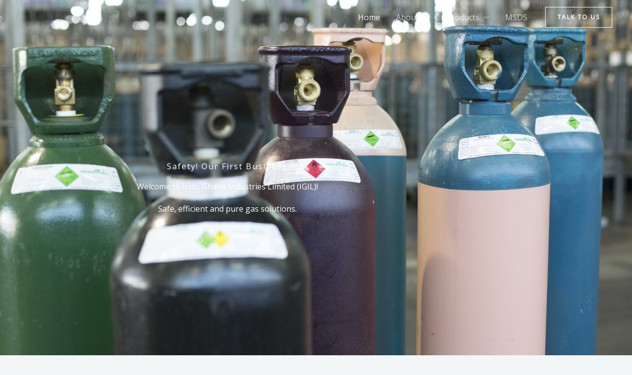

--- FILE ---
content_type: text/html; charset=UTF-8
request_url: https://www.indoghanagas.com/
body_size: 33374
content:
<!DOCTYPE html>
<html lang="en-GB" prefix="og: https://ogp.me/ns#">
<head>
<meta charset="UTF-8">
<meta name="viewport" content="width=device-width, initial-scale=1">
	<link rel="profile" href="https://gmpg.org/xfn/11"> 
	
<!-- Search Engine Optimization by Rank Math - https://rankmath.com/ -->
<title>Home - Indo Ghana Gas</title>
<meta name="description" content="Safe, efficient and pure gas solutions."/>
<meta name="robots" content="follow, index, max-snippet:-1, max-video-preview:-1, max-image-preview:large"/>
<link rel="canonical" href="https://www.indoghanagas.com/" />
<meta property="og:locale" content="en_GB" />
<meta property="og:type" content="website" />
<meta property="og:title" content="Home - Indo Ghana Gas" />
<meta property="og:description" content="Safe, efficient and pure gas solutions." />
<meta property="og:url" content="https://www.indoghanagas.com/" />
<meta property="og:site_name" content="Indoghanagas.com" />
<meta property="og:updated_time" content="2023-09-21T15:16:57+01:00" />
<meta property="article:published_time" content="2020-07-15T07:12:01+01:00" />
<meta property="article:modified_time" content="2023-09-21T15:16:57+01:00" />
<meta name="twitter:card" content="summary_large_image" />
<meta name="twitter:title" content="Home - Indo Ghana Gas" />
<meta name="twitter:description" content="Safe, efficient and pure gas solutions." />
<script type="application/ld+json" class="rank-math-schema">{"@context":"https://schema.org","@graph":[{"@type":"Place","@id":"https://www.indoghanagas.com/#place","address":{"@type":"PostalAddress","streetAddress":"B615/8, Dadeban Road","addressLocality":"North Industrial Area","addressRegion":"Accra","postalCode":"NK48","addressCountry":"GH"}},{"@type":"Organization","@id":"https://www.indoghanagas.com/#organization","name":"Indo-Ghana Industries Limited","url":"https://www.indoghanagas.com","email":"info@indoghanagas.com","address":{"@type":"PostalAddress","streetAddress":"B615/8, Dadeban Road","addressLocality":"North Industrial Area","addressRegion":"Accra","postalCode":"NK48","addressCountry":"GH"},"logo":{"@type":"ImageObject","@id":"https://www.indoghanagas.com/#logo","url":"https://www.indoghanagas.com/wp-content/uploads/2020/07/Footer-Logo.png","contentUrl":"https://www.indoghanagas.com/wp-content/uploads/2020/07/Footer-Logo.png","caption":"Indoghanagas.com","inLanguage":"en-GB","width":"150","height":"150"},"contactPoint":[{"@type":"ContactPoint","telephone":"+233544313876","contactType":"customer support"}],"legalName":"Indo-Ghana Industries Limited","location":{"@id":"https://www.indoghanagas.com/#place"}},{"@type":"WebSite","@id":"https://www.indoghanagas.com/#website","url":"https://www.indoghanagas.com","name":"Indoghanagas.com","alternateName":"igilgh.com","publisher":{"@id":"https://www.indoghanagas.com/#organization"},"inLanguage":"en-GB","potentialAction":{"@type":"SearchAction","target":"https://www.indoghanagas.com/?s={search_term_string}","query-input":"required name=search_term_string"}},{"@type":"ImageObject","@id":"https://www.indoghanagas.com/wp-content/uploads/2023/04/Industrial-Gas.jpg","url":"https://www.indoghanagas.com/wp-content/uploads/2023/04/Industrial-Gas.jpg","width":"200","height":"200","inLanguage":"en-GB"},{"@type":"WebPage","@id":"https://www.indoghanagas.com/#webpage","url":"https://www.indoghanagas.com/","name":"Home - Indo Ghana Gas","datePublished":"2020-07-15T07:12:01+01:00","dateModified":"2023-09-21T15:16:57+01:00","about":{"@id":"https://www.indoghanagas.com/#organization"},"isPartOf":{"@id":"https://www.indoghanagas.com/#website"},"primaryImageOfPage":{"@id":"https://www.indoghanagas.com/wp-content/uploads/2023/04/Industrial-Gas.jpg"},"inLanguage":"en-GB"},{"@type":"Person","@id":"https://www.indoghanagas.com/author/edward/","name":"IGIL","url":"https://www.indoghanagas.com/author/edward/","image":{"@type":"ImageObject","@id":"https://secure.gravatar.com/avatar/7d0cffd4183cf3a8ac5f0e1b1f088484def5e1f419296d45dd09b6ff9a80d63f?s=96&amp;d=mm&amp;r=g","url":"https://secure.gravatar.com/avatar/7d0cffd4183cf3a8ac5f0e1b1f088484def5e1f419296d45dd09b6ff9a80d63f?s=96&amp;d=mm&amp;r=g","caption":"IGIL","inLanguage":"en-GB"},"sameAs":["https://www.indoghanagas.com"],"worksFor":{"@id":"https://www.indoghanagas.com/#organization"}},{"@type":"Article","headline":"Home - Indo Ghana Gas","datePublished":"2020-07-15T07:12:01+01:00","dateModified":"2023-09-21T15:16:57+01:00","author":{"@id":"https://www.indoghanagas.com/author/edward/","name":"IGIL"},"publisher":{"@id":"https://www.indoghanagas.com/#organization"},"description":"Safe, efficient and pure gas solutions.","name":"Home - Indo Ghana Gas","@id":"https://www.indoghanagas.com/#richSnippet","isPartOf":{"@id":"https://www.indoghanagas.com/#webpage"},"image":{"@id":"https://www.indoghanagas.com/wp-content/uploads/2023/04/Industrial-Gas.jpg"},"inLanguage":"en-GB","mainEntityOfPage":{"@id":"https://www.indoghanagas.com/#webpage"}}]}</script>
<!-- /Rank Math WordPress SEO plugin -->

<link rel='dns-prefetch' href='//www.googletagmanager.com' />
<link rel='dns-prefetch' href='//fonts.googleapis.com' />
<link rel="alternate" type="application/rss+xml" title="Indo Ghana Gas &raquo; Feed" href="https://www.indoghanagas.com/feed/" />
<link rel="alternate" type="application/rss+xml" title="Indo Ghana Gas &raquo; Comments Feed" href="https://www.indoghanagas.com/comments/feed/" />
<link rel="alternate" title="oEmbed (JSON)" type="application/json+oembed" href="https://www.indoghanagas.com/wp-json/oembed/1.0/embed?url=https%3A%2F%2Fwww.indoghanagas.com%2F" />
<link rel="alternate" title="oEmbed (XML)" type="text/xml+oembed" href="https://www.indoghanagas.com/wp-json/oembed/1.0/embed?url=https%3A%2F%2Fwww.indoghanagas.com%2F&#038;format=xml" />
<style id='wp-img-auto-sizes-contain-inline-css'>
img:is([sizes=auto i],[sizes^="auto," i]){contain-intrinsic-size:3000px 1500px}
/*# sourceURL=wp-img-auto-sizes-contain-inline-css */
</style>
<style id='cf-frontend-style-inline-css'>
@font-face {
	font-family: 'Cinema Gothic';
	font-style: normal;
	font-weight: 100;
	font-display: auto;
	src: url('https://usercontent.one/wp/www.indoghanagas.com/wp-content/uploads/2023/01/cinema-gothic-btn-shadow.ttf?media=1742026879') format('truetype');
}
/*# sourceURL=cf-frontend-style-inline-css */
</style>
<link rel='stylesheet' id='astra-theme-css-css' href='https://usercontent.one/wp/www.indoghanagas.com/wp-content/themes/astra/assets/css/minified/frontend.min.css?ver=4.12.0&media=1742026879' media='all' />
<style id='astra-theme-css-inline-css'>
.ast-no-sidebar .entry-content .alignfull {margin-left: calc( -50vw + 50%);margin-right: calc( -50vw + 50%);max-width: 100vw;width: 100vw;}.ast-no-sidebar .entry-content .alignwide {margin-left: calc(-41vw + 50%);margin-right: calc(-41vw + 50%);max-width: unset;width: unset;}.ast-no-sidebar .entry-content .alignfull .alignfull,.ast-no-sidebar .entry-content .alignfull .alignwide,.ast-no-sidebar .entry-content .alignwide .alignfull,.ast-no-sidebar .entry-content .alignwide .alignwide,.ast-no-sidebar .entry-content .wp-block-column .alignfull,.ast-no-sidebar .entry-content .wp-block-column .alignwide{width: 100%;margin-left: auto;margin-right: auto;}.wp-block-gallery,.blocks-gallery-grid {margin: 0;}.wp-block-separator {max-width: 100px;}.wp-block-separator.is-style-wide,.wp-block-separator.is-style-dots {max-width: none;}.entry-content .has-2-columns .wp-block-column:first-child {padding-right: 10px;}.entry-content .has-2-columns .wp-block-column:last-child {padding-left: 10px;}@media (max-width: 782px) {.entry-content .wp-block-columns .wp-block-column {flex-basis: 100%;}.entry-content .has-2-columns .wp-block-column:first-child {padding-right: 0;}.entry-content .has-2-columns .wp-block-column:last-child {padding-left: 0;}}body .entry-content .wp-block-latest-posts {margin-left: 0;}body .entry-content .wp-block-latest-posts li {list-style: none;}.ast-no-sidebar .ast-container .entry-content .wp-block-latest-posts {margin-left: 0;}.ast-header-break-point .entry-content .alignwide {margin-left: auto;margin-right: auto;}.entry-content .blocks-gallery-item img {margin-bottom: auto;}.wp-block-pullquote {border-top: 4px solid #555d66;border-bottom: 4px solid #555d66;color: #40464d;}:root{--ast-post-nav-space:0;--ast-container-default-xlg-padding:6.67em;--ast-container-default-lg-padding:5.67em;--ast-container-default-slg-padding:4.34em;--ast-container-default-md-padding:3.34em;--ast-container-default-sm-padding:6.67em;--ast-container-default-xs-padding:2.4em;--ast-container-default-xxs-padding:1.4em;--ast-code-block-background:#EEEEEE;--ast-comment-inputs-background:#FAFAFA;--ast-normal-container-width:1200px;--ast-narrow-container-width:750px;--ast-blog-title-font-weight:normal;--ast-blog-meta-weight:inherit;--ast-global-color-primary:var(--ast-global-color-5);--ast-global-color-secondary:var(--ast-global-color-4);--ast-global-color-alternate-background:var(--ast-global-color-7);--ast-global-color-subtle-background:var(--ast-global-color-6);--ast-bg-style-guide:var( --ast-global-color-secondary,--ast-global-color-5 );--ast-shadow-style-guide:0px 0px 4px 0 #00000057;--ast-global-dark-bg-style:#fff;--ast-global-dark-lfs:#fbfbfb;--ast-widget-bg-color:#fafafa;--ast-wc-container-head-bg-color:#fbfbfb;--ast-title-layout-bg:#eeeeee;--ast-search-border-color:#e7e7e7;--ast-lifter-hover-bg:#e6e6e6;--ast-gallery-block-color:#000;--srfm-color-input-label:var(--ast-global-color-2);}html{font-size:100%;}a,.page-title{color:var(--ast-global-color-2);}a:hover,a:focus{color:var(--ast-global-color-1);}body,button,input,select,textarea,.ast-button,.ast-custom-button{font-family:'Open Sans',sans-serif;font-weight:400;font-size:16px;font-size:1rem;}blockquote{color:var(--ast-global-color-3);}p,.entry-content p{margin-bottom:1em;}h1,h2,h3,h4,h5,h6,.entry-content :where(h1,h2,h3,h4,h5,h6),.site-title,.site-title a{font-family:'Raleway',sans-serif;font-weight:700;line-height:1.2em;text-transform:none;}.site-title{font-size:35px;font-size:2.1875rem;display:none;}header .custom-logo-link img{max-width:127px;width:127px;}.astra-logo-svg{width:127px;}.site-header .site-description{font-size:15px;font-size:0.9375rem;display:none;}.entry-title{font-size:30px;font-size:1.875rem;}.archive .ast-article-post .ast-article-inner,.blog .ast-article-post .ast-article-inner,.archive .ast-article-post .ast-article-inner:hover,.blog .ast-article-post .ast-article-inner:hover{overflow:hidden;}h1,.entry-content :where(h1){font-size:72px;font-size:4.5rem;font-weight:700;font-family:'Raleway',sans-serif;line-height:1.4em;text-transform:none;}h2,.entry-content :where(h2){font-size:48px;font-size:3rem;font-weight:700;font-family:'Raleway',sans-serif;line-height:1.3em;text-transform:none;}h3,.entry-content :where(h3){font-size:24px;font-size:1.5rem;font-weight:700;font-family:'Raleway',sans-serif;line-height:1.3em;text-transform:none;}h4,.entry-content :where(h4){font-size:22px;font-size:1.375rem;line-height:1.2em;font-family:'Raleway',sans-serif;text-transform:none;}h5,.entry-content :where(h5){font-size:18px;font-size:1.125rem;line-height:1.2em;font-family:'Raleway',sans-serif;text-transform:none;}h6,.entry-content :where(h6){font-size:13px;font-size:0.8125rem;line-height:1.25em;font-family:'Raleway',sans-serif;text-transform:none;}::selection{background-color:var(--ast-global-color-0);color:#000000;}body,h1,h2,h3,h4,h5,h6,.entry-title a,.entry-content :where(h1,h2,h3,h4,h5,h6){color:var(--ast-global-color-3);}.tagcloud a:hover,.tagcloud a:focus,.tagcloud a.current-item{color:#ffffff;border-color:var(--ast-global-color-2);background-color:var(--ast-global-color-2);}input:focus,input[type="text"]:focus,input[type="email"]:focus,input[type="url"]:focus,input[type="password"]:focus,input[type="reset"]:focus,input[type="search"]:focus,textarea:focus{border-color:var(--ast-global-color-2);}input[type="radio"]:checked,input[type=reset],input[type="checkbox"]:checked,input[type="checkbox"]:hover:checked,input[type="checkbox"]:focus:checked,input[type=range]::-webkit-slider-thumb{border-color:var(--ast-global-color-2);background-color:var(--ast-global-color-2);box-shadow:none;}.site-footer a:hover + .post-count,.site-footer a:focus + .post-count{background:var(--ast-global-color-2);border-color:var(--ast-global-color-2);}.single .nav-links .nav-previous,.single .nav-links .nav-next{color:var(--ast-global-color-2);}.entry-meta,.entry-meta *{line-height:1.45;color:var(--ast-global-color-2);}.entry-meta a:not(.ast-button):hover,.entry-meta a:not(.ast-button):hover *,.entry-meta a:not(.ast-button):focus,.entry-meta a:not(.ast-button):focus *,.page-links > .page-link,.page-links .page-link:hover,.post-navigation a:hover{color:var(--ast-global-color-1);}#cat option,.secondary .calendar_wrap thead a,.secondary .calendar_wrap thead a:visited{color:var(--ast-global-color-2);}.secondary .calendar_wrap #today,.ast-progress-val span{background:var(--ast-global-color-2);}.secondary a:hover + .post-count,.secondary a:focus + .post-count{background:var(--ast-global-color-2);border-color:var(--ast-global-color-2);}.calendar_wrap #today > a{color:#ffffff;}.page-links .page-link,.single .post-navigation a{color:var(--ast-global-color-2);}.ast-search-menu-icon .search-form button.search-submit{padding:0 4px;}.ast-search-menu-icon form.search-form{padding-right:0;}.ast-search-menu-icon.slide-search input.search-field{width:0;}.ast-header-search .ast-search-menu-icon.ast-dropdown-active .search-form,.ast-header-search .ast-search-menu-icon.ast-dropdown-active .search-field:focus{transition:all 0.2s;}.search-form input.search-field:focus{outline:none;}.widget-title,.widget .wp-block-heading{font-size:22px;font-size:1.375rem;color:var(--ast-global-color-3);}.ast-search-menu-icon.slide-search a:focus-visible:focus-visible,.astra-search-icon:focus-visible,#close:focus-visible,a:focus-visible,.ast-menu-toggle:focus-visible,.site .skip-link:focus-visible,.wp-block-loginout input:focus-visible,.wp-block-search.wp-block-search__button-inside .wp-block-search__inside-wrapper,.ast-header-navigation-arrow:focus-visible,.ast-orders-table__row .ast-orders-table__cell:focus-visible,a#ast-apply-coupon:focus-visible,#ast-apply-coupon:focus-visible,#close:focus-visible,.button.search-submit:focus-visible,#search_submit:focus,.normal-search:focus-visible,.ast-header-account-wrap:focus-visible,.astra-cart-drawer-close:focus,.ast-single-variation:focus,.ast-button:focus,.ast-builder-button-wrap:has(.ast-custom-button-link:focus),.ast-builder-button-wrap .ast-custom-button-link:focus{outline-style:dotted;outline-color:inherit;outline-width:thin;}input:focus,input[type="text"]:focus,input[type="email"]:focus,input[type="url"]:focus,input[type="password"]:focus,input[type="reset"]:focus,input[type="search"]:focus,input[type="number"]:focus,textarea:focus,.wp-block-search__input:focus,[data-section="section-header-mobile-trigger"] .ast-button-wrap .ast-mobile-menu-trigger-minimal:focus,.ast-mobile-popup-drawer.active .menu-toggle-close:focus,#ast-scroll-top:focus,#coupon_code:focus,#ast-coupon-code:focus{border-style:dotted;border-color:inherit;border-width:thin;}input{outline:none;}body .ast-oembed-container *{position:absolute;top:0;width:100%;height:100%;left:0;}body .wp-block-embed-pocket-casts .ast-oembed-container *{position:unset;}.ast-single-post-featured-section + article {margin-top: 2em;}.site-content .ast-single-post-featured-section img {width: 100%;overflow: hidden;object-fit: cover;}.site > .ast-single-related-posts-container {margin-top: 0;}@media (min-width: 922px) {.ast-desktop .ast-container--narrow {max-width: var(--ast-narrow-container-width);margin: 0 auto;}}.ast-page-builder-template .hentry {margin: 0;}.ast-page-builder-template .site-content > .ast-container {max-width: 100%;padding: 0;}.ast-page-builder-template .site .site-content #primary {padding: 0;margin: 0;}.ast-page-builder-template .no-results {text-align: center;margin: 4em auto;}.ast-page-builder-template .ast-pagination {padding: 2em;}.ast-page-builder-template .entry-header.ast-no-title.ast-no-thumbnail {margin-top: 0;}.ast-page-builder-template .entry-header.ast-header-without-markup {margin-top: 0;margin-bottom: 0;}.ast-page-builder-template .entry-header.ast-no-title.ast-no-meta {margin-bottom: 0;}.ast-page-builder-template.single .post-navigation {padding-bottom: 2em;}.ast-page-builder-template.single-post .site-content > .ast-container {max-width: 100%;}.ast-page-builder-template .entry-header {margin-top: 4em;margin-left: auto;margin-right: auto;padding-left: 20px;padding-right: 20px;}.single.ast-page-builder-template .entry-header {padding-left: 20px;padding-right: 20px;}.ast-page-builder-template .ast-archive-description {margin: 4em auto 0;padding-left: 20px;padding-right: 20px;}.ast-page-builder-template.ast-no-sidebar .entry-content .alignwide {margin-left: 0;margin-right: 0;}@media (max-width:921.9px){#ast-desktop-header{display:none;}}@media (min-width:922px){#ast-mobile-header{display:none;}}.wp-block-buttons.aligncenter{justify-content:center;}.ast-plain-container.ast-no-sidebar #primary{margin-top:0;margin-bottom:0;}@media (min-width:1200px){.wp-block-group .has-background{padding:20px;}}@media (min-width:1200px){.ast-no-sidebar.ast-separate-container .entry-content .wp-block-group.alignwide,.ast-no-sidebar.ast-separate-container .entry-content .wp-block-cover.alignwide{margin-left:-20px;margin-right:-20px;padding-left:20px;padding-right:20px;}.ast-no-sidebar.ast-separate-container .entry-content .wp-block-cover.alignfull,.ast-no-sidebar.ast-separate-container .entry-content .wp-block-group.alignfull{margin-left:-6.67em;margin-right:-6.67em;padding-left:6.67em;padding-right:6.67em;}}@media (min-width:1200px){.wp-block-cover-image.alignwide .wp-block-cover__inner-container,.wp-block-cover.alignwide .wp-block-cover__inner-container,.wp-block-cover-image.alignfull .wp-block-cover__inner-container,.wp-block-cover.alignfull .wp-block-cover__inner-container{width:100%;}}.wp-block-image.aligncenter{margin-left:auto;margin-right:auto;}.wp-block-table.aligncenter{margin-left:auto;margin-right:auto;}.wp-block-buttons .wp-block-button.is-style-outline .wp-block-button__link.wp-element-button,.ast-outline-button,.wp-block-uagb-buttons-child .uagb-buttons-repeater.ast-outline-button{border-color:var(--ast-global-color-2);border-top-width:2px;border-right-width:2px;border-bottom-width:2px;border-left-width:2px;font-family:inherit;font-weight:600;font-size:12px;font-size:0.75rem;line-height:1em;border-top-left-radius:0px;border-top-right-radius:0px;border-bottom-right-radius:0px;border-bottom-left-radius:0px;}.wp-block-button.is-style-outline .wp-block-button__link:hover,.wp-block-buttons .wp-block-button.is-style-outline .wp-block-button__link:focus,.wp-block-buttons .wp-block-button.is-style-outline > .wp-block-button__link:not(.has-text-color):hover,.wp-block-buttons .wp-block-button.wp-block-button__link.is-style-outline:not(.has-text-color):hover,.ast-outline-button:hover,.ast-outline-button:focus,.wp-block-uagb-buttons-child .uagb-buttons-repeater.ast-outline-button:hover,.wp-block-uagb-buttons-child .uagb-buttons-repeater.ast-outline-button:focus{background-color:var(--ast-global-color-2);border-color:var(--ast-global-color-2);}.wp-block-button .wp-block-button__link.wp-element-button.is-style-outline:not(.has-background),.wp-block-button.is-style-outline>.wp-block-button__link.wp-element-button:not(.has-background),.ast-outline-button{background-color:rgba(0,0,0,0);}.entry-content[data-ast-blocks-layout] > figure{margin-bottom:1em;}@media (max-width:921px){.ast-left-sidebar #content > .ast-container{display:flex;flex-direction:column-reverse;width:100%;}.ast-separate-container .ast-article-post,.ast-separate-container .ast-article-single{padding:1.5em 2.14em;}.ast-author-box img.avatar{margin:20px 0 0 0;}}@media (min-width:922px){.ast-separate-container.ast-right-sidebar #primary,.ast-separate-container.ast-left-sidebar #primary{border:0;}.search-no-results.ast-separate-container #primary{margin-bottom:4em;}}.elementor-widget-button .elementor-button{border-style:solid;text-decoration:none;border-top-width:2px;border-right-width:2px;border-left-width:2px;border-bottom-width:2px;}body .elementor-button.elementor-size-sm,body .elementor-button.elementor-size-xs,body .elementor-button.elementor-size-md,body .elementor-button.elementor-size-lg,body .elementor-button.elementor-size-xl,body .elementor-button{border-top-left-radius:0px;border-top-right-radius:0px;border-bottom-right-radius:0px;border-bottom-left-radius:0px;padding-top:14px;padding-right:24px;padding-bottom:14px;padding-left:24px;}.elementor-widget-button .elementor-button{border-color:var(--ast-global-color-2);background-color:rgba(0,0,0,0);}.elementor-widget-button .elementor-button:hover,.elementor-widget-button .elementor-button:focus{color:var(--ast-global-color-5);background-color:var(--ast-global-color-2);border-color:var(--ast-global-color-2);}.wp-block-button .wp-block-button__link ,.elementor-widget-button .elementor-button,.elementor-widget-button .elementor-button:visited{color:var(--ast-global-color-2);}.elementor-widget-button .elementor-button{font-weight:600;font-size:12px;font-size:0.75rem;line-height:1em;text-transform:uppercase;letter-spacing:2px;}body .elementor-button.elementor-size-sm,body .elementor-button.elementor-size-xs,body .elementor-button.elementor-size-md,body .elementor-button.elementor-size-lg,body .elementor-button.elementor-size-xl,body .elementor-button{font-size:12px;font-size:0.75rem;}.wp-block-button .wp-block-button__link:hover,.wp-block-button .wp-block-button__link:focus{color:var(--ast-global-color-5);background-color:var(--ast-global-color-2);border-color:var(--ast-global-color-2);}.elementor-widget-heading h1.elementor-heading-title{line-height:1.4em;}.elementor-widget-heading h2.elementor-heading-title{line-height:1.3em;}.elementor-widget-heading h3.elementor-heading-title{line-height:1.3em;}.elementor-widget-heading h4.elementor-heading-title{line-height:1.2em;}.elementor-widget-heading h5.elementor-heading-title{line-height:1.2em;}.elementor-widget-heading h6.elementor-heading-title{line-height:1.25em;}.wp-block-button .wp-block-button__link{border-style:solid;border-top-width:2px;border-right-width:2px;border-left-width:2px;border-bottom-width:2px;border-color:var(--ast-global-color-2);background-color:rgba(0,0,0,0);color:var(--ast-global-color-2);font-family:inherit;font-weight:600;line-height:1em;text-transform:uppercase;letter-spacing:2px;font-size:12px;font-size:0.75rem;border-top-left-radius:0px;border-top-right-radius:0px;border-bottom-right-radius:0px;border-bottom-left-radius:0px;padding-top:14px;padding-right:24px;padding-bottom:14px;padding-left:24px;}.menu-toggle,button,.ast-button,.ast-custom-button,.button,input#submit,input[type="button"],input[type="submit"],input[type="reset"]{border-style:solid;border-top-width:2px;border-right-width:2px;border-left-width:2px;border-bottom-width:2px;color:var(--ast-global-color-2);border-color:var(--ast-global-color-2);background-color:rgba(0,0,0,0);padding-top:14px;padding-right:24px;padding-bottom:14px;padding-left:24px;font-family:inherit;font-weight:600;font-size:12px;font-size:0.75rem;line-height:1em;text-transform:uppercase;letter-spacing:2px;border-top-left-radius:0px;border-top-right-radius:0px;border-bottom-right-radius:0px;border-bottom-left-radius:0px;}button:focus,.menu-toggle:hover,button:hover,.ast-button:hover,.ast-custom-button:hover .button:hover,.ast-custom-button:hover ,input[type=reset]:hover,input[type=reset]:focus,input#submit:hover,input#submit:focus,input[type="button"]:hover,input[type="button"]:focus,input[type="submit"]:hover,input[type="submit"]:focus{color:var(--ast-global-color-5);background-color:var(--ast-global-color-2);border-color:var(--ast-global-color-2);}@media (max-width:921px){.ast-mobile-header-stack .main-header-bar .ast-search-menu-icon{display:inline-block;}.ast-header-break-point.ast-header-custom-item-outside .ast-mobile-header-stack .main-header-bar .ast-search-icon{margin:0;}.ast-comment-avatar-wrap img{max-width:2.5em;}.ast-comment-meta{padding:0 1.8888em 1.3333em;}.ast-separate-container .ast-comment-list li.depth-1{padding:1.5em 2.14em;}.ast-separate-container .comment-respond{padding:2em 2.14em;}}@media (min-width:544px){.ast-container{max-width:100%;}}@media (max-width:544px){.ast-separate-container .ast-article-post,.ast-separate-container .ast-article-single,.ast-separate-container .comments-title,.ast-separate-container .ast-archive-description{padding:1.5em 1em;}.ast-separate-container #content .ast-container{padding-left:0.54em;padding-right:0.54em;}.ast-separate-container .ast-comment-list .bypostauthor{padding:.5em;}.ast-search-menu-icon.ast-dropdown-active .search-field{width:170px;}} #ast-mobile-header .ast-site-header-cart-li a{pointer-events:none;}body,.ast-separate-container{background-color:var(--ast-global-color-4);background-image:none;}.ast-no-sidebar.ast-separate-container .entry-content .alignfull {margin-left: -6.67em;margin-right: -6.67em;width: auto;}@media (max-width: 1200px) {.ast-no-sidebar.ast-separate-container .entry-content .alignfull {margin-left: -2.4em;margin-right: -2.4em;}}@media (max-width: 768px) {.ast-no-sidebar.ast-separate-container .entry-content .alignfull {margin-left: -2.14em;margin-right: -2.14em;}}@media (max-width: 544px) {.ast-no-sidebar.ast-separate-container .entry-content .alignfull {margin-left: -1em;margin-right: -1em;}}.ast-no-sidebar.ast-separate-container .entry-content .alignwide {margin-left: -20px;margin-right: -20px;}.ast-no-sidebar.ast-separate-container .entry-content .wp-block-column .alignfull,.ast-no-sidebar.ast-separate-container .entry-content .wp-block-column .alignwide {margin-left: auto;margin-right: auto;width: 100%;}@media (max-width:921px){.site-title{display:none;}.site-header .site-description{display:none;}h1,.entry-content :where(h1){font-size:48px;}h2,.entry-content :where(h2){font-size:32px;}h3,.entry-content :where(h3){font-size:24px;}h4,.entry-content :where(h4){font-size:20px;font-size:1.25rem;}h5,.entry-content :where(h5){font-size:16px;font-size:1rem;}h6,.entry-content :where(h6){font-size:13px;font-size:0.8125rem;}}@media (max-width:544px){.site-title{display:none;}.site-header .site-description{display:none;}h1,.entry-content :where(h1){font-size:32px;}h2,.entry-content :where(h2){font-size:24px;}h3,.entry-content :where(h3){font-size:22px;}h4,.entry-content :where(h4){font-size:20px;font-size:1.25rem;}h5,.entry-content :where(h5){font-size:16px;font-size:1rem;}h6,.entry-content :where(h6){font-size:13px;font-size:0.8125rem;}header .custom-logo-link img,.ast-header-break-point .site-branding img,.ast-header-break-point .custom-logo-link img{max-width:120px;width:120px;}.astra-logo-svg{width:120px;}.ast-header-break-point .site-logo-img .custom-mobile-logo-link img{max-width:120px;}}@media (max-width:921px){html{font-size:91.2%;}}@media (max-width:544px){html{font-size:91.2%;}}@media (min-width:922px){.ast-container{max-width:1240px;}}@font-face {font-family: "Astra";src: url(https://usercontent.one/wp/www.indoghanagas.com/wp-content/themes/astra/assets/fonts/astra.woff?media=1742026879) format("woff"),url(https://usercontent.one/wp/www.indoghanagas.com/wp-content/themes/astra/assets/fonts/astra.ttf?media=1742026879) format("truetype"),url(https://usercontent.one/wp/www.indoghanagas.com/wp-content/themes/astra/assets/fonts/astra.svg?media=1742026879#astra) format("svg");font-weight: normal;font-style: normal;font-display: fallback;}@media (min-width:922px){.main-header-menu .sub-menu .menu-item.ast-left-align-sub-menu:hover > .sub-menu,.main-header-menu .sub-menu .menu-item.ast-left-align-sub-menu.focus > .sub-menu{margin-left:-0px;}}.ast-theme-transparent-header [data-section="section-header-mobile-trigger"] .ast-button-wrap .ast-mobile-menu-trigger-minimal{background:transparent;}.site .comments-area{padding-bottom:3em;}.astra-icon-down_arrow::after {content: "\e900";font-family: Astra;}.astra-icon-close::after {content: "\e5cd";font-family: Astra;}.astra-icon-drag_handle::after {content: "\e25d";font-family: Astra;}.astra-icon-format_align_justify::after {content: "\e235";font-family: Astra;}.astra-icon-menu::after {content: "\e5d2";font-family: Astra;}.astra-icon-reorder::after {content: "\e8fe";font-family: Astra;}.astra-icon-search::after {content: "\e8b6";font-family: Astra;}.astra-icon-zoom_in::after {content: "\e56b";font-family: Astra;}.astra-icon-check-circle::after {content: "\e901";font-family: Astra;}.astra-icon-shopping-cart::after {content: "\f07a";font-family: Astra;}.astra-icon-shopping-bag::after {content: "\f290";font-family: Astra;}.astra-icon-shopping-basket::after {content: "\f291";font-family: Astra;}.astra-icon-circle-o::after {content: "\e903";font-family: Astra;}.astra-icon-certificate::after {content: "\e902";font-family: Astra;}blockquote {padding: 1.2em;}:root .has-ast-global-color-0-color{color:var(--ast-global-color-0);}:root .has-ast-global-color-0-background-color{background-color:var(--ast-global-color-0);}:root .wp-block-button .has-ast-global-color-0-color{color:var(--ast-global-color-0);}:root .wp-block-button .has-ast-global-color-0-background-color{background-color:var(--ast-global-color-0);}:root .has-ast-global-color-1-color{color:var(--ast-global-color-1);}:root .has-ast-global-color-1-background-color{background-color:var(--ast-global-color-1);}:root .wp-block-button .has-ast-global-color-1-color{color:var(--ast-global-color-1);}:root .wp-block-button .has-ast-global-color-1-background-color{background-color:var(--ast-global-color-1);}:root .has-ast-global-color-2-color{color:var(--ast-global-color-2);}:root .has-ast-global-color-2-background-color{background-color:var(--ast-global-color-2);}:root .wp-block-button .has-ast-global-color-2-color{color:var(--ast-global-color-2);}:root .wp-block-button .has-ast-global-color-2-background-color{background-color:var(--ast-global-color-2);}:root .has-ast-global-color-3-color{color:var(--ast-global-color-3);}:root .has-ast-global-color-3-background-color{background-color:var(--ast-global-color-3);}:root .wp-block-button .has-ast-global-color-3-color{color:var(--ast-global-color-3);}:root .wp-block-button .has-ast-global-color-3-background-color{background-color:var(--ast-global-color-3);}:root .has-ast-global-color-4-color{color:var(--ast-global-color-4);}:root .has-ast-global-color-4-background-color{background-color:var(--ast-global-color-4);}:root .wp-block-button .has-ast-global-color-4-color{color:var(--ast-global-color-4);}:root .wp-block-button .has-ast-global-color-4-background-color{background-color:var(--ast-global-color-4);}:root .has-ast-global-color-5-color{color:var(--ast-global-color-5);}:root .has-ast-global-color-5-background-color{background-color:var(--ast-global-color-5);}:root .wp-block-button .has-ast-global-color-5-color{color:var(--ast-global-color-5);}:root .wp-block-button .has-ast-global-color-5-background-color{background-color:var(--ast-global-color-5);}:root .has-ast-global-color-6-color{color:var(--ast-global-color-6);}:root .has-ast-global-color-6-background-color{background-color:var(--ast-global-color-6);}:root .wp-block-button .has-ast-global-color-6-color{color:var(--ast-global-color-6);}:root .wp-block-button .has-ast-global-color-6-background-color{background-color:var(--ast-global-color-6);}:root .has-ast-global-color-7-color{color:var(--ast-global-color-7);}:root .has-ast-global-color-7-background-color{background-color:var(--ast-global-color-7);}:root .wp-block-button .has-ast-global-color-7-color{color:var(--ast-global-color-7);}:root .wp-block-button .has-ast-global-color-7-background-color{background-color:var(--ast-global-color-7);}:root .has-ast-global-color-8-color{color:var(--ast-global-color-8);}:root .has-ast-global-color-8-background-color{background-color:var(--ast-global-color-8);}:root .wp-block-button .has-ast-global-color-8-color{color:var(--ast-global-color-8);}:root .wp-block-button .has-ast-global-color-8-background-color{background-color:var(--ast-global-color-8);}:root{--ast-global-color-0:#2FC1FF;--ast-global-color-1:#08ACF2;--ast-global-color-2:#101218;--ast-global-color-3:#4C5253;--ast-global-color-4:#F3F6F6;--ast-global-color-5:#FFFFFF;--ast-global-color-6:#000000;--ast-global-color-7:#4B4F58;--ast-global-color-8:#F6F7F8;}:root {--ast-border-color : #dddddd;}.ast-single-entry-banner {-js-display: flex;display: flex;flex-direction: column;justify-content: center;text-align: center;position: relative;background: var(--ast-title-layout-bg);}.ast-single-entry-banner[data-banner-layout="layout-1"] {max-width: 1200px;background: inherit;padding: 20px 0;}.ast-single-entry-banner[data-banner-width-type="custom"] {margin: 0 auto;width: 100%;}.ast-single-entry-banner + .site-content .entry-header {margin-bottom: 0;}.site .ast-author-avatar {--ast-author-avatar-size: ;}a.ast-underline-text {text-decoration: underline;}.ast-container > .ast-terms-link {position: relative;display: block;}a.ast-button.ast-badge-tax {padding: 4px 8px;border-radius: 3px;font-size: inherit;}header.entry-header{text-align:left;}header.entry-header .entry-title{font-size:30px;font-size:1.875rem;}header.entry-header > *:not(:last-child){margin-bottom:10px;}@media (max-width:921px){header.entry-header{text-align:left;}}@media (max-width:544px){header.entry-header{text-align:left;}}.ast-archive-entry-banner {-js-display: flex;display: flex;flex-direction: column;justify-content: center;text-align: center;position: relative;background: var(--ast-title-layout-bg);}.ast-archive-entry-banner[data-banner-width-type="custom"] {margin: 0 auto;width: 100%;}.ast-archive-entry-banner[data-banner-layout="layout-1"] {background: inherit;padding: 20px 0;text-align: left;}body.archive .ast-archive-description{max-width:1200px;width:100%;text-align:left;padding-top:3em;padding-right:3em;padding-bottom:3em;padding-left:3em;}body.archive .ast-archive-description .ast-archive-title,body.archive .ast-archive-description .ast-archive-title *{font-size:40px;font-size:2.5rem;}body.archive .ast-archive-description > *:not(:last-child){margin-bottom:10px;}@media (max-width:921px){body.archive .ast-archive-description{text-align:left;}}@media (max-width:544px){body.archive .ast-archive-description{text-align:left;}}.ast-theme-transparent-header #masthead .site-logo-img .transparent-custom-logo .astra-logo-svg{width:150px;}.ast-theme-transparent-header #masthead .site-logo-img .transparent-custom-logo img{ max-width:150px; width:150px;}@media (max-width:921px){.ast-theme-transparent-header #masthead .site-logo-img .transparent-custom-logo .astra-logo-svg{width:120px;}.ast-theme-transparent-header #masthead .site-logo-img .transparent-custom-logo img{ max-width:120px; width:120px;}}@media (max-width:543px){.ast-theme-transparent-header #masthead .site-logo-img .transparent-custom-logo .astra-logo-svg{width:100px;}.ast-theme-transparent-header #masthead .site-logo-img .transparent-custom-logo img{ max-width:100px; width:100px;}}@media (min-width:921px){.ast-theme-transparent-header #masthead{position:absolute;left:0;right:0;}.ast-theme-transparent-header .main-header-bar,.ast-theme-transparent-header.ast-header-break-point .main-header-bar{background:none;}body.elementor-editor-active.ast-theme-transparent-header #masthead,.fl-builder-edit .ast-theme-transparent-header #masthead,body.vc_editor.ast-theme-transparent-header #masthead,body.brz-ed.ast-theme-transparent-header #masthead{z-index:0;}.ast-header-break-point.ast-replace-site-logo-transparent.ast-theme-transparent-header .custom-mobile-logo-link{display:none;}.ast-header-break-point.ast-replace-site-logo-transparent.ast-theme-transparent-header .transparent-custom-logo{display:inline-block;}.ast-theme-transparent-header .ast-above-header,.ast-theme-transparent-header .ast-above-header.ast-above-header-bar{background-image:none;background-color:transparent;}.ast-theme-transparent-header .ast-below-header,.ast-theme-transparent-header .ast-below-header.ast-below-header-bar{background-image:none;background-color:transparent;}}.ast-theme-transparent-header .ast-builder-menu .main-header-menu .menu-item .sub-menu,.ast-header-break-point.ast-flyout-menu-enable.ast-header-break-point .ast-builder-menu .main-header-bar-navigation .main-header-menu .menu-item .sub-menu,.ast-header-break-point.ast-flyout-menu-enable.ast-header-break-point .ast-builder-menu .main-header-bar-navigation [CLASS*="ast-builder-menu-"] .main-header-menu .menu-item .sub-menu,.ast-theme-transparent-header .ast-builder-menu .main-header-menu .menu-item .sub-menu .menu-link,.ast-header-break-point.ast-flyout-menu-enable.ast-header-break-point .ast-builder-menu .main-header-bar-navigation .main-header-menu .menu-item .sub-menu .menu-link,.ast-header-break-point.ast-flyout-menu-enable.ast-header-break-point .ast-builder-menu .main-header-bar-navigation [CLASS*="ast-builder-menu-"] .main-header-menu .menu-item .sub-menu .menu-link,.ast-theme-transparent-header .main-header-menu .menu-item .sub-menu .menu-link,.ast-header-break-point.ast-flyout-menu-enable.ast-header-break-point .main-header-bar-navigation .main-header-menu .menu-item .sub-menu .menu-link,.ast-theme-transparent-header .main-header-menu .menu-item .sub-menu,.ast-header-break-point.ast-flyout-menu-enable.ast-header-break-point .main-header-bar-navigation .main-header-menu .menu-item .sub-menu{background-color:var(--ast-global-color-5);}.ast-theme-transparent-header .ast-builder-menu .main-header-menu .menu-item .sub-menu .menu-item .menu-link,.ast-theme-transparent-header .ast-builder-menu .main-header-menu .menu-item .sub-menu .menu-item > .ast-menu-toggle,.ast-theme-transparent-header .main-header-menu .menu-item .sub-menu .menu-link,.ast-header-break-point.ast-flyout-menu-enable.ast-header-break-point .main-header-bar-navigation .main-header-menu .menu-item .sub-menu .menu-link{color:var(--ast-global-color-2);}.ast-theme-transparent-header .ast-builder-menu .main-header-menu .menu-item .sub-menu .menu-link:hover,.ast-theme-transparent-header .ast-builder-menu .main-header-menu .menu-item .sub-menu .menu-item:hover > .menu-link,.ast-theme-transparent-header .ast-builder-menu .main-header-menu .menu-item .sub-menu .menu-item.focus > .menu-item,.ast-theme-transparent-header .ast-builder-menu .main-header-menu .menu-item .sub-menu .menu-item.current-menu-item > .menu-link,.ast-theme-transparent-header .ast-builder-menu .main-header-menu .menu-item .sub-menu .menu-item.current-menu-item > .ast-menu-toggle,.ast-theme-transparent-header .ast-builder-menu .main-header-menu .menu-item .sub-menu .menu-item:hover > .ast-menu-toggle,.ast-theme-transparent-header .ast-builder-menu .main-header-menu .menu-item .sub-menu .menu-item.focus > .ast-menu-toggle,.ast-theme-transparent-header .main-header-menu .menu-item .sub-menu .menu-item:hover > .menu-link,.ast-header-break-point.ast-flyout-menu-enable.ast-header-break-point .main-header-bar-navigation .main-header-menu .menu-item .sub-menu .menu-link{color:var(--ast-global-color-1);}.ast-theme-transparent-header .ast-builder-menu .main-header-menu,.ast-theme-transparent-header .ast-builder-menu .main-header-menu .menu-link,.ast-theme-transparent-header [CLASS*="ast-builder-menu-"] .main-header-menu .menu-item > .menu-link,.ast-theme-transparent-header .ast-masthead-custom-menu-items,.ast-theme-transparent-header .ast-masthead-custom-menu-items a,.ast-theme-transparent-header .ast-builder-menu .main-header-menu .menu-item > .ast-menu-toggle,.ast-theme-transparent-header .ast-builder-menu .main-header-menu .menu-item > .ast-menu-toggle,.ast-theme-transparent-header .ast-above-header-navigation a,.ast-header-break-point.ast-theme-transparent-header .ast-above-header-navigation a,.ast-header-break-point.ast-theme-transparent-header .ast-above-header-navigation > ul.ast-above-header-menu > .menu-item-has-children:not(.current-menu-item) > .ast-menu-toggle,.ast-theme-transparent-header .ast-below-header-menu,.ast-theme-transparent-header .ast-below-header-menu a,.ast-header-break-point.ast-theme-transparent-header .ast-below-header-menu a,.ast-header-break-point.ast-theme-transparent-header .ast-below-header-menu,.ast-theme-transparent-header .main-header-menu .menu-link{color:rgba(255,255,255,0.72);}.ast-theme-transparent-header .ast-builder-menu .main-header-menu .menu-item:hover > .menu-link,.ast-theme-transparent-header .ast-builder-menu .main-header-menu .menu-item:hover > .ast-menu-toggle,.ast-theme-transparent-header .ast-builder-menu .main-header-menu .ast-masthead-custom-menu-items a:hover,.ast-theme-transparent-header .ast-builder-menu .main-header-menu .focus > .menu-link,.ast-theme-transparent-header .ast-builder-menu .main-header-menu .focus > .ast-menu-toggle,.ast-theme-transparent-header .ast-builder-menu .main-header-menu .current-menu-item > .menu-link,.ast-theme-transparent-header .ast-builder-menu .main-header-menu .current-menu-ancestor > .menu-link,.ast-theme-transparent-header .ast-builder-menu .main-header-menu .current-menu-item > .ast-menu-toggle,.ast-theme-transparent-header .ast-builder-menu .main-header-menu .current-menu-ancestor > .ast-menu-toggle,.ast-theme-transparent-header [CLASS*="ast-builder-menu-"] .main-header-menu .current-menu-item > .menu-link,.ast-theme-transparent-header [CLASS*="ast-builder-menu-"] .main-header-menu .current-menu-ancestor > .menu-link,.ast-theme-transparent-header [CLASS*="ast-builder-menu-"] .main-header-menu .current-menu-item > .ast-menu-toggle,.ast-theme-transparent-header [CLASS*="ast-builder-menu-"] .main-header-menu .current-menu-ancestor > .ast-menu-toggle,.ast-theme-transparent-header .main-header-menu .menu-item:hover > .menu-link,.ast-theme-transparent-header .main-header-menu .current-menu-item > .menu-link,.ast-theme-transparent-header .main-header-menu .current-menu-ancestor > .menu-link{color:var(--ast-global-color-5);}.ast-theme-transparent-header div.ast-masthead-custom-menu-items,.ast-theme-transparent-header div.ast-masthead-custom-menu-items .widget,.ast-theme-transparent-header div.ast-masthead-custom-menu-items .widget-title,.ast-theme-transparent-header .site-header-section [CLASS*="ast-header-html-"] .ast-builder-html-element{color:#ffffff;}.ast-theme-transparent-header .ast-builder-menu .main-header-menu .menu-item .sub-menu .menu-link,.ast-theme-transparent-header .main-header-menu .menu-item .sub-menu .menu-link{background-color:transparent;}@media (max-width:921px){.ast-theme-transparent-header #masthead{position:absolute;left:0;right:0;}.ast-theme-transparent-header .main-header-bar,.ast-theme-transparent-header.ast-header-break-point .main-header-bar{background:none;}body.elementor-editor-active.ast-theme-transparent-header #masthead,.fl-builder-edit .ast-theme-transparent-header #masthead,body.vc_editor.ast-theme-transparent-header #masthead,body.brz-ed.ast-theme-transparent-header #masthead{z-index:0;}.ast-header-break-point.ast-replace-site-logo-transparent.ast-theme-transparent-header .custom-mobile-logo-link{display:none;}.ast-header-break-point.ast-replace-site-logo-transparent.ast-theme-transparent-header .transparent-custom-logo{display:inline-block;}.ast-theme-transparent-header .ast-above-header,.ast-theme-transparent-header .ast-above-header.ast-above-header-bar{background-image:none;background-color:transparent;}.ast-theme-transparent-header .ast-below-header,.ast-theme-transparent-header .ast-below-header.ast-below-header-bar{background-image:none;background-color:transparent;}}@media (max-width:921px){.ast-theme-transparent-header .ast-builder-menu .main-header-menu,.ast-theme-transparent-header .ast-builder-menu .main-header-menu .menu-link,.ast-theme-transparent-header [CLASS*="ast-builder-menu-"] .main-header-menu .menu-item > .menu-link,.ast-theme-transparent-header .ast-masthead-custom-menu-items,.ast-theme-transparent-header .ast-masthead-custom-menu-items a,.ast-theme-transparent-header .ast-builder-menu .main-header-menu .menu-item > .ast-menu-toggle,.ast-theme-transparent-header .ast-builder-menu .main-header-menu .menu-item > .ast-menu-toggle,.ast-theme-transparent-header .main-header-menu .menu-link{color:var(--ast-global-color-3);}.ast-theme-transparent-header .ast-builder-menu .main-header-menu .menu-item:hover > .menu-link,.ast-theme-transparent-header .ast-builder-menu .main-header-menu .menu-item:hover > .ast-menu-toggle,.ast-theme-transparent-header .ast-builder-menu .main-header-menu .ast-masthead-custom-menu-items a:hover,.ast-theme-transparent-header .ast-builder-menu .main-header-menu .focus > .menu-link,.ast-theme-transparent-header .ast-builder-menu .main-header-menu .focus > .ast-menu-toggle,.ast-theme-transparent-header .ast-builder-menu .main-header-menu .current-menu-item > .menu-link,.ast-theme-transparent-header .ast-builder-menu .main-header-menu .current-menu-ancestor > .menu-link,.ast-theme-transparent-header .ast-builder-menu .main-header-menu .current-menu-item > .ast-menu-toggle,.ast-theme-transparent-header .ast-builder-menu .main-header-menu .current-menu-ancestor > .ast-menu-toggle,.ast-theme-transparent-header [CLASS*="ast-builder-menu-"] .main-header-menu .current-menu-item > .menu-link,.ast-theme-transparent-header [CLASS*="ast-builder-menu-"] .main-header-menu .current-menu-ancestor > .menu-link,.ast-theme-transparent-header [CLASS*="ast-builder-menu-"] .main-header-menu .current-menu-item > .ast-menu-toggle,.ast-theme-transparent-header [CLASS*="ast-builder-menu-"] .main-header-menu .current-menu-ancestor > .ast-menu-toggle,.ast-theme-transparent-header .main-header-menu .menu-item:hover > .menu-link,.ast-theme-transparent-header .main-header-menu .current-menu-item > .menu-link,.ast-theme-transparent-header .main-header-menu .current-menu-ancestor > .menu-link{color:var(--ast-global-color-2);}}@media (max-width:544px){.ast-theme-transparent-header .ast-builder-menu .main-header-menu,.ast-theme-transparent-header .ast-builder-menu .main-header-menu .menu-item > .menu-link,.ast-theme-transparent-header .ast-builder-menu .main-header-menu .menu-link,.ast-theme-transparent-header .ast-masthead-custom-menu-items,.ast-theme-transparent-header .ast-masthead-custom-menu-items a,.ast-theme-transparent-header .ast-builder-menu .main-header-menu .menu-item > .ast-menu-toggle,.ast-theme-transparent-header .ast-builder-menu .main-header-menu .menu-item > .ast-menu-toggle,.ast-theme-transparent-header .main-header-menu .menu-link{color:var(--ast-global-color-3);}.ast-theme-transparent-header .ast-builder-menu .main-header-menu .menu-item:hover > .menu-link,.ast-theme-transparent-header .ast-builder-menu .main-header-menu .menu-item:hover > .ast-menu-toggle,.ast-theme-transparent-header .ast-builder-menu .main-header-menu .ast-masthead-custom-menu-items a:hover,.ast-theme-transparent-header .ast-builder-menu .main-header-menu .focus > .menu-link,.ast-theme-transparent-header .ast-builder-menu .main-header-menu .focus > .ast-menu-toggle,.ast-theme-transparent-header .ast-builder-menu .main-header-menu .current-menu-item > .menu-link,.ast-theme-transparent-header .ast-builder-menu .main-header-menu .current-menu-ancestor > .menu-link,.ast-theme-transparent-header .ast-builder-menu .main-header-menu .current-menu-item > .ast-menu-toggle,.ast-theme-transparent-header .ast-builder-menu .main-header-menu .current-menu-ancestor > .ast-menu-toggle,.ast-theme-transparent-header [CLASS*="ast-builder-menu-"] .main-header-menu .current-menu-item > .menu-link,.ast-theme-transparent-header [CLASS*="ast-builder-menu-"] .main-header-menu .current-menu-ancestor > .menu-link,.ast-theme-transparent-header [CLASS*="ast-builder-menu-"] .main-header-menu .current-menu-item > .ast-menu-toggle,.ast-theme-transparent-header [CLASS*="ast-builder-menu-"] .main-header-menu .current-menu-ancestor > .ast-menu-toggle,.ast-theme-transparent-header .main-header-menu .menu-item:hover > .menu-link,.ast-theme-transparent-header .main-header-menu .current-menu-item > .menu-link,.ast-theme-transparent-header .main-header-menu .current-menu-ancestor > .menu-link{color:var(--ast-global-color-2);}}.ast-theme-transparent-header #ast-desktop-header > .ast-main-header-wrap > .main-header-bar,.ast-theme-transparent-header.ast-header-break-point #ast-mobile-header > .ast-main-header-wrap > .main-header-bar{border-bottom-style:none;}.ast-breadcrumbs .trail-browse,.ast-breadcrumbs .trail-items,.ast-breadcrumbs .trail-items li{display:inline-block;margin:0;padding:0;border:none;background:inherit;text-indent:0;text-decoration:none;}.ast-breadcrumbs .trail-browse{font-size:inherit;font-style:inherit;font-weight:inherit;color:inherit;}.ast-breadcrumbs .trail-items{list-style:none;}.trail-items li::after{padding:0 0.3em;content:"\00bb";}.trail-items li:last-of-type::after{display:none;}h1,h2,h3,h4,h5,h6,.entry-content :where(h1,h2,h3,h4,h5,h6){color:var(--ast-global-color-2);}@media (max-width:921px){.ast-builder-grid-row-container.ast-builder-grid-row-tablet-3-firstrow .ast-builder-grid-row > *:first-child,.ast-builder-grid-row-container.ast-builder-grid-row-tablet-3-lastrow .ast-builder-grid-row > *:last-child{grid-column:1 / -1;}}@media (max-width:544px){.ast-builder-grid-row-container.ast-builder-grid-row-mobile-3-firstrow .ast-builder-grid-row > *:first-child,.ast-builder-grid-row-container.ast-builder-grid-row-mobile-3-lastrow .ast-builder-grid-row > *:last-child{grid-column:1 / -1;}}.ast-builder-layout-element[data-section="title_tagline"]{display:flex;}@media (max-width:921px){.ast-header-break-point .ast-builder-layout-element[data-section="title_tagline"]{display:flex;}}@media (max-width:544px){.ast-header-break-point .ast-builder-layout-element[data-section="title_tagline"]{display:flex;}}[data-section*="section-hb-button-"] .menu-link{display:none;}.ast-header-button-1[data-section*="section-hb-button-"] .ast-builder-button-wrap .ast-custom-button{font-weight:600;font-size:12px;font-size:0.75rem;}.ast-header-button-1 .ast-custom-button{color:var(--ast-global-color-5);border-color:var(--ast-global-color-5);border-top-width:1px;border-bottom-width:1px;border-left-width:1px;border-right-width:1px;}.ast-header-button-1 .ast-custom-button:hover{color:var(--ast-global-color-2);background:var(--ast-global-color-5);border-color:var(--ast-global-color-5);}.ast-header-button-1[data-section="section-hb-button-1"]{display:flex;}@media (max-width:921px){.ast-header-break-point .ast-header-button-1[data-section="section-hb-button-1"]{display:flex;}}@media (max-width:544px){.ast-header-break-point .ast-header-button-1[data-section="section-hb-button-1"]{display:flex;}}.ast-builder-menu-1{font-family:inherit;font-weight:inherit;}.ast-builder-menu-1 .sub-menu,.ast-builder-menu-1 .inline-on-mobile .sub-menu{border-top-width:2px;border-bottom-width:0px;border-right-width:0px;border-left-width:0px;border-color:var(--ast-global-color-0);border-style:solid;}.ast-builder-menu-1 .sub-menu .sub-menu{top:-2px;}.ast-builder-menu-1 .main-header-menu > .menu-item > .sub-menu,.ast-builder-menu-1 .main-header-menu > .menu-item > .astra-full-megamenu-wrapper{margin-top:0px;}.ast-desktop .ast-builder-menu-1 .main-header-menu > .menu-item > .sub-menu:before,.ast-desktop .ast-builder-menu-1 .main-header-menu > .menu-item > .astra-full-megamenu-wrapper:before{height:calc( 0px + 2px + 5px );}.ast-desktop .ast-builder-menu-1 .menu-item .sub-menu .menu-link{border-style:none;}@media (max-width:921px){.ast-header-break-point .ast-builder-menu-1 .menu-item.menu-item-has-children > .ast-menu-toggle{top:0;}.ast-builder-menu-1 .inline-on-mobile .menu-item.menu-item-has-children > .ast-menu-toggle{right:-15px;}.ast-builder-menu-1 .menu-item-has-children > .menu-link:after{content:unset;}.ast-builder-menu-1 .main-header-menu > .menu-item > .sub-menu,.ast-builder-menu-1 .main-header-menu > .menu-item > .astra-full-megamenu-wrapper{margin-top:0;}}@media (max-width:544px){.ast-header-break-point .ast-builder-menu-1 .menu-item.menu-item-has-children > .ast-menu-toggle{top:0;}.ast-builder-menu-1 .main-header-menu > .menu-item > .sub-menu,.ast-builder-menu-1 .main-header-menu > .menu-item > .astra-full-megamenu-wrapper{margin-top:0;}}.ast-builder-menu-1{display:flex;}@media (max-width:921px){.ast-header-break-point .ast-builder-menu-1{display:flex;}}@media (max-width:544px){.ast-header-break-point .ast-builder-menu-1{display:flex;}}.site-below-footer-wrap{padding-top:20px;padding-bottom:20px;}.site-below-footer-wrap[data-section="section-below-footer-builder"]{background-color:var(--ast-global-color-2);background-image:none;min-height:80px;border-style:solid;border-width:0px;border-top-width:1px;border-top-color:var(--ast-global-color-subtle-background,--ast-global-color-6);}.site-below-footer-wrap[data-section="section-below-footer-builder"] .ast-builder-grid-row{max-width:1200px;min-height:80px;margin-left:auto;margin-right:auto;}.site-below-footer-wrap[data-section="section-below-footer-builder"] .ast-builder-grid-row,.site-below-footer-wrap[data-section="section-below-footer-builder"] .site-footer-section{align-items:flex-start;}.site-below-footer-wrap[data-section="section-below-footer-builder"].ast-footer-row-inline .site-footer-section{display:flex;margin-bottom:0;}.ast-builder-grid-row-full .ast-builder-grid-row{grid-template-columns:1fr;}@media (max-width:921px){.site-below-footer-wrap[data-section="section-below-footer-builder"].ast-footer-row-tablet-inline .site-footer-section{display:flex;margin-bottom:0;}.site-below-footer-wrap[data-section="section-below-footer-builder"].ast-footer-row-tablet-stack .site-footer-section{display:block;margin-bottom:10px;}.ast-builder-grid-row-container.ast-builder-grid-row-tablet-full .ast-builder-grid-row{grid-template-columns:1fr;}}@media (max-width:544px){.site-below-footer-wrap[data-section="section-below-footer-builder"].ast-footer-row-mobile-inline .site-footer-section{display:flex;margin-bottom:0;}.site-below-footer-wrap[data-section="section-below-footer-builder"].ast-footer-row-mobile-stack .site-footer-section{display:block;margin-bottom:10px;}.ast-builder-grid-row-container.ast-builder-grid-row-mobile-full .ast-builder-grid-row{grid-template-columns:1fr;}}.site-below-footer-wrap[data-section="section-below-footer-builder"]{display:grid;}@media (max-width:921px){.ast-header-break-point .site-below-footer-wrap[data-section="section-below-footer-builder"]{display:grid;}}@media (max-width:544px){.ast-header-break-point .site-below-footer-wrap[data-section="section-below-footer-builder"]{display:grid;}}.ast-footer-copyright{text-align:center;}.ast-footer-copyright.site-footer-focus-item {color:#3a3a3a;}@media (max-width:921px){.ast-footer-copyright{text-align:center;}}@media (max-width:544px){.ast-footer-copyright{text-align:center;}}.ast-footer-copyright.ast-builder-layout-element{display:flex;}@media (max-width:921px){.ast-header-break-point .ast-footer-copyright.ast-builder-layout-element{display:flex;}}@media (max-width:544px){.ast-header-break-point .ast-footer-copyright.ast-builder-layout-element{display:flex;}}.elementor-widget-heading .elementor-heading-title{margin:0;}.elementor-page .ast-menu-toggle{color:unset !important;background:unset !important;}.elementor-post.elementor-grid-item.hentry{margin-bottom:0;}.woocommerce div.product .elementor-element.elementor-products-grid .related.products ul.products li.product,.elementor-element .elementor-wc-products .woocommerce[class*='columns-'] ul.products li.product{width:auto;margin:0;float:none;}body .elementor hr{background-color:#ccc;margin:0;}.ast-left-sidebar .elementor-section.elementor-section-stretched,.ast-right-sidebar .elementor-section.elementor-section-stretched{max-width:100%;left:0 !important;}.elementor-posts-container [CLASS*="ast-width-"]{width:100%;}.elementor-template-full-width .ast-container{display:block;}.elementor-screen-only,.screen-reader-text,.screen-reader-text span,.ui-helper-hidden-accessible{top:0 !important;}@media (max-width:544px){.elementor-element .elementor-wc-products .woocommerce[class*="columns-"] ul.products li.product{width:auto;margin:0;}.elementor-element .woocommerce .woocommerce-result-count{float:none;}}.ast-header-break-point .main-header-bar{border-bottom-width:1px;}@media (min-width:922px){.main-header-bar{border-bottom-width:1px;}}.main-header-menu .menu-item, #astra-footer-menu .menu-item, .main-header-bar .ast-masthead-custom-menu-items{-js-display:flex;display:flex;-webkit-box-pack:center;-webkit-justify-content:center;-moz-box-pack:center;-ms-flex-pack:center;justify-content:center;-webkit-box-orient:vertical;-webkit-box-direction:normal;-webkit-flex-direction:column;-moz-box-orient:vertical;-moz-box-direction:normal;-ms-flex-direction:column;flex-direction:column;}.main-header-menu > .menu-item > .menu-link, #astra-footer-menu > .menu-item > .menu-link{height:100%;-webkit-box-align:center;-webkit-align-items:center;-moz-box-align:center;-ms-flex-align:center;align-items:center;-js-display:flex;display:flex;}.main-header-menu .sub-menu .menu-item.menu-item-has-children > .menu-link:after{position:absolute;right:1em;top:50%;transform:translate(0,-50%) rotate(270deg);}.ast-header-break-point .main-header-bar .main-header-bar-navigation .page_item_has_children > .ast-menu-toggle::before, .ast-header-break-point .main-header-bar .main-header-bar-navigation .menu-item-has-children > .ast-menu-toggle::before, .ast-mobile-popup-drawer .main-header-bar-navigation .menu-item-has-children>.ast-menu-toggle::before, .ast-header-break-point .ast-mobile-header-wrap .main-header-bar-navigation .menu-item-has-children > .ast-menu-toggle::before{font-weight:bold;content:"\e900";font-family:Astra;text-decoration:inherit;display:inline-block;}.ast-header-break-point .main-navigation ul.sub-menu .menu-item .menu-link:before{content:"\e900";font-family:Astra;font-size:.65em;text-decoration:inherit;display:inline-block;transform:translate(0, -2px) rotateZ(270deg);margin-right:5px;}.widget_search .search-form:after{font-family:Astra;font-size:1.2em;font-weight:normal;content:"\e8b6";position:absolute;top:50%;right:15px;transform:translate(0, -50%);}.astra-search-icon::before{content:"\e8b6";font-family:Astra;font-style:normal;font-weight:normal;text-decoration:inherit;text-align:center;-webkit-font-smoothing:antialiased;-moz-osx-font-smoothing:grayscale;z-index:3;}.main-header-bar .main-header-bar-navigation .page_item_has_children > a:after, .main-header-bar .main-header-bar-navigation .menu-item-has-children > a:after, .menu-item-has-children .ast-header-navigation-arrow:after{content:"\e900";display:inline-block;font-family:Astra;font-size:.6rem;font-weight:bold;text-rendering:auto;-webkit-font-smoothing:antialiased;-moz-osx-font-smoothing:grayscale;margin-left:10px;line-height:normal;}.menu-item-has-children .sub-menu .ast-header-navigation-arrow:after{margin-left:0;}.ast-mobile-popup-drawer .main-header-bar-navigation .ast-submenu-expanded>.ast-menu-toggle::before{transform:rotateX(180deg);}.ast-header-break-point .main-header-bar-navigation .menu-item-has-children > .menu-link:after{display:none;}@media (min-width:922px){.ast-builder-menu .main-navigation > ul > li:last-child a{margin-right:0;}}.ast-separate-container .ast-article-inner{background-color:transparent;background-image:none;}.ast-separate-container .ast-article-post{background-color:var(--ast-global-color-5);background-image:none;}@media (max-width:921px){.ast-separate-container .ast-article-post{background-color:var(--ast-global-color-5);background-image:none;}}@media (max-width:544px){.ast-separate-container .ast-article-post{background-color:var(--ast-global-color-5);background-image:none;}}.ast-separate-container .ast-article-single:not(.ast-related-post), .ast-separate-container .error-404, .ast-separate-container .no-results, .single.ast-separate-container  .ast-author-meta, .ast-separate-container .related-posts-title-wrapper, .ast-separate-container .comments-count-wrapper, .ast-box-layout.ast-plain-container .site-content, .ast-padded-layout.ast-plain-container .site-content, .ast-separate-container .ast-archive-description, .ast-separate-container .comments-area .comment-respond, .ast-separate-container .comments-area .ast-comment-list li, .ast-separate-container .comments-area .comments-title{background-color:var(--ast-global-color-5);background-image:none;}@media (max-width:921px){.ast-separate-container .ast-article-single:not(.ast-related-post), .ast-separate-container .error-404, .ast-separate-container .no-results, .single.ast-separate-container  .ast-author-meta, .ast-separate-container .related-posts-title-wrapper, .ast-separate-container .comments-count-wrapper, .ast-box-layout.ast-plain-container .site-content, .ast-padded-layout.ast-plain-container .site-content, .ast-separate-container .ast-archive-description{background-color:var(--ast-global-color-5);background-image:none;}}@media (max-width:544px){.ast-separate-container .ast-article-single:not(.ast-related-post), .ast-separate-container .error-404, .ast-separate-container .no-results, .single.ast-separate-container  .ast-author-meta, .ast-separate-container .related-posts-title-wrapper, .ast-separate-container .comments-count-wrapper, .ast-box-layout.ast-plain-container .site-content, .ast-padded-layout.ast-plain-container .site-content, .ast-separate-container .ast-archive-description{background-color:var(--ast-global-color-5);background-image:none;}}.ast-separate-container.ast-two-container #secondary .widget{background-color:var(--ast-global-color-5);background-image:none;}@media (max-width:921px){.ast-separate-container.ast-two-container #secondary .widget{background-color:var(--ast-global-color-5);background-image:none;}}@media (max-width:544px){.ast-separate-container.ast-two-container #secondary .widget{background-color:var(--ast-global-color-5);background-image:none;}}.ast-mobile-header-content > *,.ast-desktop-header-content > * {padding: 10px 0;height: auto;}.ast-mobile-header-content > *:first-child,.ast-desktop-header-content > *:first-child {padding-top: 10px;}.ast-mobile-header-content > .ast-builder-menu,.ast-desktop-header-content > .ast-builder-menu {padding-top: 0;}.ast-mobile-header-content > *:last-child,.ast-desktop-header-content > *:last-child {padding-bottom: 0;}.ast-mobile-header-content .ast-search-menu-icon.ast-inline-search label,.ast-desktop-header-content .ast-search-menu-icon.ast-inline-search label {width: 100%;}.ast-desktop-header-content .main-header-bar-navigation .ast-submenu-expanded > .ast-menu-toggle::before {transform: rotateX(180deg);}#ast-desktop-header .ast-desktop-header-content,.ast-mobile-header-content .ast-search-icon,.ast-desktop-header-content .ast-search-icon,.ast-mobile-header-wrap .ast-mobile-header-content,.ast-main-header-nav-open.ast-popup-nav-open .ast-mobile-header-wrap .ast-mobile-header-content,.ast-main-header-nav-open.ast-popup-nav-open .ast-desktop-header-content {display: none;}.ast-main-header-nav-open.ast-header-break-point #ast-desktop-header .ast-desktop-header-content,.ast-main-header-nav-open.ast-header-break-point .ast-mobile-header-wrap .ast-mobile-header-content {display: block;}.ast-desktop .ast-desktop-header-content .astra-menu-animation-slide-up > .menu-item > .sub-menu,.ast-desktop .ast-desktop-header-content .astra-menu-animation-slide-up > .menu-item .menu-item > .sub-menu,.ast-desktop .ast-desktop-header-content .astra-menu-animation-slide-down > .menu-item > .sub-menu,.ast-desktop .ast-desktop-header-content .astra-menu-animation-slide-down > .menu-item .menu-item > .sub-menu,.ast-desktop .ast-desktop-header-content .astra-menu-animation-fade > .menu-item > .sub-menu,.ast-desktop .ast-desktop-header-content .astra-menu-animation-fade > .menu-item .menu-item > .sub-menu {opacity: 1;visibility: visible;}.ast-hfb-header.ast-default-menu-enable.ast-header-break-point .ast-mobile-header-wrap .ast-mobile-header-content .main-header-bar-navigation {width: unset;margin: unset;}.ast-mobile-header-content.content-align-flex-end .main-header-bar-navigation .menu-item-has-children > .ast-menu-toggle,.ast-desktop-header-content.content-align-flex-end .main-header-bar-navigation .menu-item-has-children > .ast-menu-toggle {left: calc( 20px - 0.907em);right: auto;}.ast-mobile-header-content .ast-search-menu-icon,.ast-mobile-header-content .ast-search-menu-icon.slide-search,.ast-desktop-header-content .ast-search-menu-icon,.ast-desktop-header-content .ast-search-menu-icon.slide-search {width: 100%;position: relative;display: block;right: auto;transform: none;}.ast-mobile-header-content .ast-search-menu-icon.slide-search .search-form,.ast-mobile-header-content .ast-search-menu-icon .search-form,.ast-desktop-header-content .ast-search-menu-icon.slide-search .search-form,.ast-desktop-header-content .ast-search-menu-icon .search-form {right: 0;visibility: visible;opacity: 1;position: relative;top: auto;transform: none;padding: 0;display: block;overflow: hidden;}.ast-mobile-header-content .ast-search-menu-icon.ast-inline-search .search-field,.ast-mobile-header-content .ast-search-menu-icon .search-field,.ast-desktop-header-content .ast-search-menu-icon.ast-inline-search .search-field,.ast-desktop-header-content .ast-search-menu-icon .search-field {width: 100%;padding-right: 5.5em;}.ast-mobile-header-content .ast-search-menu-icon .search-submit,.ast-desktop-header-content .ast-search-menu-icon .search-submit {display: block;position: absolute;height: 100%;top: 0;right: 0;padding: 0 1em;border-radius: 0;}.ast-hfb-header.ast-default-menu-enable.ast-header-break-point .ast-mobile-header-wrap .ast-mobile-header-content .main-header-bar-navigation ul .sub-menu .menu-link {padding-left: 30px;}.ast-hfb-header.ast-default-menu-enable.ast-header-break-point .ast-mobile-header-wrap .ast-mobile-header-content .main-header-bar-navigation .sub-menu .menu-item .menu-item .menu-link {padding-left: 40px;}.ast-mobile-popup-drawer.active .ast-mobile-popup-inner{background-color:#ffffff;;}.ast-mobile-header-wrap .ast-mobile-header-content, .ast-desktop-header-content{background-color:#ffffff;;}.ast-mobile-popup-content > *, .ast-mobile-header-content > *, .ast-desktop-popup-content > *, .ast-desktop-header-content > *{padding-top:0px;padding-bottom:0px;}.content-align-flex-start .ast-builder-layout-element{justify-content:flex-start;}.content-align-flex-start .main-header-menu{text-align:left;}.ast-mobile-popup-drawer.active .menu-toggle-close{color:#3a3a3a;}.ast-mobile-header-wrap .ast-primary-header-bar,.ast-primary-header-bar .site-primary-header-wrap{min-height:70px;}.ast-desktop .ast-primary-header-bar .main-header-menu > .menu-item{line-height:70px;}.ast-header-break-point #masthead .ast-mobile-header-wrap .ast-primary-header-bar,.ast-header-break-point #masthead .ast-mobile-header-wrap .ast-below-header-bar,.ast-header-break-point #masthead .ast-mobile-header-wrap .ast-above-header-bar{padding-left:20px;padding-right:20px;}.ast-header-break-point .ast-primary-header-bar{border-bottom-width:1px;border-bottom-color:#eaeaea;border-bottom-style:solid;}@media (min-width:922px){.ast-primary-header-bar{border-bottom-width:1px;border-bottom-color:#eaeaea;border-bottom-style:solid;}}.ast-primary-header-bar{background-color:#ffffff;background-image:none;}.ast-primary-header-bar{display:block;}@media (max-width:921px){.ast-header-break-point .ast-primary-header-bar{display:grid;}}@media (max-width:544px){.ast-header-break-point .ast-primary-header-bar{display:grid;}}[data-section="section-header-mobile-trigger"] .ast-button-wrap .ast-mobile-menu-trigger-minimal{color:#ffffff;border:none;background:transparent;}[data-section="section-header-mobile-trigger"] .ast-button-wrap .mobile-menu-toggle-icon .ast-mobile-svg{width:20px;height:20px;fill:#ffffff;}[data-section="section-header-mobile-trigger"] .ast-button-wrap .mobile-menu-wrap .mobile-menu{color:#ffffff;}:root{--e-global-color-astglobalcolor0:#2FC1FF;--e-global-color-astglobalcolor1:#08ACF2;--e-global-color-astglobalcolor2:#101218;--e-global-color-astglobalcolor3:#4C5253;--e-global-color-astglobalcolor4:#F3F6F6;--e-global-color-astglobalcolor5:#FFFFFF;--e-global-color-astglobalcolor6:#000000;--e-global-color-astglobalcolor7:#4B4F58;--e-global-color-astglobalcolor8:#F6F7F8;}
/*# sourceURL=astra-theme-css-inline-css */
</style>
<link rel='stylesheet' id='astra-google-fonts-css' href='https://fonts.googleapis.com/css?family=Open+Sans%3A400%7CRaleway%3A700&#038;display=fallback&#038;ver=4.12.0' media='all' />
<link rel='stylesheet' id='hfe-widgets-style-css' href='https://usercontent.one/wp/www.indoghanagas.com/wp-content/plugins/header-footer-elementor/inc/widgets-css/frontend.css?ver=2.8.1&media=1742026879' media='all' />
<style id='wp-emoji-styles-inline-css'>

	img.wp-smiley, img.emoji {
		display: inline !important;
		border: none !important;
		box-shadow: none !important;
		height: 1em !important;
		width: 1em !important;
		margin: 0 0.07em !important;
		vertical-align: -0.1em !important;
		background: none !important;
		padding: 0 !important;
	}
/*# sourceURL=wp-emoji-styles-inline-css */
</style>
<style id='global-styles-inline-css'>
:root{--wp--preset--aspect-ratio--square: 1;--wp--preset--aspect-ratio--4-3: 4/3;--wp--preset--aspect-ratio--3-4: 3/4;--wp--preset--aspect-ratio--3-2: 3/2;--wp--preset--aspect-ratio--2-3: 2/3;--wp--preset--aspect-ratio--16-9: 16/9;--wp--preset--aspect-ratio--9-16: 9/16;--wp--preset--color--black: #000000;--wp--preset--color--cyan-bluish-gray: #abb8c3;--wp--preset--color--white: #ffffff;--wp--preset--color--pale-pink: #f78da7;--wp--preset--color--vivid-red: #cf2e2e;--wp--preset--color--luminous-vivid-orange: #ff6900;--wp--preset--color--luminous-vivid-amber: #fcb900;--wp--preset--color--light-green-cyan: #7bdcb5;--wp--preset--color--vivid-green-cyan: #00d084;--wp--preset--color--pale-cyan-blue: #8ed1fc;--wp--preset--color--vivid-cyan-blue: #0693e3;--wp--preset--color--vivid-purple: #9b51e0;--wp--preset--color--ast-global-color-0: var(--ast-global-color-0);--wp--preset--color--ast-global-color-1: var(--ast-global-color-1);--wp--preset--color--ast-global-color-2: var(--ast-global-color-2);--wp--preset--color--ast-global-color-3: var(--ast-global-color-3);--wp--preset--color--ast-global-color-4: var(--ast-global-color-4);--wp--preset--color--ast-global-color-5: var(--ast-global-color-5);--wp--preset--color--ast-global-color-6: var(--ast-global-color-6);--wp--preset--color--ast-global-color-7: var(--ast-global-color-7);--wp--preset--color--ast-global-color-8: var(--ast-global-color-8);--wp--preset--gradient--vivid-cyan-blue-to-vivid-purple: linear-gradient(135deg,rgb(6,147,227) 0%,rgb(155,81,224) 100%);--wp--preset--gradient--light-green-cyan-to-vivid-green-cyan: linear-gradient(135deg,rgb(122,220,180) 0%,rgb(0,208,130) 100%);--wp--preset--gradient--luminous-vivid-amber-to-luminous-vivid-orange: linear-gradient(135deg,rgb(252,185,0) 0%,rgb(255,105,0) 100%);--wp--preset--gradient--luminous-vivid-orange-to-vivid-red: linear-gradient(135deg,rgb(255,105,0) 0%,rgb(207,46,46) 100%);--wp--preset--gradient--very-light-gray-to-cyan-bluish-gray: linear-gradient(135deg,rgb(238,238,238) 0%,rgb(169,184,195) 100%);--wp--preset--gradient--cool-to-warm-spectrum: linear-gradient(135deg,rgb(74,234,220) 0%,rgb(151,120,209) 20%,rgb(207,42,186) 40%,rgb(238,44,130) 60%,rgb(251,105,98) 80%,rgb(254,248,76) 100%);--wp--preset--gradient--blush-light-purple: linear-gradient(135deg,rgb(255,206,236) 0%,rgb(152,150,240) 100%);--wp--preset--gradient--blush-bordeaux: linear-gradient(135deg,rgb(254,205,165) 0%,rgb(254,45,45) 50%,rgb(107,0,62) 100%);--wp--preset--gradient--luminous-dusk: linear-gradient(135deg,rgb(255,203,112) 0%,rgb(199,81,192) 50%,rgb(65,88,208) 100%);--wp--preset--gradient--pale-ocean: linear-gradient(135deg,rgb(255,245,203) 0%,rgb(182,227,212) 50%,rgb(51,167,181) 100%);--wp--preset--gradient--electric-grass: linear-gradient(135deg,rgb(202,248,128) 0%,rgb(113,206,126) 100%);--wp--preset--gradient--midnight: linear-gradient(135deg,rgb(2,3,129) 0%,rgb(40,116,252) 100%);--wp--preset--font-size--small: 13px;--wp--preset--font-size--medium: 20px;--wp--preset--font-size--large: 36px;--wp--preset--font-size--x-large: 42px;--wp--preset--spacing--20: 0.44rem;--wp--preset--spacing--30: 0.67rem;--wp--preset--spacing--40: 1rem;--wp--preset--spacing--50: 1.5rem;--wp--preset--spacing--60: 2.25rem;--wp--preset--spacing--70: 3.38rem;--wp--preset--spacing--80: 5.06rem;--wp--preset--shadow--natural: 6px 6px 9px rgba(0, 0, 0, 0.2);--wp--preset--shadow--deep: 12px 12px 50px rgba(0, 0, 0, 0.4);--wp--preset--shadow--sharp: 6px 6px 0px rgba(0, 0, 0, 0.2);--wp--preset--shadow--outlined: 6px 6px 0px -3px rgb(255, 255, 255), 6px 6px rgb(0, 0, 0);--wp--preset--shadow--crisp: 6px 6px 0px rgb(0, 0, 0);}:root { --wp--style--global--content-size: var(--wp--custom--ast-content-width-size);--wp--style--global--wide-size: var(--wp--custom--ast-wide-width-size); }:where(body) { margin: 0; }.wp-site-blocks > .alignleft { float: left; margin-right: 2em; }.wp-site-blocks > .alignright { float: right; margin-left: 2em; }.wp-site-blocks > .aligncenter { justify-content: center; margin-left: auto; margin-right: auto; }:where(.wp-site-blocks) > * { margin-block-start: 24px; margin-block-end: 0; }:where(.wp-site-blocks) > :first-child { margin-block-start: 0; }:where(.wp-site-blocks) > :last-child { margin-block-end: 0; }:root { --wp--style--block-gap: 24px; }:root :where(.is-layout-flow) > :first-child{margin-block-start: 0;}:root :where(.is-layout-flow) > :last-child{margin-block-end: 0;}:root :where(.is-layout-flow) > *{margin-block-start: 24px;margin-block-end: 0;}:root :where(.is-layout-constrained) > :first-child{margin-block-start: 0;}:root :where(.is-layout-constrained) > :last-child{margin-block-end: 0;}:root :where(.is-layout-constrained) > *{margin-block-start: 24px;margin-block-end: 0;}:root :where(.is-layout-flex){gap: 24px;}:root :where(.is-layout-grid){gap: 24px;}.is-layout-flow > .alignleft{float: left;margin-inline-start: 0;margin-inline-end: 2em;}.is-layout-flow > .alignright{float: right;margin-inline-start: 2em;margin-inline-end: 0;}.is-layout-flow > .aligncenter{margin-left: auto !important;margin-right: auto !important;}.is-layout-constrained > .alignleft{float: left;margin-inline-start: 0;margin-inline-end: 2em;}.is-layout-constrained > .alignright{float: right;margin-inline-start: 2em;margin-inline-end: 0;}.is-layout-constrained > .aligncenter{margin-left: auto !important;margin-right: auto !important;}.is-layout-constrained > :where(:not(.alignleft):not(.alignright):not(.alignfull)){max-width: var(--wp--style--global--content-size);margin-left: auto !important;margin-right: auto !important;}.is-layout-constrained > .alignwide{max-width: var(--wp--style--global--wide-size);}body .is-layout-flex{display: flex;}.is-layout-flex{flex-wrap: wrap;align-items: center;}.is-layout-flex > :is(*, div){margin: 0;}body .is-layout-grid{display: grid;}.is-layout-grid > :is(*, div){margin: 0;}body{padding-top: 0px;padding-right: 0px;padding-bottom: 0px;padding-left: 0px;}a:where(:not(.wp-element-button)){text-decoration: none;}:root :where(.wp-element-button, .wp-block-button__link){background-color: #32373c;border-width: 0;color: #fff;font-family: inherit;font-size: inherit;font-style: inherit;font-weight: inherit;letter-spacing: inherit;line-height: inherit;padding-top: calc(0.667em + 2px);padding-right: calc(1.333em + 2px);padding-bottom: calc(0.667em + 2px);padding-left: calc(1.333em + 2px);text-decoration: none;text-transform: inherit;}.has-black-color{color: var(--wp--preset--color--black) !important;}.has-cyan-bluish-gray-color{color: var(--wp--preset--color--cyan-bluish-gray) !important;}.has-white-color{color: var(--wp--preset--color--white) !important;}.has-pale-pink-color{color: var(--wp--preset--color--pale-pink) !important;}.has-vivid-red-color{color: var(--wp--preset--color--vivid-red) !important;}.has-luminous-vivid-orange-color{color: var(--wp--preset--color--luminous-vivid-orange) !important;}.has-luminous-vivid-amber-color{color: var(--wp--preset--color--luminous-vivid-amber) !important;}.has-light-green-cyan-color{color: var(--wp--preset--color--light-green-cyan) !important;}.has-vivid-green-cyan-color{color: var(--wp--preset--color--vivid-green-cyan) !important;}.has-pale-cyan-blue-color{color: var(--wp--preset--color--pale-cyan-blue) !important;}.has-vivid-cyan-blue-color{color: var(--wp--preset--color--vivid-cyan-blue) !important;}.has-vivid-purple-color{color: var(--wp--preset--color--vivid-purple) !important;}.has-ast-global-color-0-color{color: var(--wp--preset--color--ast-global-color-0) !important;}.has-ast-global-color-1-color{color: var(--wp--preset--color--ast-global-color-1) !important;}.has-ast-global-color-2-color{color: var(--wp--preset--color--ast-global-color-2) !important;}.has-ast-global-color-3-color{color: var(--wp--preset--color--ast-global-color-3) !important;}.has-ast-global-color-4-color{color: var(--wp--preset--color--ast-global-color-4) !important;}.has-ast-global-color-5-color{color: var(--wp--preset--color--ast-global-color-5) !important;}.has-ast-global-color-6-color{color: var(--wp--preset--color--ast-global-color-6) !important;}.has-ast-global-color-7-color{color: var(--wp--preset--color--ast-global-color-7) !important;}.has-ast-global-color-8-color{color: var(--wp--preset--color--ast-global-color-8) !important;}.has-black-background-color{background-color: var(--wp--preset--color--black) !important;}.has-cyan-bluish-gray-background-color{background-color: var(--wp--preset--color--cyan-bluish-gray) !important;}.has-white-background-color{background-color: var(--wp--preset--color--white) !important;}.has-pale-pink-background-color{background-color: var(--wp--preset--color--pale-pink) !important;}.has-vivid-red-background-color{background-color: var(--wp--preset--color--vivid-red) !important;}.has-luminous-vivid-orange-background-color{background-color: var(--wp--preset--color--luminous-vivid-orange) !important;}.has-luminous-vivid-amber-background-color{background-color: var(--wp--preset--color--luminous-vivid-amber) !important;}.has-light-green-cyan-background-color{background-color: var(--wp--preset--color--light-green-cyan) !important;}.has-vivid-green-cyan-background-color{background-color: var(--wp--preset--color--vivid-green-cyan) !important;}.has-pale-cyan-blue-background-color{background-color: var(--wp--preset--color--pale-cyan-blue) !important;}.has-vivid-cyan-blue-background-color{background-color: var(--wp--preset--color--vivid-cyan-blue) !important;}.has-vivid-purple-background-color{background-color: var(--wp--preset--color--vivid-purple) !important;}.has-ast-global-color-0-background-color{background-color: var(--wp--preset--color--ast-global-color-0) !important;}.has-ast-global-color-1-background-color{background-color: var(--wp--preset--color--ast-global-color-1) !important;}.has-ast-global-color-2-background-color{background-color: var(--wp--preset--color--ast-global-color-2) !important;}.has-ast-global-color-3-background-color{background-color: var(--wp--preset--color--ast-global-color-3) !important;}.has-ast-global-color-4-background-color{background-color: var(--wp--preset--color--ast-global-color-4) !important;}.has-ast-global-color-5-background-color{background-color: var(--wp--preset--color--ast-global-color-5) !important;}.has-ast-global-color-6-background-color{background-color: var(--wp--preset--color--ast-global-color-6) !important;}.has-ast-global-color-7-background-color{background-color: var(--wp--preset--color--ast-global-color-7) !important;}.has-ast-global-color-8-background-color{background-color: var(--wp--preset--color--ast-global-color-8) !important;}.has-black-border-color{border-color: var(--wp--preset--color--black) !important;}.has-cyan-bluish-gray-border-color{border-color: var(--wp--preset--color--cyan-bluish-gray) !important;}.has-white-border-color{border-color: var(--wp--preset--color--white) !important;}.has-pale-pink-border-color{border-color: var(--wp--preset--color--pale-pink) !important;}.has-vivid-red-border-color{border-color: var(--wp--preset--color--vivid-red) !important;}.has-luminous-vivid-orange-border-color{border-color: var(--wp--preset--color--luminous-vivid-orange) !important;}.has-luminous-vivid-amber-border-color{border-color: var(--wp--preset--color--luminous-vivid-amber) !important;}.has-light-green-cyan-border-color{border-color: var(--wp--preset--color--light-green-cyan) !important;}.has-vivid-green-cyan-border-color{border-color: var(--wp--preset--color--vivid-green-cyan) !important;}.has-pale-cyan-blue-border-color{border-color: var(--wp--preset--color--pale-cyan-blue) !important;}.has-vivid-cyan-blue-border-color{border-color: var(--wp--preset--color--vivid-cyan-blue) !important;}.has-vivid-purple-border-color{border-color: var(--wp--preset--color--vivid-purple) !important;}.has-ast-global-color-0-border-color{border-color: var(--wp--preset--color--ast-global-color-0) !important;}.has-ast-global-color-1-border-color{border-color: var(--wp--preset--color--ast-global-color-1) !important;}.has-ast-global-color-2-border-color{border-color: var(--wp--preset--color--ast-global-color-2) !important;}.has-ast-global-color-3-border-color{border-color: var(--wp--preset--color--ast-global-color-3) !important;}.has-ast-global-color-4-border-color{border-color: var(--wp--preset--color--ast-global-color-4) !important;}.has-ast-global-color-5-border-color{border-color: var(--wp--preset--color--ast-global-color-5) !important;}.has-ast-global-color-6-border-color{border-color: var(--wp--preset--color--ast-global-color-6) !important;}.has-ast-global-color-7-border-color{border-color: var(--wp--preset--color--ast-global-color-7) !important;}.has-ast-global-color-8-border-color{border-color: var(--wp--preset--color--ast-global-color-8) !important;}.has-vivid-cyan-blue-to-vivid-purple-gradient-background{background: var(--wp--preset--gradient--vivid-cyan-blue-to-vivid-purple) !important;}.has-light-green-cyan-to-vivid-green-cyan-gradient-background{background: var(--wp--preset--gradient--light-green-cyan-to-vivid-green-cyan) !important;}.has-luminous-vivid-amber-to-luminous-vivid-orange-gradient-background{background: var(--wp--preset--gradient--luminous-vivid-amber-to-luminous-vivid-orange) !important;}.has-luminous-vivid-orange-to-vivid-red-gradient-background{background: var(--wp--preset--gradient--luminous-vivid-orange-to-vivid-red) !important;}.has-very-light-gray-to-cyan-bluish-gray-gradient-background{background: var(--wp--preset--gradient--very-light-gray-to-cyan-bluish-gray) !important;}.has-cool-to-warm-spectrum-gradient-background{background: var(--wp--preset--gradient--cool-to-warm-spectrum) !important;}.has-blush-light-purple-gradient-background{background: var(--wp--preset--gradient--blush-light-purple) !important;}.has-blush-bordeaux-gradient-background{background: var(--wp--preset--gradient--blush-bordeaux) !important;}.has-luminous-dusk-gradient-background{background: var(--wp--preset--gradient--luminous-dusk) !important;}.has-pale-ocean-gradient-background{background: var(--wp--preset--gradient--pale-ocean) !important;}.has-electric-grass-gradient-background{background: var(--wp--preset--gradient--electric-grass) !important;}.has-midnight-gradient-background{background: var(--wp--preset--gradient--midnight) !important;}.has-small-font-size{font-size: var(--wp--preset--font-size--small) !important;}.has-medium-font-size{font-size: var(--wp--preset--font-size--medium) !important;}.has-large-font-size{font-size: var(--wp--preset--font-size--large) !important;}.has-x-large-font-size{font-size: var(--wp--preset--font-size--x-large) !important;}
:root :where(.wp-block-pullquote){font-size: 1.5em;line-height: 1.6;}
/*# sourceURL=global-styles-inline-css */
</style>
<link rel='stylesheet' id='SFSImainCss-css' href='https://usercontent.one/wp/www.indoghanagas.com/wp-content/plugins/ultimate-social-media-icons/css/sfsi-style.css?ver=2.9.6&media=1742026879' media='all' />
<link rel='stylesheet' id='hfe-style-css' href='https://usercontent.one/wp/www.indoghanagas.com/wp-content/plugins/header-footer-elementor/assets/css/header-footer-elementor.css?ver=2.8.1&media=1742026879' media='all' />
<link rel='stylesheet' id='elementor-frontend-css' href='https://usercontent.one/wp/www.indoghanagas.com/wp-content/plugins/elementor/assets/css/frontend.min.css?ver=3.34.1&media=1742026879' media='all' />
<link rel='stylesheet' id='elementor-post-364-css' href='https://usercontent.one/wp/www.indoghanagas.com/wp-content/uploads/elementor/css/post-364.css?media=1742026879?ver=1768336285' media='all' />
<link rel='stylesheet' id='widget-heading-css' href='https://usercontent.one/wp/www.indoghanagas.com/wp-content/plugins/elementor/assets/css/widget-heading.min.css?ver=3.34.1&media=1742026879' media='all' />
<link rel='stylesheet' id='widget-divider-css' href='https://usercontent.one/wp/www.indoghanagas.com/wp-content/plugins/elementor/assets/css/widget-divider.min.css?ver=3.34.1&media=1742026879' media='all' />
<link rel='stylesheet' id='widget-icon-list-css' href='https://usercontent.one/wp/www.indoghanagas.com/wp-content/plugins/elementor/assets/css/widget-icon-list.min.css?ver=3.34.1&media=1742026879' media='all' />
<link rel='stylesheet' id='widget-image-css' href='https://usercontent.one/wp/www.indoghanagas.com/wp-content/plugins/elementor/assets/css/widget-image.min.css?ver=3.34.1&media=1742026879' media='all' />
<link rel='stylesheet' id='swiper-css' href='https://usercontent.one/wp/www.indoghanagas.com/wp-content/plugins/elementor/assets/lib/swiper/v8/css/swiper.min.css?ver=8.4.5&media=1742026879' media='all' />
<link rel='stylesheet' id='e-swiper-css' href='https://usercontent.one/wp/www.indoghanagas.com/wp-content/plugins/elementor/assets/css/conditionals/e-swiper.min.css?ver=3.34.1&media=1742026879' media='all' />
<link rel='stylesheet' id='widget-image-gallery-css' href='https://usercontent.one/wp/www.indoghanagas.com/wp-content/plugins/elementor/assets/css/widget-image-gallery.min.css?ver=3.34.1&media=1742026879' media='all' />
<link rel='stylesheet' id='widget-testimonial-css' href='https://usercontent.one/wp/www.indoghanagas.com/wp-content/plugins/elementor/assets/css/widget-testimonial.min.css?ver=3.34.1&media=1742026879' media='all' />
<link rel='stylesheet' id='elementor-post-18-css' href='https://usercontent.one/wp/www.indoghanagas.com/wp-content/uploads/elementor/css/post-18.css?media=1742026879?ver=1768338196' media='all' />
<link rel='stylesheet' id='elementor-post-71-css' href='https://usercontent.one/wp/www.indoghanagas.com/wp-content/uploads/elementor/css/post-71.css?media=1742026879?ver=1768338196' media='all' />
<link rel='stylesheet' id='hfe-elementor-icons-css' href='https://usercontent.one/wp/www.indoghanagas.com/wp-content/plugins/elementor/assets/lib/eicons/css/elementor-icons.min.css?ver=5.34.0&media=1742026879' media='all' />
<link rel='stylesheet' id='hfe-icons-list-css' href='https://usercontent.one/wp/www.indoghanagas.com/wp-content/plugins/elementor/assets/css/widget-icon-list.min.css?ver=3.24.3&media=1742026879' media='all' />
<link rel='stylesheet' id='hfe-social-icons-css' href='https://usercontent.one/wp/www.indoghanagas.com/wp-content/plugins/elementor/assets/css/widget-social-icons.min.css?ver=3.24.0&media=1742026879' media='all' />
<link rel='stylesheet' id='hfe-social-share-icons-brands-css' href='https://usercontent.one/wp/www.indoghanagas.com/wp-content/plugins/elementor/assets/lib/font-awesome/css/brands.css?ver=5.15.3&media=1742026879' media='all' />
<link rel='stylesheet' id='hfe-social-share-icons-fontawesome-css' href='https://usercontent.one/wp/www.indoghanagas.com/wp-content/plugins/elementor/assets/lib/font-awesome/css/fontawesome.css?ver=5.15.3&media=1742026879' media='all' />
<link rel='stylesheet' id='hfe-nav-menu-icons-css' href='https://usercontent.one/wp/www.indoghanagas.com/wp-content/plugins/elementor/assets/lib/font-awesome/css/solid.css?ver=5.15.3&media=1742026879' media='all' />
<link rel='stylesheet' id='elementor-gf-local-roboto-css' href='https://usercontent.one/wp/www.indoghanagas.com/wp-content/uploads/elementor/google-fonts/css/roboto.css?media=1742026879?ver=1742024984' media='all' />
<script src="https://usercontent.one/wp/www.indoghanagas.com/wp-content/themes/astra/assets/js/minified/flexibility.min.js?ver=4.12.0&media=1742026879" id="astra-flexibility-js"></script>
<script id="astra-flexibility-js-after">
typeof flexibility !== "undefined" && flexibility(document.documentElement);
//# sourceURL=astra-flexibility-js-after
</script>
<script src="https://www.indoghanagas.com/wp-includes/js/jquery/jquery.min.js?ver=3.7.1" id="jquery-core-js"></script>
<script src="https://www.indoghanagas.com/wp-includes/js/jquery/jquery-migrate.min.js?ver=3.4.1" id="jquery-migrate-js"></script>
<script id="jquery-js-after">
!function($){"use strict";$(document).ready(function(){$(this).scrollTop()>100&&$(".hfe-scroll-to-top-wrap").removeClass("hfe-scroll-to-top-hide"),$(window).scroll(function(){$(this).scrollTop()<100?$(".hfe-scroll-to-top-wrap").fadeOut(300):$(".hfe-scroll-to-top-wrap").fadeIn(300)}),$(".hfe-scroll-to-top-wrap").on("click",function(){$("html, body").animate({scrollTop:0},300);return!1})})}(jQuery);
!function($){'use strict';$(document).ready(function(){var bar=$('.hfe-reading-progress-bar');if(!bar.length)return;$(window).on('scroll',function(){var s=$(window).scrollTop(),d=$(document).height()-$(window).height(),p=d? s/d*100:0;bar.css('width',p+'%')});});}(jQuery);
//# sourceURL=jquery-js-after
</script>

<!-- Google tag (gtag.js) snippet added by Site Kit -->
<!-- Google Analytics snippet added by Site Kit -->
<script src="https://www.googletagmanager.com/gtag/js?id=GT-NFJ9TTWS" id="google_gtagjs-js" async></script>
<script id="google_gtagjs-js-after">
window.dataLayer = window.dataLayer || [];function gtag(){dataLayer.push(arguments);}
gtag("set","linker",{"domains":["www.indoghanagas.com"]});
gtag("js", new Date());
gtag("set", "developer_id.dZTNiMT", true);
gtag("config", "GT-NFJ9TTWS");
 window._googlesitekit = window._googlesitekit || {}; window._googlesitekit.throttledEvents = []; window._googlesitekit.gtagEvent = (name, data) => { var key = JSON.stringify( { name, data } ); if ( !! window._googlesitekit.throttledEvents[ key ] ) { return; } window._googlesitekit.throttledEvents[ key ] = true; setTimeout( () => { delete window._googlesitekit.throttledEvents[ key ]; }, 5 ); gtag( "event", name, { ...data, event_source: "site-kit" } ); }; 
//# sourceURL=google_gtagjs-js-after
</script>
<link rel="https://api.w.org/" href="https://www.indoghanagas.com/wp-json/" /><link rel="alternate" title="JSON" type="application/json" href="https://www.indoghanagas.com/wp-json/wp/v2/pages/18" /><link rel="EditURI" type="application/rsd+xml" title="RSD" href="https://www.indoghanagas.com/xmlrpc.php?rsd" />
<meta name="generator" content="WordPress 6.9" />
<link rel='shortlink' href='https://www.indoghanagas.com/' />
<meta name="generator" content="Site Kit by Google 1.170.0" /><style>[class*=" icon-oc-"],[class^=icon-oc-]{speak:none;font-style:normal;font-weight:400;font-variant:normal;text-transform:none;line-height:1;-webkit-font-smoothing:antialiased;-moz-osx-font-smoothing:grayscale}.icon-oc-one-com-white-32px-fill:before{content:"901"}.icon-oc-one-com:before{content:"900"}#one-com-icon,.toplevel_page_onecom-wp .wp-menu-image{speak:none;display:flex;align-items:center;justify-content:center;text-transform:none;line-height:1;-webkit-font-smoothing:antialiased;-moz-osx-font-smoothing:grayscale}.onecom-wp-admin-bar-item>a,.toplevel_page_onecom-wp>.wp-menu-name{font-size:16px;font-weight:400;line-height:1}.toplevel_page_onecom-wp>.wp-menu-name img{width:69px;height:9px;}.wp-submenu-wrap.wp-submenu>.wp-submenu-head>img{width:88px;height:auto}.onecom-wp-admin-bar-item>a img{height:7px!important}.onecom-wp-admin-bar-item>a img,.toplevel_page_onecom-wp>.wp-menu-name img{opacity:.8}.onecom-wp-admin-bar-item.hover>a img,.toplevel_page_onecom-wp.wp-has-current-submenu>.wp-menu-name img,li.opensub>a.toplevel_page_onecom-wp>.wp-menu-name img{opacity:1}#one-com-icon:before,.onecom-wp-admin-bar-item>a:before,.toplevel_page_onecom-wp>.wp-menu-image:before{content:'';position:static!important;background-color:rgba(240,245,250,.4);border-radius:102px;width:18px;height:18px;padding:0!important}.onecom-wp-admin-bar-item>a:before{width:14px;height:14px}.onecom-wp-admin-bar-item.hover>a:before,.toplevel_page_onecom-wp.opensub>a>.wp-menu-image:before,.toplevel_page_onecom-wp.wp-has-current-submenu>.wp-menu-image:before{background-color:#76b82a}.onecom-wp-admin-bar-item>a{display:inline-flex!important;align-items:center;justify-content:center}#one-com-logo-wrapper{font-size:4em}#one-com-icon{vertical-align:middle}.imagify-welcome{display:none !important;}</style><meta name="follow.[base64]" content="DpWCUCNu04P6JQYydcjB"/><meta name="generator" content="Elementor 3.34.1; features: e_font_icon_svg, additional_custom_breakpoints; settings: css_print_method-external, google_font-enabled, font_display-swap">
<style>.recentcomments a{display:inline !important;padding:0 !important;margin:0 !important;}</style>			<style>
				.e-con.e-parent:nth-of-type(n+4):not(.e-lazyloaded):not(.e-no-lazyload),
				.e-con.e-parent:nth-of-type(n+4):not(.e-lazyloaded):not(.e-no-lazyload) * {
					background-image: none !important;
				}
				@media screen and (max-height: 1024px) {
					.e-con.e-parent:nth-of-type(n+3):not(.e-lazyloaded):not(.e-no-lazyload),
					.e-con.e-parent:nth-of-type(n+3):not(.e-lazyloaded):not(.e-no-lazyload) * {
						background-image: none !important;
					}
				}
				@media screen and (max-height: 640px) {
					.e-con.e-parent:nth-of-type(n+2):not(.e-lazyloaded):not(.e-no-lazyload),
					.e-con.e-parent:nth-of-type(n+2):not(.e-lazyloaded):not(.e-no-lazyload) * {
						background-image: none !important;
					}
				}
			</style>
			<link rel="icon" href="https://usercontent.one/wp/www.indoghanagas.com/wp-content/uploads/2023/02/cropped-Site-Icon-32x32.png?media=1742026879" sizes="32x32" />
<link rel="icon" href="https://usercontent.one/wp/www.indoghanagas.com/wp-content/uploads/2023/02/cropped-Site-Icon-192x192.png?media=1742026879" sizes="192x192" />
<link rel="apple-touch-icon" href="https://usercontent.one/wp/www.indoghanagas.com/wp-content/uploads/2023/02/cropped-Site-Icon-180x180.png?media=1742026879" />
<meta name="msapplication-TileImage" content="https://usercontent.one/wp/www.indoghanagas.com/wp-content/uploads/2023/02/cropped-Site-Icon-270x270.png?media=1742026879" />
</head>

<body itemtype='https://schema.org/WebPage' itemscope='itemscope' class="home wp-singular page-template-default page page-id-18 wp-embed-responsive wp-theme-astra sfsi_actvite_theme_default ehf-footer ehf-template-astra ehf-stylesheet-astra esm-default ast-header-break-point ast-page-builder-template ast-no-sidebar astra-4.12.0 ast-single-post ast-inherit-site-logo-transparent ast-theme-transparent-header ast-hfb-header elementor-default elementor-kit-364 elementor-page elementor-page-18">

<a
	class="skip-link screen-reader-text"
	href="#content">
		Skip to content</a>

<div
class="hfeed site" id="page">
			<header
		class="site-header header-main-layout-1 ast-primary-menu-enabled ast-hide-custom-menu-mobile ast-builder-menu-toggle-icon ast-mobile-header-inline" id="masthead" itemtype="https://schema.org/WPHeader" itemscope="itemscope" itemid="#masthead"		>
			<div id="ast-desktop-header" data-toggle-type="dropdown">
		<div class="ast-main-header-wrap main-header-bar-wrap ">
		<div class="ast-primary-header-bar ast-primary-header main-header-bar site-header-focus-item" data-section="section-primary-header-builder">
						<div class="site-primary-header-wrap ast-builder-grid-row-container site-header-focus-item ast-container" data-section="section-primary-header-builder">
				<div class="ast-builder-grid-row ast-builder-grid-row-has-sides ast-builder-grid-row-no-center">
											<div class="site-header-primary-section-left site-header-section ast-flex site-header-section-left">
									<div class="ast-builder-layout-element ast-flex site-header-focus-item" data-section="title_tagline">
							<div
				class="site-branding ast-site-identity" itemtype="https://schema.org/Organization" itemscope="itemscope"				>
									</div>
			<!-- .site-branding -->
					</div>
								</div>
																								<div class="site-header-primary-section-right site-header-section ast-flex ast-grid-right-section">
										<div class="ast-builder-menu-1 ast-builder-menu ast-flex ast-builder-menu-1-focus-item ast-builder-layout-element site-header-focus-item" data-section="section-hb-menu-1">
			<div class="ast-main-header-bar-alignment"><div class="main-header-bar-navigation"><nav class="site-navigation ast-flex-grow-1 navigation-accessibility site-header-focus-item" id="primary-site-navigation-desktop" aria-label="Primary Site Navigation" itemtype="https://schema.org/SiteNavigationElement" itemscope="itemscope"><div class="main-navigation ast-inline-flex"><ul id="ast-hf-menu-1" class="main-header-menu ast-menu-shadow ast-nav-menu ast-flex  submenu-with-border stack-on-mobile"><li id="menu-item-181" class="menu-item menu-item-type-post_type menu-item-object-page menu-item-home current-menu-item page_item page-item-18 current_page_item menu-item-181"><a href="https://www.indoghanagas.com/" aria-current="page" class="menu-link">Home</a></li>
<li id="menu-item-180" class="menu-item menu-item-type-post_type menu-item-object-page menu-item-180"><a href="https://www.indoghanagas.com/about-us/" class="menu-link">About Us</a></li>
<li id="menu-item-752" class="menu-item menu-item-type-post_type menu-item-object-page menu-item-has-children menu-item-752"><a aria-expanded="false" href="https://www.indoghanagas.com/products/" class="menu-link">Products</a><button class="ast-menu-toggle" aria-expanded="false" aria-label="Toggle Menu"><span class="ast-icon icon-arrow"></span></button>
<ul class="sub-menu">
	<li id="menu-item-759" class="menu-item menu-item-type-post_type menu-item-object-page menu-item-759"><a href="https://www.indoghanagas.com/acetylene/" class="menu-link">Acetylene</a></li>
	<li id="menu-item-754" class="menu-item menu-item-type-post_type menu-item-object-page menu-item-754"><a href="https://www.indoghanagas.com/air/" class="menu-link">Air</a></li>
	<li id="menu-item-755" class="menu-item menu-item-type-post_type menu-item-object-page menu-item-755"><a href="https://www.indoghanagas.com/ammonia/" class="menu-link">Ammonia</a></li>
	<li id="menu-item-760" class="menu-item menu-item-type-post_type menu-item-object-page menu-item-760"><a href="https://www.indoghanagas.com/argon/" class="menu-link">Argon</a></li>
	<li id="menu-item-758" class="menu-item menu-item-type-post_type menu-item-object-page menu-item-758"><a href="https://www.indoghanagas.com/co2/" class="menu-link">Carbon Dioxide</a></li>
	<li id="menu-item-756" class="menu-item menu-item-type-post_type menu-item-object-page menu-item-756"><a href="https://www.indoghanagas.com/dry-ice-2/" class="menu-link">Dry Ice</a></li>
	<li id="menu-item-757" class="menu-item menu-item-type-post_type menu-item-object-page menu-item-757"><a href="https://www.indoghanagas.com/helium-2/" class="menu-link">Helium</a></li>
	<li id="menu-item-1180" class="menu-item menu-item-type-post_type menu-item-object-page menu-item-1180"><a href="https://www.indoghanagas.com/liquid-nitrogen/" class="menu-link">Liquid Nitrogen</a></li>
	<li id="menu-item-1606" class="menu-item menu-item-type-post_type menu-item-object-page menu-item-1606"><a href="https://www.indoghanagas.com/mixture-gases/" class="menu-link">Mixture Gases</a></li>
	<li id="menu-item-179" class="menu-item menu-item-type-post_type menu-item-object-page menu-item-179"><a href="https://www.indoghanagas.com/nitrogen/" class="menu-link">Nitrogen</a></li>
	<li id="menu-item-1240" class="menu-item menu-item-type-post_type menu-item-object-page menu-item-1240"><a href="https://www.indoghanagas.com/oxygen/" class="menu-link">Oxygen</a></li>
	<li id="menu-item-887" class="menu-item menu-item-type-post_type menu-item-object-page menu-item-887"><a href="https://www.indoghanagas.com/thrill-international/" class="menu-link">Thrill</a></li>
	<li id="menu-item-753" class="menu-item menu-item-type-post_type menu-item-object-page menu-item-753"><a href="https://www.indoghanagas.com/uhp-gas/" class="menu-link">UHP Gas</a></li>
</ul>
</li>
<li id="menu-item-1675" class="menu-item menu-item-type-post_type menu-item-object-page menu-item-1675"><a href="https://www.indoghanagas.com/products-msds/" class="menu-link">MSDS</a></li>
</ul></div></nav></div></div>		</div>
				<div class="ast-builder-layout-element ast-flex site-header-focus-item ast-header-button-1" data-section="section-hb-button-1">
			<div class="ast-builder-button-wrap ast-builder-button-size-"><a class="ast-custom-button-link" href="http://indoghanagas.com/contact" target="_self"  role="button" aria-label="Talk To uS" >
				<div class="ast-custom-button">Talk To uS</div>
			</a><a class="menu-link" href="http://indoghanagas.com/contact" target="_self" >Talk To uS</a></div>		</div>
									</div>
												</div>
					</div>
								</div>
			</div>
	</div> <!-- Main Header Bar Wrap -->
<div id="ast-mobile-header" class="ast-mobile-header-wrap " data-type="dropdown">
		<div class="ast-main-header-wrap main-header-bar-wrap" >
		<div class="ast-primary-header-bar ast-primary-header main-header-bar site-primary-header-wrap site-header-focus-item ast-builder-grid-row-layout-default ast-builder-grid-row-tablet-layout-default ast-builder-grid-row-mobile-layout-default" data-section="section-primary-header-builder">
									<div class="ast-builder-grid-row ast-builder-grid-row-has-sides ast-builder-grid-row-no-center">
													<div class="site-header-primary-section-left site-header-section ast-flex site-header-section-left">
										<div class="ast-builder-layout-element ast-flex site-header-focus-item" data-section="title_tagline">
							<div
				class="site-branding ast-site-identity" itemtype="https://schema.org/Organization" itemscope="itemscope"				>
									</div>
			<!-- .site-branding -->
					</div>
									</div>
																									<div class="site-header-primary-section-right site-header-section ast-flex ast-grid-right-section">
										<div class="ast-builder-layout-element ast-flex site-header-focus-item" data-section="section-header-mobile-trigger">
						<div class="ast-button-wrap">
				<button type="button" class="menu-toggle main-header-menu-toggle ast-mobile-menu-trigger-minimal"   aria-expanded="false" aria-label="Main menu toggle">
					<span class="mobile-menu-toggle-icon">
						<span aria-hidden="true" class="ahfb-svg-iconset ast-inline-flex svg-baseline"><svg class='ast-mobile-svg ast-menu-svg' fill='currentColor' version='1.1' xmlns='http://www.w3.org/2000/svg' width='24' height='24' viewBox='0 0 24 24'><path d='M3 13h18c0.552 0 1-0.448 1-1s-0.448-1-1-1h-18c-0.552 0-1 0.448-1 1s0.448 1 1 1zM3 7h18c0.552 0 1-0.448 1-1s-0.448-1-1-1h-18c-0.552 0-1 0.448-1 1s0.448 1 1 1zM3 19h18c0.552 0 1-0.448 1-1s-0.448-1-1-1h-18c-0.552 0-1 0.448-1 1s0.448 1 1 1z'></path></svg></span><span aria-hidden="true" class="ahfb-svg-iconset ast-inline-flex svg-baseline"><svg class='ast-mobile-svg ast-close-svg' fill='currentColor' version='1.1' xmlns='http://www.w3.org/2000/svg' width='24' height='24' viewBox='0 0 24 24'><path d='M5.293 6.707l5.293 5.293-5.293 5.293c-0.391 0.391-0.391 1.024 0 1.414s1.024 0.391 1.414 0l5.293-5.293 5.293 5.293c0.391 0.391 1.024 0.391 1.414 0s0.391-1.024 0-1.414l-5.293-5.293 5.293-5.293c0.391-0.391 0.391-1.024 0-1.414s-1.024-0.391-1.414 0l-5.293 5.293-5.293-5.293c-0.391-0.391-1.024-0.391-1.414 0s-0.391 1.024 0 1.414z'></path></svg></span>					</span>
									</button>
			</div>
					</div>
									</div>
											</div>
						</div>
	</div>
				<div class="ast-mobile-header-content content-align-flex-start ">
						<div class="ast-builder-menu-1 ast-builder-menu ast-flex ast-builder-menu-1-focus-item ast-builder-layout-element site-header-focus-item" data-section="section-hb-menu-1">
			<div class="ast-main-header-bar-alignment"><div class="main-header-bar-navigation"><nav class="site-navigation ast-flex-grow-1 navigation-accessibility site-header-focus-item" id="primary-site-navigation-mobile" aria-label="Primary Site Navigation" itemtype="https://schema.org/SiteNavigationElement" itemscope="itemscope"><div class="main-navigation ast-inline-flex"><ul id="ast-hf-menu-1-mobile" class="main-header-menu ast-menu-shadow ast-nav-menu ast-flex  submenu-with-border stack-on-mobile"><li class="menu-item menu-item-type-post_type menu-item-object-page menu-item-home current-menu-item page_item page-item-18 current_page_item menu-item-181"><a href="https://www.indoghanagas.com/" aria-current="page" class="menu-link">Home</a></li>
<li class="menu-item menu-item-type-post_type menu-item-object-page menu-item-180"><a href="https://www.indoghanagas.com/about-us/" class="menu-link">About Us</a></li>
<li class="menu-item menu-item-type-post_type menu-item-object-page menu-item-has-children menu-item-752"><a aria-expanded="false" href="https://www.indoghanagas.com/products/" class="menu-link">Products</a><button class="ast-menu-toggle" aria-expanded="false" aria-label="Toggle Menu"><span class="ast-icon icon-arrow"></span></button>
<ul class="sub-menu">
	<li class="menu-item menu-item-type-post_type menu-item-object-page menu-item-759"><a href="https://www.indoghanagas.com/acetylene/" class="menu-link">Acetylene</a></li>
	<li class="menu-item menu-item-type-post_type menu-item-object-page menu-item-754"><a href="https://www.indoghanagas.com/air/" class="menu-link">Air</a></li>
	<li class="menu-item menu-item-type-post_type menu-item-object-page menu-item-755"><a href="https://www.indoghanagas.com/ammonia/" class="menu-link">Ammonia</a></li>
	<li class="menu-item menu-item-type-post_type menu-item-object-page menu-item-760"><a href="https://www.indoghanagas.com/argon/" class="menu-link">Argon</a></li>
	<li class="menu-item menu-item-type-post_type menu-item-object-page menu-item-758"><a href="https://www.indoghanagas.com/co2/" class="menu-link">Carbon Dioxide</a></li>
	<li class="menu-item menu-item-type-post_type menu-item-object-page menu-item-756"><a href="https://www.indoghanagas.com/dry-ice-2/" class="menu-link">Dry Ice</a></li>
	<li class="menu-item menu-item-type-post_type menu-item-object-page menu-item-757"><a href="https://www.indoghanagas.com/helium-2/" class="menu-link">Helium</a></li>
	<li class="menu-item menu-item-type-post_type menu-item-object-page menu-item-1180"><a href="https://www.indoghanagas.com/liquid-nitrogen/" class="menu-link">Liquid Nitrogen</a></li>
	<li class="menu-item menu-item-type-post_type menu-item-object-page menu-item-1606"><a href="https://www.indoghanagas.com/mixture-gases/" class="menu-link">Mixture Gases</a></li>
	<li class="menu-item menu-item-type-post_type menu-item-object-page menu-item-179"><a href="https://www.indoghanagas.com/nitrogen/" class="menu-link">Nitrogen</a></li>
	<li class="menu-item menu-item-type-post_type menu-item-object-page menu-item-1240"><a href="https://www.indoghanagas.com/oxygen/" class="menu-link">Oxygen</a></li>
	<li class="menu-item menu-item-type-post_type menu-item-object-page menu-item-887"><a href="https://www.indoghanagas.com/thrill-international/" class="menu-link">Thrill</a></li>
	<li class="menu-item menu-item-type-post_type menu-item-object-page menu-item-753"><a href="https://www.indoghanagas.com/uhp-gas/" class="menu-link">UHP Gas</a></li>
</ul>
</li>
<li class="menu-item menu-item-type-post_type menu-item-object-page menu-item-1675"><a href="https://www.indoghanagas.com/products-msds/" class="menu-link">MSDS</a></li>
</ul></div></nav></div></div>		</div>
				<div class="ast-builder-layout-element ast-flex site-header-focus-item ast-header-button-1" data-section="section-hb-button-1">
			<div class="ast-builder-button-wrap ast-builder-button-size-"><a class="ast-custom-button-link" href="http://indoghanagas.com/contact" target="_self"  role="button" aria-label="Talk To uS" >
				<div class="ast-custom-button">Talk To uS</div>
			</a><a class="menu-link" href="http://indoghanagas.com/contact" target="_self" >Talk To uS</a></div>		</div>
					</div>
			</div>
		</header><!-- #masthead -->
			<div id="content" class="site-content">
		<div class="ast-container">
		

	<div id="primary" class="content-area primary">

		
					<main id="main" class="site-main">
				<article
class="post-18 page type-page status-publish ast-article-single" id="post-18" itemtype="https://schema.org/CreativeWork" itemscope="itemscope">
	
				<header class="entry-header ast-no-title ast-header-without-markup">
							</header> <!-- .entry-header -->
		
<div class="entry-content clear"
	itemprop="text">

	
			<div data-elementor-type="wp-page" data-elementor-id="18" class="elementor elementor-18">
						<section class="elementor-section elementor-top-section elementor-element elementor-element-e64f130 elementor-section-items-stretch elementor-section-height-min-height elementor-section-content-middle elementor-section-boxed elementor-section-height-default" data-id="e64f130" data-element_type="section" data-settings="{&quot;background_background&quot;:&quot;classic&quot;}">
							<div class="elementor-background-overlay"></div>
							<div class="elementor-container elementor-column-gap-no">
					<div class="elementor-column elementor-col-100 elementor-top-column elementor-element elementor-element-e201c07" data-id="e201c07" data-element_type="column">
			<div class="elementor-widget-wrap elementor-element-populated">
						<div class="elementor-element elementor-element-02a8c55 elementor-widget elementor-widget-heading" data-id="02a8c55" data-element_type="widget" data-widget_type="heading.default">
					<h6 class="elementor-heading-title elementor-size-default">Safety! Our First Business</h6>				</div>
				<div class="elementor-element elementor-element-887debd elementor-widget elementor-widget-heading" data-id="887debd" data-element_type="widget" data-widget_type="heading.default">
					<h1 class="elementor-heading-title elementor-size-default">Welcome to Indo-Ghana Industries Limited (IGIL)! </h1>				</div>
				<div class="elementor-element elementor-element-679dd6f elementor-widget elementor-widget-text-editor" data-id="679dd6f" data-element_type="widget" data-widget_type="text-editor.default">
									<p>Safe, efficient and pure gas solutions.</p>								</div>
				<div class="elementor-element elementor-element-a34daaf elementor-hidden-desktop elementor-hidden-tablet elementor-hidden-mobile elementor-widget-divider--view-line elementor-widget elementor-widget-divider" data-id="a34daaf" data-element_type="widget" data-widget_type="divider.default">
							<div class="elementor-divider">
			<span class="elementor-divider-separator">
						</span>
		</div>
						</div>
				<div class="elementor-element elementor-element-1dd1baf elementor-align-center elementor-icon-list--layout-traditional elementor-list-item-link-full_width elementor-widget elementor-widget-icon-list" data-id="1dd1baf" data-element_type="widget" data-widget_type="icon-list.default">
							<ul class="elementor-icon-list-items">
							<li class="elementor-icon-list-item">
											<a href="#aboutus">

												<span class="elementor-icon-list-icon">
							<svg xmlns="http://www.w3.org/2000/svg" xmlns:xlink="http://www.w3.org/1999/xlink" xmlns:serif="http://www.serif.com/" width="100%" height="100%" viewBox="0 0 24 24" xml:space="preserve" style="fill-rule:evenodd;clip-rule:evenodd;stroke-linejoin:round;stroke-miterlimit:2;"><path d="M12,8c-0.549,0 -1,0.451 -1,1l0,2c0,0.549 0.451,1 1,1c0.549,0 1,-0.451 1,-1l0,-2c0,-0.549 -0.451,-1 -1,-1Zm0,-4c-3.84,0 -7,3.16 -7,7l0,6c0,3.84 3.16,7 7,7c3.84,0 7,-3.16 7,-7l0,-6c0,-3.84 -3.16,-7 -7,-7Zm5,13c0,2.743 -2.257,5 -5,5c-2.743,0 -5,-2.257 -5,-5l0,-6c0,-2.743 2.257,-5 5,-5c2.743,0 5,2.257 5,5l0,6Z" style="fill-rule:nonzero;"></path></svg>						</span>
										<span class="elementor-icon-list-text">Scroll Down</span>
											</a>
									</li>
						</ul>
						</div>
					</div>
		</div>
					</div>
		</section>
				<section class="elementor-section elementor-top-section elementor-element elementor-element-f707722 elementor-section-boxed elementor-section-height-default elementor-section-height-default" data-id="f707722" data-element_type="section">
						<div class="elementor-container elementor-column-gap-default">
					<div class="elementor-column elementor-col-100 elementor-top-column elementor-element elementor-element-368ae24" data-id="368ae24" data-element_type="column">
			<div class="elementor-widget-wrap elementor-element-populated">
						<div class="elementor-element elementor-element-f4833a0 elementor-widget elementor-widget-heading" data-id="f4833a0" data-element_type="widget" data-widget_type="heading.default">
					<h2 class="elementor-heading-title elementor-size-default">Discover Indo-Ghana Industries Limited (IGIL)</h2>				</div>
				<div class="elementor-element elementor-element-f629a5e elementor-widget elementor-widget-text-editor" data-id="f629a5e" data-element_type="widget" data-widget_type="text-editor.default">
									<p>We are a leading provider of industrial, medical, and beverage gases, with a strong commitment to safety, innovation, and customer satisfaction. Our company was founded in 2010 by Mr. Ravi Tyagi, a technocrat with 40 years of experience in the industrial gas industry and a seasoned entrepreneur. He chose to invest in Ghana due to its business-friendly environment and great economic opportunities.</p>								</div>
				<section class="elementor-section elementor-inner-section elementor-element elementor-element-5a0c061 elementor-section-boxed elementor-section-height-default elementor-section-height-default" data-id="5a0c061" data-element_type="section">
						<div class="elementor-container elementor-column-gap-default">
					<div class="elementor-column elementor-col-50 elementor-inner-column elementor-element elementor-element-8840afc" data-id="8840afc" data-element_type="column">
			<div class="elementor-widget-wrap elementor-element-populated">
						<div class="elementor-element elementor-element-bc0f877 elementor-widget elementor-widget-image" data-id="bc0f877" data-element_type="widget" data-widget_type="image.default">
															<img fetchpriority="high" decoding="async" width="520" height="346" src="https://usercontent.one/wp/www.indoghanagas.com/wp-content/uploads/2023/04/Industrial-Gas.jpg?media=1742026879" class="attachment-full size-full wp-image-1048" alt="" srcset="https://usercontent.one/wp/www.indoghanagas.com/wp-content/uploads/2023/04/Industrial-Gas.jpg?media=1742026879 520w, https://usercontent.one/wp/www.indoghanagas.com/wp-content/uploads/2023/04/Industrial-Gas-300x200.jpg?media=1742026879 300w" sizes="(max-width: 520px) 100vw, 520px" />															</div>
				<div class="elementor-element elementor-element-838d3c3 elementor-widget elementor-widget-heading" data-id="838d3c3" data-element_type="widget" data-widget_type="heading.default">
					<h5 class="elementor-heading-title elementor-size-default">Our Vision</h5>				</div>
				<div class="elementor-element elementor-element-4993f43 elementor-widget elementor-widget-text-editor" data-id="4993f43" data-element_type="widget" data-widget_type="text-editor.default">
									<p>Is to be the most trusted and respected provider of industrial, medical, and beverage gases, known for our commitment to safety, innovation, and customer satisfaction.</p>								</div>
					</div>
		</div>
				<div class="elementor-column elementor-col-50 elementor-inner-column elementor-element elementor-element-a3fce5f" data-id="a3fce5f" data-element_type="column">
			<div class="elementor-widget-wrap elementor-element-populated">
						<div class="elementor-element elementor-element-8fefe92 elementor-widget elementor-widget-image" data-id="8fefe92" data-element_type="widget" data-widget_type="image.default">
															<img decoding="async" width="520" height="346" src="https://usercontent.one/wp/www.indoghanagas.com/wp-content/uploads/2023/04/Indo-Ghana-Gas-1.jpg?media=1742026879" class="attachment-large size-large wp-image-1047" alt="" srcset="https://usercontent.one/wp/www.indoghanagas.com/wp-content/uploads/2023/04/Indo-Ghana-Gas-1.jpg?media=1742026879 520w, https://usercontent.one/wp/www.indoghanagas.com/wp-content/uploads/2023/04/Indo-Ghana-Gas-1-300x200.jpg?media=1742026879 300w" sizes="(max-width: 520px) 100vw, 520px" />															</div>
				<div class="elementor-element elementor-element-ade1875 elementor-widget elementor-widget-heading" data-id="ade1875" data-element_type="widget" data-widget_type="heading.default">
					<h5 class="elementor-heading-title elementor-size-default">Our Mission</h5>				</div>
				<div class="elementor-element elementor-element-18308d6 elementor-widget elementor-widget-text-editor" data-id="18308d6" data-element_type="widget" data-widget_type="text-editor.default">
									<ul><li>Provide safe, efficient, and pure gases</li><li>Ensure the supply chain is running smoothly.</li></ul>								</div>
					</div>
		</div>
					</div>
		</section>
				<section class="elementor-section elementor-inner-section elementor-element elementor-element-ea2a3d1 elementor-section-boxed elementor-section-height-default elementor-section-height-default" data-id="ea2a3d1" data-element_type="section">
						<div class="elementor-container elementor-column-gap-default">
					<div class="elementor-column elementor-col-100 elementor-inner-column elementor-element elementor-element-e04fbe5" data-id="e04fbe5" data-element_type="column">
			<div class="elementor-widget-wrap elementor-element-populated">
						<div class="elementor-element elementor-element-8c078e2 elementor-align-center elementor-widget elementor-widget-button" data-id="8c078e2" data-element_type="widget" data-widget_type="button.default">
										<a class="elementor-button elementor-button-link elementor-size-sm" href="https://www.indoghanagas.com/about-us/">
						<span class="elementor-button-content-wrapper">
									<span class="elementor-button-text">About Us</span>
					</span>
					</a>
								</div>
					</div>
		</div>
					</div>
		</section>
					</div>
		</div>
					</div>
		</section>
				<section class="elementor-section elementor-top-section elementor-element elementor-element-0a20220 elementor-hidden-desktop elementor-hidden-tablet elementor-hidden-mobile elementor-section-boxed elementor-section-height-default elementor-section-height-default" data-id="0a20220" data-element_type="section" id="aboutus" data-settings="{&quot;background_background&quot;:&quot;classic&quot;}">
						<div class="elementor-container elementor-column-gap-no">
					<div class="elementor-column elementor-col-50 elementor-top-column elementor-element elementor-element-cb92e3c" data-id="cb92e3c" data-element_type="column">
			<div class="elementor-widget-wrap elementor-element-populated">
						<div class="elementor-element elementor-element-483d438 elementor-widget elementor-widget-heading" data-id="483d438" data-element_type="widget" data-widget_type="heading.default">
					<h2 class="elementor-heading-title elementor-size-default">Discover Indo-Ghana Industries Limited (IGIL)
</h2>				</div>
				<div class="elementor-element elementor-element-275c525 elementor-widget elementor-widget-text-editor" data-id="275c525" data-element_type="widget" data-widget_type="text-editor.default">
									<p>We are a leading provider of industrial, medical, and beverage gases, with a strong commitment to safety, innovation, and customer satisfaction. Our company was founded in 2010 by Mr. Ravi Tyagi, a technocrat with 40 years of experience in the industrial gas industry and a seasoned entrepreneur. He chose to invest in Ghana due to its business-friendly environment and great economic opportunities.</p>								</div>
				<div class="elementor-element elementor-element-d7c85a3 elementor-hidden-desktop elementor-hidden-tablet elementor-hidden-mobile elementor-widget elementor-widget-image" data-id="d7c85a3" data-element_type="widget" data-widget_type="image.default">
															<img decoding="async" src="https://media.istockphoto.com/id/1176638970/photo/the-mechanic-the-repairman-operator-production-gas-oil-gas-industry-gas-conditioning.jpg?s=612x612&#038;w=0&#038;k=20&#038;c=JyzJsCdeW9YXSYlBcUIv_4RaNZd_gXhjpTJCUsJ2XrU=" title="" alt="" loading="lazy" />															</div>
				<div class="elementor-element elementor-element-7eaac3f elementor-hidden-desktop elementor-hidden-tablet elementor-hidden-mobile elementor-widget elementor-widget-heading" data-id="7eaac3f" data-element_type="widget" data-widget_type="heading.default">
					<h5 class="elementor-heading-title elementor-size-default">                    At IGIL</h5>				</div>
				<div class="elementor-element elementor-element-34bf0f3 elementor-hidden-desktop elementor-hidden-tablet elementor-hidden-mobile elementor-widget elementor-widget-text-editor" data-id="34bf0f3" data-element_type="widget" data-widget_type="text-editor.default">
									<p>We only assure quality of service, production and delivery. </p>								</div>
					</div>
		</div>
				<div class="elementor-column elementor-col-50 elementor-top-column elementor-element elementor-element-41d1e10" data-id="41d1e10" data-element_type="column">
			<div class="elementor-widget-wrap elementor-element-populated">
						<div class="elementor-element elementor-element-e551158 elementor-widget elementor-widget-image" data-id="e551158" data-element_type="widget" data-widget_type="image.default">
															<img decoding="async" width="520" height="346" src="https://usercontent.one/wp/www.indoghanagas.com/wp-content/uploads/2023/04/Industrial-Gas.jpg?media=1742026879" class="attachment-large size-large wp-image-1048" alt="" srcset="https://usercontent.one/wp/www.indoghanagas.com/wp-content/uploads/2023/04/Industrial-Gas.jpg?media=1742026879 520w, https://usercontent.one/wp/www.indoghanagas.com/wp-content/uploads/2023/04/Industrial-Gas-300x200.jpg?media=1742026879 300w" sizes="(max-width: 520px) 100vw, 520px" />															</div>
				<div class="elementor-element elementor-element-e5064c9 elementor-widget elementor-widget-heading" data-id="e5064c9" data-element_type="widget" data-widget_type="heading.default">
					<h5 class="elementor-heading-title elementor-size-default">Our Vision</h5>				</div>
				<div class="elementor-element elementor-element-8be014f elementor-widget elementor-widget-text-editor" data-id="8be014f" data-element_type="widget" data-widget_type="text-editor.default">
									<p>Is to be the most trusted and respected provider of industrial, medical, and beverage gases, known for our commitment to safety, innovation, and customer satisfaction.</p>								</div>
				<div class="elementor-element elementor-element-b66abd9 elementor-widget elementor-widget-image" data-id="b66abd9" data-element_type="widget" data-widget_type="image.default">
															<img decoding="async" width="520" height="346" src="https://usercontent.one/wp/www.indoghanagas.com/wp-content/uploads/2023/04/Indo-Ghana-Gas-1.jpg?media=1742026879" class="attachment-large size-large wp-image-1047" alt="" srcset="https://usercontent.one/wp/www.indoghanagas.com/wp-content/uploads/2023/04/Indo-Ghana-Gas-1.jpg?media=1742026879 520w, https://usercontent.one/wp/www.indoghanagas.com/wp-content/uploads/2023/04/Indo-Ghana-Gas-1-300x200.jpg?media=1742026879 300w" sizes="(max-width: 520px) 100vw, 520px" />															</div>
				<div class="elementor-element elementor-element-ff2c1b2 elementor-widget elementor-widget-heading" data-id="ff2c1b2" data-element_type="widget" data-widget_type="heading.default">
					<h5 class="elementor-heading-title elementor-size-default">Our Mission</h5>				</div>
				<div class="elementor-element elementor-element-43c81e2 elementor-widget elementor-widget-text-editor" data-id="43c81e2" data-element_type="widget" data-widget_type="text-editor.default">
									<ul><li>Provide safe, efficient, and pure gases</li><li>Ensure the supply chain is running smoothly. Click the button below to read more</li></ul>								</div>
				<div class="elementor-element elementor-element-c9063f3 elementor-align-center elementor-widget elementor-widget-button" data-id="c9063f3" data-element_type="widget" data-widget_type="button.default">
										<a class="elementor-button elementor-button-link elementor-size-sm" href="https://www.indoghanagas.com/about-us/">
						<span class="elementor-button-content-wrapper">
									<span class="elementor-button-text">About Us</span>
					</span>
					</a>
								</div>
					</div>
		</div>
					</div>
		</section>
				<section class="elementor-section elementor-top-section elementor-element elementor-element-de63bf7 elementor-section-boxed elementor-section-height-default elementor-section-height-default" data-id="de63bf7" data-element_type="section" data-settings="{&quot;background_background&quot;:&quot;classic&quot;}">
						<div class="elementor-container elementor-column-gap-no">
					<div class="elementor-column elementor-col-100 elementor-top-column elementor-element elementor-element-9112cad" data-id="9112cad" data-element_type="column">
			<div class="elementor-widget-wrap elementor-element-populated">
						<div class="elementor-element elementor-element-a5eff9d elementor-absolute elementor-hidden-desktop elementor-hidden-tablet elementor-hidden-mobile elementor-widget elementor-widget-image" data-id="a5eff9d" data-element_type="widget" data-settings="{&quot;_position&quot;:&quot;absolute&quot;}" data-widget_type="image.default">
															<img loading="lazy" decoding="async" width="520" height="365" src="https://usercontent.one/wp/www.indoghanagas.com/wp-content/uploads/2023/02/Homepage-Gas-PNG-1.png?media=1742026879" class="attachment-large size-large wp-image-588" alt="" srcset="https://usercontent.one/wp/www.indoghanagas.com/wp-content/uploads/2023/02/Homepage-Gas-PNG-1.png?media=1742026879 520w, https://usercontent.one/wp/www.indoghanagas.com/wp-content/uploads/2023/02/Homepage-Gas-PNG-1-300x211.png?media=1742026879 300w" sizes="(max-width: 520px) 100vw, 520px" />															</div>
					</div>
		</div>
					</div>
		</section>
				<section class="elementor-section elementor-top-section elementor-element elementor-element-2d1a270 elementor-section-boxed elementor-section-height-default elementor-section-height-default" data-id="2d1a270" data-element_type="section" data-settings="{&quot;background_background&quot;:&quot;classic&quot;}">
						<div class="elementor-container elementor-column-gap-no">
					<div class="elementor-column elementor-col-100 elementor-top-column elementor-element elementor-element-90a6ba9" data-id="90a6ba9" data-element_type="column">
			<div class="elementor-widget-wrap elementor-element-populated">
						<div class="elementor-element elementor-element-6c6f59a elementor-widget elementor-widget-heading" data-id="6c6f59a" data-element_type="widget" data-widget_type="heading.default">
					<h6 class="elementor-heading-title elementor-size-default">Our Products</h6>				</div>
				<div class="elementor-element elementor-element-57d2c94 elementor-widget__width-initial elementor-widget-tablet__width-initial elementor-widget-mobile__width-inherit elementor-hidden-phone elementor-widget-divider--view-line elementor-widget elementor-widget-divider" data-id="57d2c94" data-element_type="widget" data-widget_type="divider.default">
							<div class="elementor-divider">
			<span class="elementor-divider-separator">
						</span>
		</div>
						</div>
				<div class="elementor-element elementor-element-50d1fb5 elementor-widget__width-initial elementor-widget-tablet__width-initial elementor-widget-mobile__width-inherit elementor-widget elementor-widget-heading" data-id="50d1fb5" data-element_type="widget" data-widget_type="heading.default">
					<h2 class="elementor-heading-title elementor-size-default">Quality Gas</h2>				</div>
				<div class="elementor-element elementor-element-af69224 elementor-widget__width-initial elementor-widget-tablet__width-initial elementor-widget-mobile__width-inherit elementor-hidden-phone elementor-widget-divider--view-line elementor-widget elementor-widget-divider" data-id="af69224" data-element_type="widget" data-widget_type="divider.default">
							<div class="elementor-divider">
			<span class="elementor-divider-separator">
						</span>
		</div>
						</div>
				<div class="elementor-element elementor-element-6501ac7 elementor-widget elementor-widget-text-editor" data-id="6501ac7" data-element_type="widget" data-widget_type="text-editor.default">
									<p>We provide an industrial, medical, and beverage gases, with a strong commitment to safety, innovation, and customer satisfaction.</p>								</div>
				<section class="elementor-section elementor-inner-section elementor-element elementor-element-d83ec1b elementor-section-boxed elementor-section-height-default elementor-section-height-default" data-id="d83ec1b" data-element_type="section">
						<div class="elementor-container elementor-column-gap-no">
					<div class="elementor-column elementor-col-50 elementor-inner-column elementor-element elementor-element-fcac948" data-id="fcac948" data-element_type="column">
			<div class="elementor-widget-wrap elementor-element-populated">
						<div class="elementor-element elementor-element-b53519a elementor-widget elementor-widget-heading" data-id="b53519a" data-element_type="widget" data-widget_type="heading.default">
					<h6 class="elementor-heading-title elementor-size-default">Industrial Oxygen &amp; Medical Oxygen
</h6>				</div>
				<div class="elementor-element elementor-element-0885ba1 elementor-widget elementor-widget-text-editor" data-id="0885ba1" data-element_type="widget" data-widget_type="text-editor.default">
									<p>Health And Industrial Functions.</p>								</div>
				<div class="elementor-element elementor-element-d244531 elementor-widget elementor-widget-heading" data-id="d244531" data-element_type="widget" data-widget_type="heading.default">
					<h6 class="elementor-heading-title elementor-size-default">Nitrogen Food Grade &amp; Commercial Grade
</h6>				</div>
				<div class="elementor-element elementor-element-59eeeb7 elementor-widget elementor-widget-text-editor" data-id="59eeeb7" data-element_type="widget" data-widget_type="text-editor.default">
									<p>Pure form,  wide range industrial applications.</p>								</div>
				<div class="elementor-element elementor-element-e413fca elementor-widget elementor-widget-heading" data-id="e413fca" data-element_type="widget" data-widget_type="heading.default">
					<h6 class="elementor-heading-title elementor-size-default">Argon</h6>				</div>
				<div class="elementor-element elementor-element-ac2a9b3 elementor-widget elementor-widget-text-editor" data-id="ac2a9b3" data-element_type="widget" data-widget_type="text-editor.default">
									<p>The third most abundant gas on earth atmosphere.</p>								</div>
				<div class="elementor-element elementor-element-dd836e7 elementor-widget elementor-widget-heading" data-id="dd836e7" data-element_type="widget" data-widget_type="heading.default">
					<h6 class="elementor-heading-title elementor-size-default">Acetylene</h6>				</div>
				<div class="elementor-element elementor-element-fc9af77 elementor-widget elementor-widget-text-editor" data-id="fc9af77" data-element_type="widget" data-widget_type="text-editor.default">
									<p>The only fuel gas that can be used for welding.</p>								</div>
				<div class="elementor-element elementor-element-679a2e4 elementor-widget elementor-widget-heading" data-id="679a2e4" data-element_type="widget" data-widget_type="heading.default">
					<h6 class="elementor-heading-title elementor-size-default">Carbon Dioxide</h6>				</div>
				<div class="elementor-element elementor-element-4559143 elementor-widget elementor-widget-text-editor" data-id="4559143" data-element_type="widget" data-widget_type="text-editor.default">
									<p>Beverage production.</p>								</div>
				<div class="elementor-element elementor-element-11db3ab elementor-widget elementor-widget-heading" data-id="11db3ab" data-element_type="widget" data-widget_type="heading.default">
					<h6 class="elementor-heading-title elementor-size-default">UHP Gases</h6>				</div>
				<div class="elementor-element elementor-element-98c5f72 elementor-widget elementor-widget-text-editor" data-id="98c5f72" data-element_type="widget" data-widget_type="text-editor.default">
									<p>Reducing agent for epitaxial deposition.</p>								</div>
					</div>
		</div>
				<div class="elementor-column elementor-col-50 elementor-inner-column elementor-element elementor-element-718c22e" data-id="718c22e" data-element_type="column">
			<div class="elementor-widget-wrap elementor-element-populated">
						<div class="elementor-element elementor-element-15e88a7 elementor-widget elementor-widget-heading" data-id="15e88a7" data-element_type="widget" data-widget_type="heading.default">
					<h6 class="elementor-heading-title elementor-size-default">Helium</h6>				</div>
				<div class="elementor-element elementor-element-cbc73d5 elementor-widget elementor-widget-text-editor" data-id="cbc73d5" data-element_type="widget" data-widget_type="text-editor.default">
									<p>Non-toxic gas</p>								</div>
				<div class="elementor-element elementor-element-5b21810 elementor-widget elementor-widget-heading" data-id="5b21810" data-element_type="widget" data-widget_type="heading.default">
					<h6 class="elementor-heading-title elementor-size-default">Liquid Nitrogen</h6>				</div>
				<div class="elementor-element elementor-element-f84476d elementor-widget elementor-widget-text-editor" data-id="f84476d" data-element_type="widget" data-widget_type="text-editor.default">
									<p>Cooled to extremely low temperatures</p>								</div>
				<div class="elementor-element elementor-element-e5c6e68 elementor-widget elementor-widget-heading" data-id="e5c6e68" data-element_type="widget" data-widget_type="heading.default">
					<h6 class="elementor-heading-title elementor-size-default">Dry Ice</h6>				</div>
				<div class="elementor-element elementor-element-bd5d694 elementor-widget elementor-widget-text-editor" data-id="bd5d694" data-element_type="widget" data-widget_type="text-editor.default">
									<p>Also known as solid carbon dioxide.</p>								</div>
				<div class="elementor-element elementor-element-4bec122 elementor-widget elementor-widget-heading" data-id="4bec122" data-element_type="widget" data-widget_type="heading.default">
					<h6 class="elementor-heading-title elementor-size-default">Ammonia</h6>				</div>
				<div class="elementor-element elementor-element-51b0cf4 elementor-widget elementor-widget-text-editor" data-id="51b0cf4" data-element_type="widget" data-widget_type="text-editor.default">
									<p>Used as a refrigerant.</p>								</div>
				<div class="elementor-element elementor-element-bd2c727 elementor-widget elementor-widget-heading" data-id="bd2c727" data-element_type="widget" data-widget_type="heading.default">
					<h6 class="elementor-heading-title elementor-size-default">Air</h6>				</div>
				<div class="elementor-element elementor-element-3d0d04a elementor-widget elementor-widget-text-editor" data-id="3d0d04a" data-element_type="widget" data-widget_type="text-editor.default">
									<p>Medical air, Compressed air, Breathing air and more.</p>								</div>
					</div>
		</div>
					</div>
		</section>
				<div class="elementor-element elementor-element-6a0c7ba elementor-widget__width-initial elementor-widget-tablet__width-initial elementor-hidden-phone elementor-widget-divider--view-line elementor-widget elementor-widget-divider" data-id="6a0c7ba" data-element_type="widget" data-widget_type="divider.default">
							<div class="elementor-divider">
			<span class="elementor-divider-separator">
						</span>
		</div>
						</div>
				<div class="elementor-element elementor-element-ea28bb7 elementor-align-center elementor-widget__width-initial elementor-widget-tablet__width-initial elementor-widget-mobile__width-inherit elementor-widget elementor-widget-button" data-id="ea28bb7" data-element_type="widget" data-widget_type="button.default">
										<a class="elementor-button elementor-button-link elementor-size-sm" href="https://www.indoghanagas.com/products/">
						<span class="elementor-button-content-wrapper">
									<span class="elementor-button-text">View All Products</span>
					</span>
					</a>
								</div>
				<div class="elementor-element elementor-element-a08eefb elementor-widget__width-initial elementor-widget-tablet__width-initial elementor-hidden-phone elementor-widget-divider--view-line elementor-widget elementor-widget-divider" data-id="a08eefb" data-element_type="widget" data-widget_type="divider.default">
							<div class="elementor-divider">
			<span class="elementor-divider-separator">
						</span>
		</div>
						</div>
					</div>
		</div>
					</div>
		</section>
				<section class="elementor-section elementor-top-section elementor-element elementor-element-6bcc976 elementor-section-boxed elementor-section-height-default elementor-section-height-default" data-id="6bcc976" data-element_type="section" data-settings="{&quot;background_background&quot;:&quot;video&quot;,&quot;background_video_link&quot;:&quot;https:\/\/www.youtube.com\/watch?v=bBenF_oOLQQ&quot;,&quot;background_play_on_mobile&quot;:&quot;yes&quot;}">
								<div class="elementor-background-video-container" aria-hidden="true">
													<div class="elementor-background-video-embed"></div>
												</div>
									<div class="elementor-background-overlay"></div>
							<div class="elementor-container elementor-column-gap-no">
					<div class="elementor-column elementor-col-100 elementor-top-column elementor-element elementor-element-cd1dec9" data-id="cd1dec9" data-element_type="column">
			<div class="elementor-widget-wrap elementor-element-populated">
						<div class="elementor-element elementor-element-94f03dc elementor-widget elementor-widget-heading" data-id="94f03dc" data-element_type="widget" data-widget_type="heading.default">
					<h6 class="elementor-heading-title elementor-size-default">Distributor Of</h6>				</div>
				<div class="elementor-element elementor-element-2ee3d00 elementor-widget elementor-widget-heading" data-id="2ee3d00" data-element_type="widget" data-widget_type="heading.default">
					<h2 class="elementor-heading-title elementor-size-default">THRILL INTERNATIONAL</h2>				</div>
				<div class="elementor-element elementor-element-0353c6c elementor-widget elementor-widget-text-editor" data-id="0353c6c" data-element_type="widget" data-widget_type="text-editor.default">
									<p>Thrill International glass chillers are professional tools to cool and sanitise glasses.They kill up to 88% of bacteria on the glass in a few seconds. We distribute Thrill International products all over the world.</p>								</div>
				<div class="elementor-element elementor-element-a497072 elementor-align-center elementor-widget elementor-widget-button" data-id="a497072" data-element_type="widget" data-widget_type="button.default">
										<a class="elementor-button elementor-button-link elementor-size-sm" href="https://www.indoghanagas.com/thrill-international/">
						<span class="elementor-button-content-wrapper">
									<span class="elementor-button-text">More Info</span>
					</span>
					</a>
								</div>
					</div>
		</div>
					</div>
		</section>
				<section class="elementor-section elementor-top-section elementor-element elementor-element-0ef4c22 elementor-section-full_width elementor-hidden-desktop elementor-hidden-tablet elementor-hidden-mobile elementor-section-height-default elementor-section-height-default" data-id="0ef4c22" data-element_type="section" data-settings="{&quot;background_background&quot;:&quot;classic&quot;}">
						<div class="elementor-container elementor-column-gap-no">
					<div class="elementor-column elementor-col-100 elementor-top-column elementor-element elementor-element-077bab6" data-id="077bab6" data-element_type="column">
			<div class="elementor-widget-wrap elementor-element-populated">
						<div class="elementor-element elementor-element-6b584ec gallery-spacing-custom elementor-widget elementor-widget-image-gallery" data-id="6b584ec" data-element_type="widget" data-widget_type="image-gallery.default">
							<div class="elementor-image-gallery">
			<div id='gallery-1' class='gallery galleryid-18 gallery-columns-3 gallery-size-medium_large'><figure class='gallery-item'>
			<div class='gallery-icon landscape'>
				<a data-elementor-open-lightbox="yes" data-elementor-lightbox-slideshow="6b584ec" data-elementor-lightbox-title="CO2-Gas-main" data-e-action-hash="#elementor-action%3Aaction%3Dlightbox%26settings%3DeyJpZCI6NDM5LCJ1cmwiOiJodHRwczpcL1wvd3d3LmluZG9naGFuYWdhcy5jb21cL3dwLWNvbnRlbnRcL3VwbG9hZHNcLzIwMjNcLzAxXC9DTzItR2FzLW1haW4uanBnIiwic2xpZGVzaG93IjoiNmI1ODRlYyJ9" href='https://usercontent.one/wp/www.indoghanagas.com/wp-content/uploads/2023/01/CO2-Gas-main.jpg?media=1742026879'><img loading="lazy" decoding="async" width="700" height="500" src="https://usercontent.one/wp/www.indoghanagas.com/wp-content/uploads/2023/01/CO2-Gas-main.jpg?media=1742026879" class="attachment-medium_large size-medium_large" alt="" srcset="https://usercontent.one/wp/www.indoghanagas.com/wp-content/uploads/2023/01/CO2-Gas-main.jpg?media=1742026879 700w, https://usercontent.one/wp/www.indoghanagas.com/wp-content/uploads/2023/01/CO2-Gas-main-300x214.jpg?media=1742026879 300w" sizes="(max-width: 700px) 100vw, 700px" /></a>
			</div></figure><figure class='gallery-item'>
			<div class='gallery-icon landscape'>
				<a data-elementor-open-lightbox="yes" data-elementor-lightbox-slideshow="6b584ec" data-elementor-lightbox-title="Acetylene-Gas-main" data-e-action-hash="#elementor-action%3Aaction%3Dlightbox%26settings%3DeyJpZCI6NDMzLCJ1cmwiOiJodHRwczpcL1wvd3d3LmluZG9naGFuYWdhcy5jb21cL3dwLWNvbnRlbnRcL3VwbG9hZHNcLzIwMjNcLzAxXC9BY2V0eWxlbmUtR2FzLW1haW4uanBnIiwic2xpZGVzaG93IjoiNmI1ODRlYyJ9" href='https://usercontent.one/wp/www.indoghanagas.com/wp-content/uploads/2023/01/Acetylene-Gas-main.jpg?media=1742026879'><img loading="lazy" decoding="async" width="700" height="500" src="https://usercontent.one/wp/www.indoghanagas.com/wp-content/uploads/2023/01/Acetylene-Gas-main.jpg?media=1742026879" class="attachment-medium_large size-medium_large" alt="" srcset="https://usercontent.one/wp/www.indoghanagas.com/wp-content/uploads/2023/01/Acetylene-Gas-main.jpg?media=1742026879 700w, https://usercontent.one/wp/www.indoghanagas.com/wp-content/uploads/2023/01/Acetylene-Gas-main-300x214.jpg?media=1742026879 300w" sizes="(max-width: 700px) 100vw, 700px" /></a>
			</div></figure><figure class='gallery-item'>
			<div class='gallery-icon landscape'>
				<a data-elementor-open-lightbox="yes" data-elementor-lightbox-slideshow="6b584ec" data-elementor-lightbox-title="Acetylene-Gas-main-1" data-e-action-hash="#elementor-action%3Aaction%3Dlightbox%26settings%3DeyJpZCI6NDM0LCJ1cmwiOiJodHRwczpcL1wvd3d3LmluZG9naGFuYWdhcy5jb21cL3dwLWNvbnRlbnRcL3VwbG9hZHNcLzIwMjNcLzAxXC9BY2V0eWxlbmUtR2FzLW1haW4tMS5qcGciLCJzbGlkZXNob3ciOiI2YjU4NGVjIn0%3D" href='https://usercontent.one/wp/www.indoghanagas.com/wp-content/uploads/2023/01/Acetylene-Gas-main-1.jpg?media=1742026879'><img loading="lazy" decoding="async" width="700" height="500" src="https://usercontent.one/wp/www.indoghanagas.com/wp-content/uploads/2023/01/Acetylene-Gas-main-1.jpg?media=1742026879" class="attachment-medium_large size-medium_large" alt="" srcset="https://usercontent.one/wp/www.indoghanagas.com/wp-content/uploads/2023/01/Acetylene-Gas-main-1.jpg?media=1742026879 700w, https://usercontent.one/wp/www.indoghanagas.com/wp-content/uploads/2023/01/Acetylene-Gas-main-1-300x214.jpg?media=1742026879 300w" sizes="(max-width: 700px) 100vw, 700px" /></a>
			</div></figure><figure class='gallery-item'>
			<div class='gallery-icon landscape'>
				<a data-elementor-open-lightbox="yes" data-elementor-lightbox-slideshow="6b584ec" data-elementor-lightbox-title="argon-gas-main" data-e-action-hash="#elementor-action%3Aaction%3Dlightbox%26settings%3DeyJpZCI6NDM3LCJ1cmwiOiJodHRwczpcL1wvd3d3LmluZG9naGFuYWdhcy5jb21cL3dwLWNvbnRlbnRcL3VwbG9hZHNcLzIwMjNcLzAxXC9hcmdvbi1nYXMtbWFpbi5qcGciLCJzbGlkZXNob3ciOiI2YjU4NGVjIn0%3D" href='https://usercontent.one/wp/www.indoghanagas.com/wp-content/uploads/2023/01/argon-gas-main.jpg?media=1742026879'><img loading="lazy" decoding="async" width="700" height="500" src="https://usercontent.one/wp/www.indoghanagas.com/wp-content/uploads/2023/01/argon-gas-main.jpg?media=1742026879" class="attachment-medium_large size-medium_large" alt="" srcset="https://usercontent.one/wp/www.indoghanagas.com/wp-content/uploads/2023/01/argon-gas-main.jpg?media=1742026879 700w, https://usercontent.one/wp/www.indoghanagas.com/wp-content/uploads/2023/01/argon-gas-main-300x214.jpg?media=1742026879 300w" sizes="(max-width: 700px) 100vw, 700px" /></a>
			</div></figure><figure class='gallery-item'>
			<div class='gallery-icon landscape'>
				<a data-elementor-open-lightbox="yes" data-elementor-lightbox-slideshow="6b584ec" data-elementor-lightbox-title="Helium-Gas-main-1" data-e-action-hash="#elementor-action%3Aaction%3Dlightbox%26settings%3DeyJpZCI6NDQ2LCJ1cmwiOiJodHRwczpcL1wvd3d3LmluZG9naGFuYWdhcy5jb21cL3dwLWNvbnRlbnRcL3VwbG9hZHNcLzIwMjNcLzAxXC9IZWxpdW0tR2FzLW1haW4tMS5qcGciLCJzbGlkZXNob3ciOiI2YjU4NGVjIn0%3D" href='https://usercontent.one/wp/www.indoghanagas.com/wp-content/uploads/2023/01/Helium-Gas-main-1.jpg?media=1742026879'><img loading="lazy" decoding="async" width="700" height="500" src="https://usercontent.one/wp/www.indoghanagas.com/wp-content/uploads/2023/01/Helium-Gas-main-1.jpg?media=1742026879" class="attachment-medium_large size-medium_large" alt="" srcset="https://usercontent.one/wp/www.indoghanagas.com/wp-content/uploads/2023/01/Helium-Gas-main-1.jpg?media=1742026879 700w, https://usercontent.one/wp/www.indoghanagas.com/wp-content/uploads/2023/01/Helium-Gas-main-1-300x214.jpg?media=1742026879 300w" sizes="(max-width: 700px) 100vw, 700px" /></a>
			</div></figure><figure class='gallery-item'>
			<div class='gallery-icon landscape'>
				<a data-elementor-open-lightbox="yes" data-elementor-lightbox-slideshow="6b584ec" data-elementor-lightbox-title="Oxygen-Gas-main-1" data-e-action-hash="#elementor-action%3Aaction%3Dlightbox%26settings%3DeyJpZCI6NDQ5LCJ1cmwiOiJodHRwczpcL1wvd3d3LmluZG9naGFuYWdhcy5jb21cL3dwLWNvbnRlbnRcL3VwbG9hZHNcLzIwMjNcLzAxXC9PeHlnZW4tR2FzLW1haW4tMS5qcGciLCJzbGlkZXNob3ciOiI2YjU4NGVjIn0%3D" href='https://usercontent.one/wp/www.indoghanagas.com/wp-content/uploads/2023/01/Oxygen-Gas-main-1.jpg?media=1742026879'><img loading="lazy" decoding="async" width="700" height="500" src="https://usercontent.one/wp/www.indoghanagas.com/wp-content/uploads/2023/01/Oxygen-Gas-main-1.jpg?media=1742026879" class="attachment-medium_large size-medium_large" alt="" srcset="https://usercontent.one/wp/www.indoghanagas.com/wp-content/uploads/2023/01/Oxygen-Gas-main-1.jpg?media=1742026879 700w, https://usercontent.one/wp/www.indoghanagas.com/wp-content/uploads/2023/01/Oxygen-Gas-main-1-300x214.jpg?media=1742026879 300w" sizes="(max-width: 700px) 100vw, 700px" /></a>
			</div></figure>
		</div>
		</div>
						</div>
					</div>
		</div>
					</div>
		</section>
				<section class="elementor-section elementor-top-section elementor-element elementor-element-779182f elementor-hidden-desktop elementor-hidden-tablet elementor-hidden-mobile elementor-section-boxed elementor-section-height-default elementor-section-height-default" data-id="779182f" data-element_type="section" data-settings="{&quot;background_background&quot;:&quot;classic&quot;}">
						<div class="elementor-container elementor-column-gap-no">
					<div class="elementor-column elementor-col-50 elementor-top-column elementor-element elementor-element-4c2b9f9" data-id="4c2b9f9" data-element_type="column">
			<div class="elementor-widget-wrap elementor-element-populated">
						<div class="elementor-element elementor-element-ccc73f2 elementor-widget elementor-widget-heading" data-id="ccc73f2" data-element_type="widget" data-widget_type="heading.default">
					<h2 class="elementor-heading-title elementor-size-default">Meet The Team of IGIL</h2>				</div>
				<div class="elementor-element elementor-element-e7e724c elementor-widget elementor-widget-text-editor" data-id="e7e724c" data-element_type="widget" data-widget_type="text-editor.default">
									<p>Our gas manufacturing team is a group of experts dedicated to delivering high-quality products. With years of experience and a passion for innovation, we strive for excellence in every project.</p>								</div>
				<div class="elementor-element elementor-element-360b243 elementor-widget elementor-widget-image" data-id="360b243" data-element_type="widget" data-widget_type="image.default">
															<img loading="lazy" decoding="async" width="520" height="684" src="https://usercontent.one/wp/www.indoghanagas.com/wp-content/uploads/2023/02/Team-2.png?media=1742026879" class="attachment-large size-large wp-image-782" alt="" srcset="https://usercontent.one/wp/www.indoghanagas.com/wp-content/uploads/2023/02/Team-2.png?media=1742026879 520w, https://usercontent.one/wp/www.indoghanagas.com/wp-content/uploads/2023/02/Team-2-228x300.png?media=1742026879 228w" sizes="(max-width: 520px) 100vw, 520px" />															</div>
					</div>
		</div>
				<div class="elementor-column elementor-col-50 elementor-top-column elementor-element elementor-element-d3547bd" data-id="d3547bd" data-element_type="column">
			<div class="elementor-widget-wrap elementor-element-populated">
						<div class="elementor-element elementor-element-fed0954 elementor-widget elementor-widget-image" data-id="fed0954" data-element_type="widget" data-widget_type="image.default">
															<img loading="lazy" decoding="async" width="640" height="960" src="https://usercontent.one/wp/www.indoghanagas.com/wp-content/uploads/2023/02/Team.png?media=1742026879" class="attachment-large size-large wp-image-783" alt="" srcset="https://usercontent.one/wp/www.indoghanagas.com/wp-content/uploads/2023/02/Team.png?media=1742026879 640w, https://usercontent.one/wp/www.indoghanagas.com/wp-content/uploads/2023/02/Team-200x300.png?media=1742026879 200w" sizes="(max-width: 640px) 100vw, 640px" />															</div>
				<div class="elementor-element elementor-element-263c324 elementor-widget elementor-widget-image" data-id="263c324" data-element_type="widget" data-widget_type="image.default">
															<img loading="lazy" decoding="async" width="640" height="960" src="https://usercontent.one/wp/www.indoghanagas.com/wp-content/uploads/2023/02/Team-1.jpg?media=1742026879" class="attachment-large size-large wp-image-784" alt="" srcset="https://usercontent.one/wp/www.indoghanagas.com/wp-content/uploads/2023/02/Team-1.jpg?media=1742026879 640w, https://usercontent.one/wp/www.indoghanagas.com/wp-content/uploads/2023/02/Team-1-200x300.jpg?media=1742026879 200w" sizes="(max-width: 640px) 100vw, 640px" />															</div>
					</div>
		</div>
					</div>
		</section>
				<section class="elementor-section elementor-top-section elementor-element elementor-element-a9f895c elementor-hidden-desktop elementor-hidden-tablet elementor-hidden-mobile elementor-section-boxed elementor-section-height-default elementor-section-height-default" data-id="a9f895c" data-element_type="section" data-settings="{&quot;background_background&quot;:&quot;classic&quot;}">
							<div class="elementor-background-overlay"></div>
							<div class="elementor-container elementor-column-gap-no">
					<div class="elementor-column elementor-col-100 elementor-top-column elementor-element elementor-element-2b9b64f" data-id="2b9b64f" data-element_type="column">
			<div class="elementor-widget-wrap elementor-element-populated">
						<div class="elementor-element elementor-element-1df417c elementor-widget elementor-widget-heading" data-id="1df417c" data-element_type="widget" data-widget_type="heading.default">
					<h6 class="elementor-heading-title elementor-size-default">Our Customers</h6>				</div>
				<div class="elementor-element elementor-element-8fba5a0 elementor-widget elementor-widget-heading" data-id="8fba5a0" data-element_type="widget" data-widget_type="heading.default">
					<h2 class="elementor-heading-title elementor-size-default">What They Say</h2>				</div>
				<section class="elementor-section elementor-inner-section elementor-element elementor-element-3053cd4 elementor-section-boxed elementor-section-height-default elementor-section-height-default" data-id="3053cd4" data-element_type="section">
						<div class="elementor-container elementor-column-gap-no">
					<div class="elementor-column elementor-col-33 elementor-inner-column elementor-element elementor-element-357df31" data-id="357df31" data-element_type="column">
			<div class="elementor-widget-wrap elementor-element-populated">
						<div class="elementor-element elementor-element-fe7ee33 elementor-widget elementor-widget-image" data-id="fe7ee33" data-element_type="widget" data-widget_type="image.default">
															<img loading="lazy" decoding="async" width="80" height="80" src="https://usercontent.one/wp/www.indoghanagas.com/wp-content/uploads/2020/07/quotes-avatar-woman.png?media=1742026879" class="attachment-full size-full wp-image-68" alt="" />															</div>
				<div class="elementor-element elementor-element-12c3866 elementor-widget elementor-widget-testimonial" data-id="12c3866" data-element_type="widget" data-widget_type="testimonial.default">
							<div class="elementor-testimonial-wrapper">
							<div class="elementor-testimonial-content">"I've been using gas from this company for years and I've always been impressed with their reliability and affordability. Their customer service is also top-notch, always friendly and helpful whenever I need assistance."</div>
			
						<div class="elementor-testimonial-meta">
				<div class="elementor-testimonial-meta-inner">
					
										<div class="elementor-testimonial-details">
														<div class="elementor-testimonial-name">Emma Odinson</div>
																			</div>
									</div>
			</div>
					</div>
						</div>
					</div>
		</div>
				<div class="elementor-column elementor-col-33 elementor-inner-column elementor-element elementor-element-6b1bee4" data-id="6b1bee4" data-element_type="column">
			<div class="elementor-widget-wrap elementor-element-populated">
						<div class="elementor-element elementor-element-12577e1 elementor-widget elementor-widget-image" data-id="12577e1" data-element_type="widget" data-widget_type="image.default">
															<img loading="lazy" decoding="async" width="80" height="80" src="https://usercontent.one/wp/www.indoghanagas.com/wp-content/uploads/2020/07/quotes-avatar-woman-2.png?media=1742026879" class="attachment-full size-full wp-image-66" alt="" />															</div>
				<div class="elementor-element elementor-element-f09fa18 elementor-widget elementor-widget-testimonial" data-id="f09fa18" data-element_type="widget" data-widget_type="testimonial.default">
							<div class="elementor-testimonial-wrapper">
							<div class="elementor-testimonial-content">"As a business owner, I depend on gas to power my equipment and operations. This company has been a lifesaver, providing consistent and high-quality gas that helps me run my business smoothly. I highly recommend them to any fellow entrepreneurs."</div>
			
						<div class="elementor-testimonial-meta">
				<div class="elementor-testimonial-meta-inner">
					
										<div class="elementor-testimonial-details">
														<div class="elementor-testimonial-name">Dian Annakin</div>
																			</div>
									</div>
			</div>
					</div>
						</div>
					</div>
		</div>
				<div class="elementor-column elementor-col-33 elementor-inner-column elementor-element elementor-element-1e4cf74" data-id="1e4cf74" data-element_type="column">
			<div class="elementor-widget-wrap elementor-element-populated">
						<div class="elementor-element elementor-element-ea01683 elementor-widget elementor-widget-image" data-id="ea01683" data-element_type="widget" data-widget_type="image.default">
															<img loading="lazy" decoding="async" width="80" height="80" src="https://usercontent.one/wp/www.indoghanagas.com/wp-content/uploads/2020/07/quotes-avatar-man.png?media=1742026879" class="attachment-full size-full wp-image-67" alt="" />															</div>
				<div class="elementor-element elementor-element-7b34ea5 elementor-widget elementor-widget-testimonial" data-id="7b34ea5" data-element_type="widget" data-widget_type="testimonial.default">
							<div class="elementor-testimonial-wrapper">
							<div class="elementor-testimonial-content">"Switching to this gas company was one of the best decisions I've made for my household. Not only is their gas clean-burning and efficient, but they also offer flexible payment options that make it easy to manage my budget. I'm grateful for their service."




</div>
			
						<div class="elementor-testimonial-meta">
				<div class="elementor-testimonial-meta-inner">
					
										<div class="elementor-testimonial-details">
														<div class="elementor-testimonial-name">Kyle Smith</div>
																			</div>
									</div>
			</div>
					</div>
						</div>
					</div>
		</div>
					</div>
		</section>
					</div>
		</div>
					</div>
		</section>
				<section class="elementor-section elementor-top-section elementor-element elementor-element-860d296 elementor-section-boxed elementor-section-height-default elementor-section-height-default" data-id="860d296" data-element_type="section" data-settings="{&quot;background_background&quot;:&quot;classic&quot;}">
						<div class="elementor-container elementor-column-gap-no">
					<div class="elementor-column elementor-col-100 elementor-top-column elementor-element elementor-element-74b0ff8" data-id="74b0ff8" data-element_type="column">
			<div class="elementor-widget-wrap elementor-element-populated">
						<div class="elementor-element elementor-element-745eab0 elementor-widget elementor-widget-heading" data-id="745eab0" data-element_type="widget" data-widget_type="heading.default">
					<h2 class="elementor-heading-title elementor-size-default">Any Inquiry</h2>				</div>
				<div class="elementor-element elementor-element-bef0d57 elementor-widget elementor-widget-text-editor" data-id="bef0d57" data-element_type="widget" data-widget_type="text-editor.default">
									<p>&#8220;Our sales team is open to respond to you now. Inquire for personalized assistance. Experience satisfaction guaranteed.&#8221;</p>								</div>
				<div class="elementor-element elementor-element-a80b06c elementor-align-center elementor-widget elementor-widget-button" data-id="a80b06c" data-element_type="widget" data-widget_type="button.default">
										<a class="elementor-button elementor-button-link elementor-size-sm" href="https://www.indoghanagas.com/contact/">
						<span class="elementor-button-content-wrapper">
									<span class="elementor-button-text">Contact Us</span>
					</span>
					</a>
								</div>
				<div class="elementor-element elementor-element-f5595fc elementor-widget elementor-widget-heading" data-id="f5595fc" data-element_type="widget" data-widget_type="heading.default">
					<h6 class="elementor-heading-title elementor-size-default">Call Us Now</h6>				</div>
				<div class="elementor-element elementor-element-d4ac631 elementor-widget elementor-widget-heading" data-id="d4ac631" data-element_type="widget" data-widget_type="heading.default">
					<div class="elementor-heading-title elementor-size-default"><a href="#">+233 54 431 3876</a></div>				</div>
					</div>
		</div>
					</div>
		</section>
				<section class="elementor-section elementor-top-section elementor-element elementor-element-1cb778f elementor-section-full_width elementor-hidden-desktop elementor-hidden-tablet elementor-hidden-mobile elementor-section-height-default elementor-section-height-default" data-id="1cb778f" data-element_type="section">
						<div class="elementor-container elementor-column-gap-no">
					<div class="elementor-column elementor-col-100 elementor-top-column elementor-element elementor-element-ac35d64" data-id="ac35d64" data-element_type="column">
			<div class="elementor-widget-wrap elementor-element-populated">
						<div class="elementor-element elementor-element-cc8590f elementor-absolute elementor-widget__width-auto elementor-widget elementor-widget-image" data-id="cc8590f" data-element_type="widget" data-settings="{&quot;_position&quot;:&quot;absolute&quot;}" data-widget_type="image.default">
															<img loading="lazy" decoding="async" width="275" height="400" src="https://usercontent.one/wp/www.indoghanagas.com/wp-content/uploads/2023/02/Gas-Contac-1.png?media=1742026879" class="attachment-large size-large wp-image-890" alt="" srcset="https://usercontent.one/wp/www.indoghanagas.com/wp-content/uploads/2023/02/Gas-Contac-1.png?media=1742026879 275w, https://usercontent.one/wp/www.indoghanagas.com/wp-content/uploads/2023/02/Gas-Contac-1-206x300.png?media=1742026879 206w" sizes="(max-width: 275px) 100vw, 275px" />															</div>
					</div>
		</div>
					</div>
		</section>
				</div>
		
	
	
</div><!-- .entry-content .clear -->

	
	
</article><!-- #post-## -->

			</main><!-- #main -->
			
		
	</div><!-- #primary -->


	</div> <!-- ast-container -->
	</div><!-- #content -->
		<footer itemtype="https://schema.org/WPFooter" itemscope="itemscope" id="colophon" role="contentinfo">
			<div class='footer-width-fixer'>		<div data-elementor-type="wp-post" data-elementor-id="71" class="elementor elementor-71">
						<section class="elementor-section elementor-top-section elementor-element elementor-element-957cc9b elementor-section-boxed elementor-section-height-default elementor-section-height-default" data-id="957cc9b" data-element_type="section" data-settings="{&quot;background_background&quot;:&quot;classic&quot;}">
						<div class="elementor-container elementor-column-gap-no">
					<div class="elementor-column elementor-col-25 elementor-top-column elementor-element elementor-element-dce42a7" data-id="dce42a7" data-element_type="column">
			<div class="elementor-widget-wrap elementor-element-populated">
						<div class="elementor-element elementor-element-1c234f4 elementor-widget elementor-widget-site-logo" data-id="1c234f4" data-element_type="widget" data-settings="{&quot;align&quot;:&quot;left&quot;,&quot;width&quot;:{&quot;unit&quot;:&quot;px&quot;,&quot;size&quot;:120,&quot;sizes&quot;:[]},&quot;width_tablet&quot;:{&quot;unit&quot;:&quot;%&quot;,&quot;size&quot;:&quot;&quot;,&quot;sizes&quot;:[]},&quot;width_mobile&quot;:{&quot;unit&quot;:&quot;%&quot;,&quot;size&quot;:&quot;&quot;,&quot;sizes&quot;:[]},&quot;space&quot;:{&quot;unit&quot;:&quot;%&quot;,&quot;size&quot;:&quot;&quot;,&quot;sizes&quot;:[]},&quot;space_tablet&quot;:{&quot;unit&quot;:&quot;%&quot;,&quot;size&quot;:&quot;&quot;,&quot;sizes&quot;:[]},&quot;space_mobile&quot;:{&quot;unit&quot;:&quot;%&quot;,&quot;size&quot;:&quot;&quot;,&quot;sizes&quot;:[]},&quot;image_border_radius&quot;:{&quot;unit&quot;:&quot;px&quot;,&quot;top&quot;:&quot;&quot;,&quot;right&quot;:&quot;&quot;,&quot;bottom&quot;:&quot;&quot;,&quot;left&quot;:&quot;&quot;,&quot;isLinked&quot;:true},&quot;image_border_radius_tablet&quot;:{&quot;unit&quot;:&quot;px&quot;,&quot;top&quot;:&quot;&quot;,&quot;right&quot;:&quot;&quot;,&quot;bottom&quot;:&quot;&quot;,&quot;left&quot;:&quot;&quot;,&quot;isLinked&quot;:true},&quot;image_border_radius_mobile&quot;:{&quot;unit&quot;:&quot;px&quot;,&quot;top&quot;:&quot;&quot;,&quot;right&quot;:&quot;&quot;,&quot;bottom&quot;:&quot;&quot;,&quot;left&quot;:&quot;&quot;,&quot;isLinked&quot;:true},&quot;caption_padding&quot;:{&quot;unit&quot;:&quot;px&quot;,&quot;top&quot;:&quot;&quot;,&quot;right&quot;:&quot;&quot;,&quot;bottom&quot;:&quot;&quot;,&quot;left&quot;:&quot;&quot;,&quot;isLinked&quot;:true},&quot;caption_padding_tablet&quot;:{&quot;unit&quot;:&quot;px&quot;,&quot;top&quot;:&quot;&quot;,&quot;right&quot;:&quot;&quot;,&quot;bottom&quot;:&quot;&quot;,&quot;left&quot;:&quot;&quot;,&quot;isLinked&quot;:true},&quot;caption_padding_mobile&quot;:{&quot;unit&quot;:&quot;px&quot;,&quot;top&quot;:&quot;&quot;,&quot;right&quot;:&quot;&quot;,&quot;bottom&quot;:&quot;&quot;,&quot;left&quot;:&quot;&quot;,&quot;isLinked&quot;:true},&quot;caption_space&quot;:{&quot;unit&quot;:&quot;px&quot;,&quot;size&quot;:0,&quot;sizes&quot;:[]},&quot;caption_space_tablet&quot;:{&quot;unit&quot;:&quot;px&quot;,&quot;size&quot;:&quot;&quot;,&quot;sizes&quot;:[]},&quot;caption_space_mobile&quot;:{&quot;unit&quot;:&quot;px&quot;,&quot;size&quot;:&quot;&quot;,&quot;sizes&quot;:[]}}" data-widget_type="site-logo.default">
				<div class="elementor-widget-container">
							<div class="hfe-site-logo">
													<a data-elementor-open-lightbox=""  class='elementor-clickable' href="https://www.indoghanagas.com">
							<div class="hfe-site-logo-set">           
				<div class="hfe-site-logo-container">
									<img class="hfe-site-logo-img elementor-animation-"  src="https://usercontent.one/wp/www.indoghanagas.com/wp-content/uploads/2020/07/Footer-Logo-150x150.png?media=1742026879" alt="Footer-Logo"/>
				</div>
			</div>
							</a>
						</div>  
							</div>
				</div>
				<div class="elementor-element elementor-element-44b21c1 elementor-widget elementor-widget-text-editor" data-id="44b21c1" data-element_type="widget" data-widget_type="text-editor.default">
									<p>Stay connected with us! Follow our journey on social media for updates, promotions, and behind-the-scenes action. Click now to visit any of our page.</p>								</div>
				<div class="elementor-element elementor-element-222ab7b elementor-shape-circle e-grid-align-left elementor-grid-0 elementor-widget elementor-widget-social-icons" data-id="222ab7b" data-element_type="widget" data-widget_type="social-icons.default">
							<div class="elementor-social-icons-wrapper elementor-grid" role="list">
							<span class="elementor-grid-item" role="listitem">
					<a class="elementor-icon elementor-social-icon elementor-social-icon-facebook elementor-repeater-item-6221700" href="https://web.facebook.com/IGILGHANA" target="_blank">
						<span class="elementor-screen-only">Facebook</span>
						<svg aria-hidden="true" class="e-font-icon-svg e-fab-facebook" viewBox="0 0 512 512" xmlns="http://www.w3.org/2000/svg"><path d="M504 256C504 119 393 8 256 8S8 119 8 256c0 123.78 90.69 226.38 209.25 245V327.69h-63V256h63v-54.64c0-62.15 37-96.48 93.67-96.48 27.14 0 55.52 4.84 55.52 4.84v61h-31.28c-30.8 0-40.41 19.12-40.41 38.73V256h68.78l-11 71.69h-57.78V501C413.31 482.38 504 379.78 504 256z"></path></svg>					</a>
				</span>
							<span class="elementor-grid-item" role="listitem">
					<a class="elementor-icon elementor-social-icon elementor-social-icon-linkedin elementor-repeater-item-96b01d0" href="https://www.linkedin.com/company/igilghana/" target="_blank">
						<span class="elementor-screen-only">Linkedin</span>
						<svg aria-hidden="true" class="e-font-icon-svg e-fab-linkedin" viewBox="0 0 448 512" xmlns="http://www.w3.org/2000/svg"><path d="M416 32H31.9C14.3 32 0 46.5 0 64.3v383.4C0 465.5 14.3 480 31.9 480H416c17.6 0 32-14.5 32-32.3V64.3c0-17.8-14.4-32.3-32-32.3zM135.4 416H69V202.2h66.5V416zm-33.2-243c-21.3 0-38.5-17.3-38.5-38.5S80.9 96 102.2 96c21.2 0 38.5 17.3 38.5 38.5 0 21.3-17.2 38.5-38.5 38.5zm282.1 243h-66.4V312c0-24.8-.5-56.7-34.5-56.7-34.6 0-39.9 27-39.9 54.9V416h-66.4V202.2h63.7v29.2h.9c8.9-16.8 30.6-34.5 62.9-34.5 67.2 0 79.7 44.3 79.7 101.9V416z"></path></svg>					</a>
				</span>
							<span class="elementor-grid-item" role="listitem">
					<a class="elementor-icon elementor-social-icon elementor-social-icon-whatsapp elementor-repeater-item-035cd68" href="https://wa.link/o2y920" target="_blank">
						<span class="elementor-screen-only">Whatsapp</span>
						<svg aria-hidden="true" class="e-font-icon-svg e-fab-whatsapp" viewBox="0 0 448 512" xmlns="http://www.w3.org/2000/svg"><path d="M380.9 97.1C339 55.1 283.2 32 223.9 32c-122.4 0-222 99.6-222 222 0 39.1 10.2 77.3 29.6 111L0 480l117.7-30.9c32.4 17.7 68.9 27 106.1 27h.1c122.3 0 224.1-99.6 224.1-222 0-59.3-25.2-115-67.1-157zm-157 341.6c-33.2 0-65.7-8.9-94-25.7l-6.7-4-69.8 18.3L72 359.2l-4.4-7c-18.5-29.4-28.2-63.3-28.2-98.2 0-101.7 82.8-184.5 184.6-184.5 49.3 0 95.6 19.2 130.4 54.1 34.8 34.9 56.2 81.2 56.1 130.5 0 101.8-84.9 184.6-186.6 184.6zm101.2-138.2c-5.5-2.8-32.8-16.2-37.9-18-5.1-1.9-8.8-2.8-12.5 2.8-3.7 5.6-14.3 18-17.6 21.8-3.2 3.7-6.5 4.2-12 1.4-32.6-16.3-54-29.1-75.5-66-5.7-9.8 5.7-9.1 16.3-30.3 1.8-3.7.9-6.9-.5-9.7-1.4-2.8-12.5-30.1-17.1-41.2-4.5-10.8-9.1-9.3-12.5-9.5-3.2-.2-6.9-.2-10.6-.2-3.7 0-9.7 1.4-14.8 6.9-5.1 5.6-19.4 19-19.4 46.3 0 27.3 19.9 53.7 22.6 57.4 2.8 3.7 39.1 59.7 94.8 83.8 35.2 15.2 49 16.5 66.6 13.9 10.7-1.6 32.8-13.4 37.4-26.4 4.6-13 4.6-24.1 3.2-26.4-1.3-2.5-5-3.9-10.5-6.6z"></path></svg>					</a>
				</span>
							<span class="elementor-grid-item" role="listitem">
					<a class="elementor-icon elementor-social-icon elementor-social-icon-twitter elementor-repeater-item-01a43b4" href="https://twitter.com/IndoGhanas" target="_blank">
						<span class="elementor-screen-only">Twitter</span>
						<svg aria-hidden="true" class="e-font-icon-svg e-fab-twitter" viewBox="0 0 512 512" xmlns="http://www.w3.org/2000/svg"><path d="M459.37 151.716c.325 4.548.325 9.097.325 13.645 0 138.72-105.583 298.558-298.558 298.558-59.452 0-114.68-17.219-161.137-47.106 8.447.974 16.568 1.299 25.34 1.299 49.055 0 94.213-16.568 130.274-44.832-46.132-.975-84.792-31.188-98.112-72.772 6.498.974 12.995 1.624 19.818 1.624 9.421 0 18.843-1.3 27.614-3.573-48.081-9.747-84.143-51.98-84.143-102.985v-1.299c13.969 7.797 30.214 12.67 47.431 13.319-28.264-18.843-46.781-51.005-46.781-87.391 0-19.492 5.197-37.36 14.294-52.954 51.655 63.675 129.3 105.258 216.365 109.807-1.624-7.797-2.599-15.918-2.599-24.04 0-57.828 46.782-104.934 104.934-104.934 30.213 0 57.502 12.67 76.67 33.137 23.715-4.548 46.456-13.32 66.599-25.34-7.798 24.366-24.366 44.833-46.132 57.827 21.117-2.273 41.584-8.122 60.426-16.243-14.292 20.791-32.161 39.308-52.628 54.253z"></path></svg>					</a>
				</span>
					</div>
						</div>
					</div>
		</div>
				<div class="elementor-column elementor-col-25 elementor-top-column elementor-element elementor-element-5535871" data-id="5535871" data-element_type="column">
			<div class="elementor-widget-wrap elementor-element-populated">
						<div class="elementor-element elementor-element-02f8c2a elementor-widget elementor-widget-heading" data-id="02f8c2a" data-element_type="widget" data-widget_type="heading.default">
					<h3 class="elementor-heading-title elementor-size-default">Our Location</h3>				</div>
				<div class="elementor-element elementor-element-312a15e elementor-widget elementor-widget-text-editor" data-id="312a15e" data-element_type="widget" data-widget_type="text-editor.default">
									<p>B-615/8, Dadeban Road, NR. Ash Foam Showroom, North Industrial Area, Accra, Ghana.<br />+233 54 431 3876</p>								</div>
				<div class="elementor-element elementor-element-e5cb0da elementor-icon-list--layout-traditional elementor-list-item-link-full_width elementor-widget elementor-widget-icon-list" data-id="e5cb0da" data-element_type="widget" data-widget_type="icon-list.default">
							<ul class="elementor-icon-list-items">
							<li class="elementor-icon-list-item">
											<a href="https://maps.app.goo.gl/LF1RPnLN3d8bryuT8?g_st=iw">

												<span class="elementor-icon-list-icon">
							<svg aria-hidden="true" class="e-font-icon-svg e-fas-map-marker-alt" viewBox="0 0 384 512" xmlns="http://www.w3.org/2000/svg"><path d="M172.268 501.67C26.97 291.031 0 269.413 0 192 0 85.961 85.961 0 192 0s192 85.961 192 192c0 77.413-26.97 99.031-172.268 309.67-9.535 13.774-29.93 13.773-39.464 0zM192 272c44.183 0 80-35.817 80-80s-35.817-80-80-80-80 35.817-80 80 35.817 80 80 80z"></path></svg>						</span>
										<span class="elementor-icon-list-text">Get Direction</span>
											</a>
									</li>
						</ul>
						</div>
					</div>
		</div>
				<div class="elementor-column elementor-col-25 elementor-top-column elementor-element elementor-element-dc7013b" data-id="dc7013b" data-element_type="column">
			<div class="elementor-widget-wrap elementor-element-populated">
						<div class="elementor-element elementor-element-a4653b6 elementor-widget elementor-widget-heading" data-id="a4653b6" data-element_type="widget" data-widget_type="heading.default">
					<h3 class="elementor-heading-title elementor-size-default">Quick Link</h3>				</div>
				<div class="elementor-element elementor-element-db05541 elementor-icon-list--layout-traditional elementor-list-item-link-full_width elementor-widget elementor-widget-icon-list" data-id="db05541" data-element_type="widget" data-widget_type="icon-list.default">
							<ul class="elementor-icon-list-items">
							<li class="elementor-icon-list-item">
											<a href="https://www.indoghanagas.com/">

											<span class="elementor-icon-list-text">Home</span>
											</a>
									</li>
								<li class="elementor-icon-list-item">
											<a href="https://www.indoghanagas.com/?page_id=114">

											<span class="elementor-icon-list-text">About Us</span>
											</a>
									</li>
								<li class="elementor-icon-list-item">
											<a href="https://www.indoghanagas.com/?page_id=734">

											<span class="elementor-icon-list-text">Products</span>
											</a>
									</li>
								<li class="elementor-icon-list-item">
											<a href="https://www.indoghanagas.com/?page_id=163">

											<span class="elementor-icon-list-text">Contact Us</span>
											</a>
									</li>
						</ul>
						</div>
					</div>
		</div>
				<div class="elementor-column elementor-col-25 elementor-top-column elementor-element elementor-element-ff69f16" data-id="ff69f16" data-element_type="column">
			<div class="elementor-widget-wrap elementor-element-populated">
						<div class="elementor-element elementor-element-c17e755 elementor-widget elementor-widget-heading" data-id="c17e755" data-element_type="widget" data-widget_type="heading.default">
					<h3 class="elementor-heading-title elementor-size-default">Opening Hours</h3>				</div>
				<div class="elementor-element elementor-element-25db63a elementor-view-stacked elementor-position-inline-start elementor-shape-circle elementor-mobile-position-block-start elementor-widget elementor-widget-icon-box" data-id="25db63a" data-element_type="widget" data-widget_type="icon-box.default">
							<div class="elementor-icon-box-wrapper">

						<div class="elementor-icon-box-icon">
				<span  class="elementor-icon">
				<svg aria-hidden="true" class="e-font-icon-svg e-far-clock" viewBox="0 0 512 512" xmlns="http://www.w3.org/2000/svg"><path d="M256 8C119 8 8 119 8 256s111 248 248 248 248-111 248-248S393 8 256 8zm0 448c-110.5 0-200-89.5-200-200S145.5 56 256 56s200 89.5 200 200-89.5 200-200 200zm61.8-104.4l-84.9-61.7c-3.1-2.3-4.9-5.9-4.9-9.7V116c0-6.6 5.4-12 12-12h32c6.6 0 12 5.4 12 12v141.7l66.8 48.6c5.4 3.9 6.5 11.4 2.6 16.8L334.6 349c-3.9 5.3-11.4 6.5-16.8 2.6z"></path></svg>				</span>
			</div>
			
						<div class="elementor-icon-box-content">

									<p class="elementor-icon-box-title">
						<span  >
							Monday to Friday						</span>
					</p>
				
									<p class="elementor-icon-box-description">
						9AM - 5.00PM					</p>
				
			</div>
			
		</div>
						</div>
				<div class="elementor-element elementor-element-5f392d6 elementor-view-stacked elementor-position-inline-start elementor-shape-circle elementor-mobile-position-block-start elementor-widget elementor-widget-icon-box" data-id="5f392d6" data-element_type="widget" data-widget_type="icon-box.default">
							<div class="elementor-icon-box-wrapper">

						<div class="elementor-icon-box-icon">
				<span  class="elementor-icon">
				<svg aria-hidden="true" class="e-font-icon-svg e-far-clock" viewBox="0 0 512 512" xmlns="http://www.w3.org/2000/svg"><path d="M256 8C119 8 8 119 8 256s111 248 248 248 248-111 248-248S393 8 256 8zm0 448c-110.5 0-200-89.5-200-200S145.5 56 256 56s200 89.5 200 200-89.5 200-200 200zm61.8-104.4l-84.9-61.7c-3.1-2.3-4.9-5.9-4.9-9.7V116c0-6.6 5.4-12 12-12h32c6.6 0 12 5.4 12 12v141.7l66.8 48.6c5.4 3.9 6.5 11.4 2.6 16.8L334.6 349c-3.9 5.3-11.4 6.5-16.8 2.6z"></path></svg>				</span>
			</div>
			
						<div class="elementor-icon-box-content">

									<p class="elementor-icon-box-title">
						<span  >
							Saturday, Weekend						</span>
					</p>
				
									<p class="elementor-icon-box-description">
						9AM - 12.30PM					</p>
				
			</div>
			
		</div>
						</div>
				<div class="elementor-element elementor-element-1d095a9 elementor-align-left elementor-widget-mobile__width-inherit elementor-widget elementor-widget-button" data-id="1d095a9" data-element_type="widget" data-widget_type="button.default">
										<a class="elementor-button elementor-button-link elementor-size-sm" href="https://www.indoghanagas.com/contact/">
						<span class="elementor-button-content-wrapper">
									<span class="elementor-button-text">Buy Product</span>
					</span>
					</a>
								</div>
					</div>
		</div>
					</div>
		</section>
				<section class="elementor-section elementor-top-section elementor-element elementor-element-b6da4d6 elementor-section-boxed elementor-section-height-default elementor-section-height-default" data-id="b6da4d6" data-element_type="section" data-settings="{&quot;background_background&quot;:&quot;classic&quot;}">
						<div class="elementor-container elementor-column-gap-no">
					<div class="elementor-column elementor-col-50 elementor-top-column elementor-element elementor-element-d56b2ec" data-id="d56b2ec" data-element_type="column">
			<div class="elementor-widget-wrap elementor-element-populated">
						<div class="elementor-element elementor-element-f255d38 elementor-widget elementor-widget-copyright" data-id="f255d38" data-element_type="widget" data-settings="{&quot;align_mobile&quot;:&quot;center&quot;}" data-widget_type="copyright.default">
				<div class="elementor-widget-container">
							<div class="hfe-copyright-wrapper">
							<span>Copyright © 2026 Indo Ghana Gas</span>
					</div>
						</div>
				</div>
					</div>
		</div>
				<div class="elementor-column elementor-col-50 elementor-top-column elementor-element elementor-element-fe74afc" data-id="fe74afc" data-element_type="column">
			<div class="elementor-widget-wrap elementor-element-populated">
						<div class="elementor-element elementor-element-bb5e3cc elementor-widget elementor-widget-copyright" data-id="bb5e3cc" data-element_type="widget" data-settings="{&quot;align&quot;:&quot;right&quot;,&quot;align_mobile&quot;:&quot;center&quot;}" data-widget_type="copyright.default">
				<div class="elementor-widget-container">
							<div class="hfe-copyright-wrapper">
							<span>Powered by Indo Ghana Gas</span>
					</div>
						</div>
				</div>
					</div>
		</div>
					</div>
		</section>
				</div>
		</div>		</footer>
		</div><!-- #page -->
<script type="speculationrules">
{"prefetch":[{"source":"document","where":{"and":[{"href_matches":"/*"},{"not":{"href_matches":["/wp-*.php","/wp-admin/*","/wp-content/uploads/*","/wp-content/*","/wp-content/plugins/*","/wp-content/themes/astra/*","/*\\?(.+)"]}},{"not":{"selector_matches":"a[rel~=\"nofollow\"]"}},{"not":{"selector_matches":".no-prefetch, .no-prefetch a"}}]},"eagerness":"conservative"}]}
</script>

                <!--facebook like and share js -->
                <div id="fb-root"></div>
                <script>
                    (function(d, s, id) {
                        var js, fjs = d.getElementsByTagName(s)[0];
                        if (d.getElementById(id)) return;
                        js = d.createElement(s);
                        js.id = id;
                        js.src = "https://connect.facebook.net/en_US/sdk.js#xfbml=1&version=v3.2";
                        fjs.parentNode.insertBefore(js, fjs);
                    }(document, 'script', 'facebook-jssdk'));
                </script>
                <script>
window.addEventListener('sfsi_functions_loaded', function() {
    if (typeof sfsi_responsive_toggle == 'function') {
        sfsi_responsive_toggle(0);
        // console.log('sfsi_responsive_toggle');

    }
})
</script>
    <script>
        window.addEventListener('sfsi_functions_loaded', function () {
            if (typeof sfsi_plugin_version == 'function') {
                sfsi_plugin_version(2.77);
            }
        });

        function sfsi_processfurther(ref) {
            var feed_id = '[base64]';
            var feedtype = 8;
            var email = jQuery(ref).find('input[name="email"]').val();
            var filter = /^(([^<>()[\]\\.,;:\s@\"]+(\.[^<>()[\]\\.,;:\s@\"]+)*)|(\".+\"))@((\[[0-9]{1,3}\.[0-9]{1,3}\.[0-9]{1,3}\.[0-9]{1,3}\])|(([a-zA-Z\-0-9]+\.)+[a-zA-Z]{2,}))$/;
            if ((email != "Enter your email") && (filter.test(email))) {
                if (feedtype == "8") {
                    var url = "https://api.follow.it/subscription-form/" + feed_id + "/" + feedtype;
                    window.open(url, "popupwindow", "scrollbars=yes,width=1080,height=760");
                    return true;
                }
            } else {
                alert("Please enter email address");
                jQuery(ref).find('input[name="email"]').focus();
                return false;
            }
        }
    </script>
    <style type="text/css" aria-selected="true">
        .sfsi_subscribe_Popinner {
             width: 100% !important;

            height: auto !important;

         padding: 18px 0px !important;

            background-color: #ffffff !important;
        }

        .sfsi_subscribe_Popinner form {
            margin: 0 20px !important;
        }

        .sfsi_subscribe_Popinner h5 {
            font-family: Helvetica,Arial,sans-serif !important;

             font-weight: bold !important;   color:#000000 !important; font-size: 16px !important;   text-align:center !important; margin: 0 0 10px !important;
            padding: 0 !important;
        }

        .sfsi_subscription_form_field {
            margin: 5px 0 !important;
            width: 100% !important;
            display: inline-flex;
            display: -webkit-inline-flex;
        }

        .sfsi_subscription_form_field input {
            width: 100% !important;
            padding: 10px 0px !important;
        }

        .sfsi_subscribe_Popinner input[type=email] {
         font-family: Helvetica,Arial,sans-serif !important;   font-style:normal !important;  color: #000000 !important;   font-size:14px !important; text-align: center !important;        }

        .sfsi_subscribe_Popinner input[type=email]::-webkit-input-placeholder {

         font-family: Helvetica,Arial,sans-serif !important;   font-style:normal !important;  color:#000000 !important; font-size: 14px !important;   text-align:center !important;        }

        .sfsi_subscribe_Popinner input[type=email]:-moz-placeholder {
            /* Firefox 18- */
         font-family: Helvetica,Arial,sans-serif !important;   font-style:normal !important;   color:#000000 !important; font-size: 14px !important;   text-align:center !important;
        }

        .sfsi_subscribe_Popinner input[type=email]::-moz-placeholder {
            /* Firefox 19+ */
         font-family: Helvetica,Arial,sans-serif !important;   font-style: normal !important;
              color:#000000 !important; font-size: 14px !important;   text-align:center !important;        }

        .sfsi_subscribe_Popinner input[type=email]:-ms-input-placeholder {

            font-family: Helvetica,Arial,sans-serif !important;  font-style:normal !important;  color: #000000 !important;  font-size:14px !important;
         text-align: center !important;        }

        .sfsi_subscribe_Popinner input[type=submit] {

         font-family: Helvetica,Arial,sans-serif !important;   font-weight: bold !important;   color:#000000 !important; font-size: 16px !important;   text-align:center !important; background-color: #dedede !important;        }

                .sfsi_shortcode_container {
            float: left;
        }

        .sfsi_shortcode_container .norm_row .sfsi_wDiv {
            position: relative !important;
        }

        .sfsi_shortcode_container .sfsi_holders {
            display: none;
        }

            </style>

    			<script>
				const lazyloadRunObserver = () => {
					const lazyloadBackgrounds = document.querySelectorAll( `.e-con.e-parent:not(.e-lazyloaded)` );
					const lazyloadBackgroundObserver = new IntersectionObserver( ( entries ) => {
						entries.forEach( ( entry ) => {
							if ( entry.isIntersecting ) {
								let lazyloadBackground = entry.target;
								if( lazyloadBackground ) {
									lazyloadBackground.classList.add( 'e-lazyloaded' );
								}
								lazyloadBackgroundObserver.unobserve( entry.target );
							}
						});
					}, { rootMargin: '200px 0px 200px 0px' } );
					lazyloadBackgrounds.forEach( ( lazyloadBackground ) => {
						lazyloadBackgroundObserver.observe( lazyloadBackground );
					} );
				};
				const events = [
					'DOMContentLoaded',
					'elementor/lazyload/observe',
				];
				events.forEach( ( event ) => {
					document.addEventListener( event, lazyloadRunObserver );
				} );
			</script>
			<link rel='stylesheet' id='astra-galleries-css-css' href='https://usercontent.one/wp/www.indoghanagas.com/wp-content/themes/astra/assets/css/minified/galleries.min.css?ver=4.12.0&media=1742026879' media='all' />
<link rel='stylesheet' id='widget-social-icons-css' href='https://usercontent.one/wp/www.indoghanagas.com/wp-content/plugins/elementor/assets/css/widget-social-icons.min.css?ver=3.34.1&media=1742026879' media='all' />
<link rel='stylesheet' id='e-apple-webkit-css' href='https://usercontent.one/wp/www.indoghanagas.com/wp-content/plugins/elementor/assets/css/conditionals/apple-webkit.min.css?ver=3.34.1&media=1742026879' media='all' />
<link rel='stylesheet' id='widget-icon-box-css' href='https://usercontent.one/wp/www.indoghanagas.com/wp-content/plugins/elementor/assets/css/widget-icon-box.min.css?ver=3.34.1&media=1742026879' media='all' />
<script id="astra-theme-js-js-extra">
var astra = {"break_point":"921","isRtl":"","is_scroll_to_id":"","is_scroll_to_top":"","is_header_footer_builder_active":"1","responsive_cart_click":"flyout","is_dark_palette":""};
//# sourceURL=astra-theme-js-js-extra
</script>
<script src="https://usercontent.one/wp/www.indoghanagas.com/wp-content/themes/astra/assets/js/minified/frontend.min.js?ver=4.12.0&media=1742026879" id="astra-theme-js-js"></script>
<script src="https://www.indoghanagas.com/wp-includes/js/jquery/ui/core.min.js?ver=1.13.3" id="jquery-ui-core-js"></script>
<script src="https://usercontent.one/wp/www.indoghanagas.com/wp-content/plugins/ultimate-social-media-icons/js/shuffle/modernizr.custom.min.js?ver=6.9&media=1742026879" id="SFSIjqueryModernizr-js"></script>
<script src="https://usercontent.one/wp/www.indoghanagas.com/wp-content/plugins/ultimate-social-media-icons/js/shuffle/jquery.shuffle.min.js?ver=6.9&media=1742026879" id="SFSIjqueryShuffle-js"></script>
<script src="https://usercontent.one/wp/www.indoghanagas.com/wp-content/plugins/ultimate-social-media-icons/js/shuffle/random-shuffle-min.js?ver=6.9&media=1742026879" id="SFSIjqueryrandom-shuffle-js"></script>
<script id="SFSICustomJs-js-extra">
var sfsi_icon_ajax_object = {"nonce":"1de95b0d36","ajax_url":"https://www.indoghanagas.com/wp-admin/admin-ajax.php","plugin_url":"https://www.indoghanagas.com/wp-content/plugins/ultimate-social-media-icons/"};
//# sourceURL=SFSICustomJs-js-extra
</script>
<script src="https://usercontent.one/wp/www.indoghanagas.com/wp-content/plugins/ultimate-social-media-icons/js/custom.js?ver=2.9.6&media=1742026879" id="SFSICustomJs-js"></script>
<script src="https://www.indoghanagas.com/wp-includes/js/dist/dom-ready.min.js?ver=f77871ff7694fffea381" id="wp-dom-ready-js"></script>
<script id="starter-templates-zip-preview-js-extra">
var starter_templates_zip_preview = {"AstColorPaletteVarPrefix":"--ast-global-color-","AstEleColorPaletteVarPrefix":["ast-global-color-0","ast-global-color-1","ast-global-color-2","ast-global-color-3","ast-global-color-4","ast-global-color-5","ast-global-color-6","ast-global-color-7","ast-global-color-8"]};
//# sourceURL=starter-templates-zip-preview-js-extra
</script>
<script src="https://usercontent.one/wp/www.indoghanagas.com/wp-content/plugins/astra-sites/inc/lib/onboarding/assets/dist/template-preview/main.js?media=1742026879?ver=09382f635556bec359b3" id="starter-templates-zip-preview-js"></script>
<script src="https://usercontent.one/wp/www.indoghanagas.com/wp-content/plugins/elementor/assets/js/webpack.runtime.min.js?ver=3.34.1&media=1742026879" id="elementor-webpack-runtime-js"></script>
<script src="https://usercontent.one/wp/www.indoghanagas.com/wp-content/plugins/elementor/assets/js/frontend-modules.min.js?ver=3.34.1&media=1742026879" id="elementor-frontend-modules-js"></script>
<script id="elementor-frontend-js-before">
var elementorFrontendConfig = {"environmentMode":{"edit":false,"wpPreview":false,"isScriptDebug":false},"i18n":{"shareOnFacebook":"Share on Facebook","shareOnTwitter":"Share on Twitter","pinIt":"Pin it","download":"Download","downloadImage":"Download image","fullscreen":"Fullscreen","zoom":"Zoom","share":"Share","playVideo":"Play Video","previous":"Previous","next":"Next","close":"Close","a11yCarouselPrevSlideMessage":"Previous slide","a11yCarouselNextSlideMessage":"Next slide","a11yCarouselFirstSlideMessage":"This is the first slide","a11yCarouselLastSlideMessage":"This is the last slide","a11yCarouselPaginationBulletMessage":"Go to slide"},"is_rtl":false,"breakpoints":{"xs":0,"sm":480,"md":768,"lg":1025,"xl":1440,"xxl":1600},"responsive":{"breakpoints":{"mobile":{"label":"Mobile Portrait","value":767,"default_value":767,"direction":"max","is_enabled":true},"mobile_extra":{"label":"Mobile Landscape","value":880,"default_value":880,"direction":"max","is_enabled":false},"tablet":{"label":"Tablet Portrait","value":1024,"default_value":1024,"direction":"max","is_enabled":true},"tablet_extra":{"label":"Tablet Landscape","value":1200,"default_value":1200,"direction":"max","is_enabled":false},"laptop":{"label":"Laptop","value":1366,"default_value":1366,"direction":"max","is_enabled":false},"widescreen":{"label":"Widescreen","value":2400,"default_value":2400,"direction":"min","is_enabled":false}},"hasCustomBreakpoints":false},"version":"3.34.1","is_static":false,"experimentalFeatures":{"e_font_icon_svg":true,"additional_custom_breakpoints":true,"container":true,"e_optimized_markup":true,"nested-elements":true,"home_screen":true,"global_classes_should_enforce_capabilities":true,"e_variables":true,"cloud-library":true,"e_opt_in_v4_page":true,"e_interactions":true,"import-export-customization":true},"urls":{"assets":"https:\/\/www.indoghanagas.com\/wp-content\/plugins\/elementor\/assets\/","ajaxurl":"https:\/\/www.indoghanagas.com\/wp-admin\/admin-ajax.php","uploadUrl":"https:\/\/www.indoghanagas.com\/wp-content\/uploads"},"nonces":{"floatingButtonsClickTracking":"ffcf13fa90"},"swiperClass":"swiper","settings":{"page":[],"editorPreferences":[]},"kit":{"active_breakpoints":["viewport_mobile","viewport_tablet"],"global_image_lightbox":"yes","lightbox_enable_counter":"yes","lightbox_enable_fullscreen":"yes","lightbox_enable_zoom":"yes","lightbox_enable_share":"yes","lightbox_title_src":"title","lightbox_description_src":"description"},"post":{"id":18,"title":"Home%20-%20Indo%20Ghana%20Gas","excerpt":"","featuredImage":false}};
//# sourceURL=elementor-frontend-js-before
</script>
<script src="https://usercontent.one/wp/www.indoghanagas.com/wp-content/plugins/elementor/assets/js/frontend.min.js?ver=3.34.1&media=1742026879" id="elementor-frontend-js"></script>
<script src="https://usercontent.one/wp/www.indoghanagas.com/wp-content/plugins/elementor/assets/lib/swiper/v8/swiper.min.js?ver=8.4.5&media=1742026879" id="swiper-js"></script>
<script src="https://usercontent.one/wp/www.indoghanagas.com/wp-content/plugins/google-site-kit/dist/assets/js/googlesitekit-events-provider-wpforms-ed443a3a3d45126a22ce.js?media=1742026879" id="googlesitekit-events-provider-wpforms-js" defer></script>
			<script>
			/(trident|msie)/i.test(navigator.userAgent)&&document.getElementById&&window.addEventListener&&window.addEventListener("hashchange",function(){var t,e=location.hash.substring(1);/^[A-z0-9_-]+$/.test(e)&&(t=document.getElementById(e))&&(/^(?:a|select|input|button|textarea)$/i.test(t.tagName)||(t.tabIndex=-1),t.focus())},!1);
			</script>
			<script id="wp-emoji-settings" type="application/json">
{"baseUrl":"https://s.w.org/images/core/emoji/17.0.2/72x72/","ext":".png","svgUrl":"https://s.w.org/images/core/emoji/17.0.2/svg/","svgExt":".svg","source":{"concatemoji":"https://www.indoghanagas.com/wp-includes/js/wp-emoji-release.min.js?ver=6.9"}}
</script>
<script type="module">
/*! This file is auto-generated */
const a=JSON.parse(document.getElementById("wp-emoji-settings").textContent),o=(window._wpemojiSettings=a,"wpEmojiSettingsSupports"),s=["flag","emoji"];function i(e){try{var t={supportTests:e,timestamp:(new Date).valueOf()};sessionStorage.setItem(o,JSON.stringify(t))}catch(e){}}function c(e,t,n){e.clearRect(0,0,e.canvas.width,e.canvas.height),e.fillText(t,0,0);t=new Uint32Array(e.getImageData(0,0,e.canvas.width,e.canvas.height).data);e.clearRect(0,0,e.canvas.width,e.canvas.height),e.fillText(n,0,0);const a=new Uint32Array(e.getImageData(0,0,e.canvas.width,e.canvas.height).data);return t.every((e,t)=>e===a[t])}function p(e,t){e.clearRect(0,0,e.canvas.width,e.canvas.height),e.fillText(t,0,0);var n=e.getImageData(16,16,1,1);for(let e=0;e<n.data.length;e++)if(0!==n.data[e])return!1;return!0}function u(e,t,n,a){switch(t){case"flag":return n(e,"\ud83c\udff3\ufe0f\u200d\u26a7\ufe0f","\ud83c\udff3\ufe0f\u200b\u26a7\ufe0f")?!1:!n(e,"\ud83c\udde8\ud83c\uddf6","\ud83c\udde8\u200b\ud83c\uddf6")&&!n(e,"\ud83c\udff4\udb40\udc67\udb40\udc62\udb40\udc65\udb40\udc6e\udb40\udc67\udb40\udc7f","\ud83c\udff4\u200b\udb40\udc67\u200b\udb40\udc62\u200b\udb40\udc65\u200b\udb40\udc6e\u200b\udb40\udc67\u200b\udb40\udc7f");case"emoji":return!a(e,"\ud83e\u1fac8")}return!1}function f(e,t,n,a){let r;const o=(r="undefined"!=typeof WorkerGlobalScope&&self instanceof WorkerGlobalScope?new OffscreenCanvas(300,150):document.createElement("canvas")).getContext("2d",{willReadFrequently:!0}),s=(o.textBaseline="top",o.font="600 32px Arial",{});return e.forEach(e=>{s[e]=t(o,e,n,a)}),s}function r(e){var t=document.createElement("script");t.src=e,t.defer=!0,document.head.appendChild(t)}a.supports={everything:!0,everythingExceptFlag:!0},new Promise(t=>{let n=function(){try{var e=JSON.parse(sessionStorage.getItem(o));if("object"==typeof e&&"number"==typeof e.timestamp&&(new Date).valueOf()<e.timestamp+604800&&"object"==typeof e.supportTests)return e.supportTests}catch(e){}return null}();if(!n){if("undefined"!=typeof Worker&&"undefined"!=typeof OffscreenCanvas&&"undefined"!=typeof URL&&URL.createObjectURL&&"undefined"!=typeof Blob)try{var e="postMessage("+f.toString()+"("+[JSON.stringify(s),u.toString(),c.toString(),p.toString()].join(",")+"));",a=new Blob([e],{type:"text/javascript"});const r=new Worker(URL.createObjectURL(a),{name:"wpTestEmojiSupports"});return void(r.onmessage=e=>{i(n=e.data),r.terminate(),t(n)})}catch(e){}i(n=f(s,u,c,p))}t(n)}).then(e=>{for(const n in e)a.supports[n]=e[n],a.supports.everything=a.supports.everything&&a.supports[n],"flag"!==n&&(a.supports.everythingExceptFlag=a.supports.everythingExceptFlag&&a.supports[n]);var t;a.supports.everythingExceptFlag=a.supports.everythingExceptFlag&&!a.supports.flag,a.supports.everything||((t=a.source||{}).concatemoji?r(t.concatemoji):t.wpemoji&&t.twemoji&&(r(t.twemoji),r(t.wpemoji)))});
//# sourceURL=https://www.indoghanagas.com/wp-includes/js/wp-emoji-loader.min.js
</script>
<script id="ocvars">var ocSiteMeta = {plugins: {"a3e4aa5d9179da09d8af9b6802f861a8": 1,"2c9812363c3c947e61f043af3c9852d0": 1,"b904efd4c2b650207df23db3e5b40c86": 1,"a3fe9dc9824eccbd72b7e5263258ab2c": 1}}</script>	</body>
</html>


--- FILE ---
content_type: text/css
request_url: https://usercontent.one/wp/www.indoghanagas.com/wp-content/uploads/elementor/css/post-364.css?media=1742026879?ver=1768336285
body_size: 335
content:
.elementor-kit-364{--e-global-color-primary:#6EC1E4;--e-global-color-secondary:#54595F;--e-global-color-text:#7A7A7A;--e-global-color-accent:#61CE70;--e-global-color-7655b447:#4054B2;--e-global-color-20c5011:#23A455;--e-global-color-6f45b244:#000;--e-global-color-74e60b1c:#FFF;--e-global-color-744fbaeb:#CFD8DE;--e-global-color-29f8a068:#1A1A1A;--e-global-color-1dac0303:#AAAAAA;--e-global-color-2f540842:#F5C61C;--e-global-color-68e285b8:#E9ECEF;--e-global-color-4dc0851f:#F4F6F8;--e-global-typography-primary-font-family:"Cinema Gothic";--e-global-typography-primary-font-weight:600;--e-global-typography-secondary-font-family:"Cinema Gothic";--e-global-typography-secondary-font-weight:400;--e-global-typography-text-font-family:"Roboto";--e-global-typography-text-font-weight:400;--e-global-typography-accent-font-family:"Roboto";--e-global-typography-accent-font-weight:500;}.elementor-section.elementor-section-boxed > .elementor-container{max-width:1200px;}.e-con{--container-max-width:1200px;}.elementor-widget:not(:last-child){--kit-widget-spacing:20px;}.elementor-element{--widgets-spacing:20px 20px;--widgets-spacing-row:20px;--widgets-spacing-column:20px;}{}h1.entry-title{display:var(--page-title-display);}@media(max-width:1024px){.elementor-section.elementor-section-boxed > .elementor-container{max-width:1024px;}.e-con{--container-max-width:1024px;}}@media(max-width:767px){.elementor-section.elementor-section-boxed > .elementor-container{max-width:767px;}.e-con{--container-max-width:767px;}}

--- FILE ---
content_type: text/css
request_url: https://usercontent.one/wp/www.indoghanagas.com/wp-content/uploads/elementor/css/post-18.css?media=1742026879?ver=1768338196
body_size: 3123
content:
.elementor-18 .elementor-element.elementor-element-e64f130 > .elementor-container > .elementor-column > .elementor-widget-wrap{align-content:center;align-items:center;}.elementor-18 .elementor-element.elementor-element-e64f130:not(.elementor-motion-effects-element-type-background), .elementor-18 .elementor-element.elementor-element-e64f130 > .elementor-motion-effects-container > .elementor-motion-effects-layer{background-image:url("https://www.indoghanagas.com/wp-content/uploads/2023/04/100812603_109556437441005_2542483964782706688_n.jpg");background-position:center center;background-repeat:no-repeat;background-size:cover;}.elementor-18 .elementor-element.elementor-element-e64f130 > .elementor-background-overlay{background-color:var( --e-global-color-astglobalcolor2 );opacity:0.56;transition:background 0.3s, border-radius 0.3s, opacity 0.3s;}.elementor-18 .elementor-element.elementor-element-e64f130 > .elementor-container{max-width:920px;min-height:100vh;}.elementor-18 .elementor-element.elementor-element-e64f130{transition:background 0.3s, border 0.3s, border-radius 0.3s, box-shadow 0.3s;padding:0px 0px 0px 0px;}.elementor-18 .elementor-element.elementor-element-e201c07 > .elementor-element-populated{padding:100px 0px 0px 0px;}.elementor-18 .elementor-element.elementor-element-02a8c55{text-align:center;}.elementor-18 .elementor-element.elementor-element-02a8c55 .elementor-heading-title{letter-spacing:2px;color:#FFFFFF;}.elementor-18 .elementor-element.elementor-element-887debd{text-align:center;}.elementor-18 .elementor-element.elementor-element-887debd .elementor-heading-title{color:#FFFFFF;}.elementor-18 .elementor-element.elementor-element-679dd6f{margin:0px 220px calc(var(--kit-widget-spacing, 0px) + 0px) 220px;text-align:center;color:#FFFFFF;}.elementor-18 .elementor-element.elementor-element-a34daaf{--divider-border-style:solid;--divider-color:#FFFFFF;--divider-border-width:80px;margin:5% 0% calc(var(--kit-widget-spacing, 0px) + 0%) 0%;}.elementor-18 .elementor-element.elementor-element-a34daaf .elementor-divider-separator{width:1px;margin:0 auto;margin-center:0;}.elementor-18 .elementor-element.elementor-element-a34daaf .elementor-divider{text-align:center;padding-block-start:16px;padding-block-end:16px;}.elementor-18 .elementor-element.elementor-element-1dd1baf .elementor-icon-list-icon i{color:var( --e-global-color-astglobalcolor4 );transition:color 0.3s;}.elementor-18 .elementor-element.elementor-element-1dd1baf .elementor-icon-list-icon svg{fill:var( --e-global-color-astglobalcolor4 );transition:fill 0.3s;}.elementor-18 .elementor-element.elementor-element-1dd1baf .elementor-icon-list-item:hover .elementor-icon-list-icon i{color:#FFFFFF;}.elementor-18 .elementor-element.elementor-element-1dd1baf .elementor-icon-list-item:hover .elementor-icon-list-icon svg{fill:#FFFFFF;}.elementor-18 .elementor-element.elementor-element-1dd1baf{--e-icon-list-icon-size:16px;--icon-vertical-offset:0px;}.elementor-18 .elementor-element.elementor-element-1dd1baf .elementor-icon-list-item > .elementor-icon-list-text, .elementor-18 .elementor-element.elementor-element-1dd1baf .elementor-icon-list-item > a{font-size:11px;text-transform:uppercase;letter-spacing:2px;}.elementor-18 .elementor-element.elementor-element-1dd1baf .elementor-icon-list-text{color:var( --e-global-color-astglobalcolor4 );transition:color 0.3s;}.elementor-18 .elementor-element.elementor-element-1dd1baf .elementor-icon-list-item:hover .elementor-icon-list-text{color:#FFFFFF;}.elementor-18 .elementor-element.elementor-element-f4833a0{text-align:center;}.elementor-18 .elementor-element.elementor-element-f629a5e{margin:0px 4px calc(var(--kit-widget-spacing, 0px) + 32px) 4px;text-align:start;}.elementor-18 .elementor-element.elementor-element-5a0c061 > .elementor-container{max-width:1600px;}.elementor-18 .elementor-element.elementor-element-bc0f877{margin:0px 0px calc(var(--kit-widget-spacing, 0px) + 0px) 0px;padding:0px 0px 0px -25px;text-align:start;}.elementor-18 .elementor-element.elementor-element-4993f43{margin:-8px 48px calc(var(--kit-widget-spacing, 0px) + 0px) 0px;text-align:start;}.elementor-18 .elementor-element.elementor-element-ade1875{margin:0px 0px calc(var(--kit-widget-spacing, 0px) + 0px) 0px;padding:0px 0px 0px 25px;}.elementor-18 .elementor-element.elementor-element-18308d6{margin:-8px 48px calc(var(--kit-widget-spacing, 0px) + 0px) 0px;}.elementor-18 .elementor-element.elementor-element-8c078e2{margin:0px 0px calc(var(--kit-widget-spacing, 0px) + 0px) 0px;}.elementor-18 .elementor-element.elementor-element-0a20220:not(.elementor-motion-effects-element-type-background), .elementor-18 .elementor-element.elementor-element-0a20220 > .elementor-motion-effects-container > .elementor-motion-effects-layer{background-color:var( --e-global-color-astglobalcolor5 );}.elementor-18 .elementor-element.elementor-element-0a20220{transition:background 0.3s, border 0.3s, border-radius 0.3s, box-shadow 0.3s;padding:104px 0px 104px 0px;}.elementor-18 .elementor-element.elementor-element-0a20220 > .elementor-background-overlay{transition:background 0.3s, border-radius 0.3s, opacity 0.3s;}.elementor-18 .elementor-element.elementor-element-cb92e3c > .elementor-element-populated{margin:0px 80px 0px 0px;--e-column-margin-right:80px;--e-column-margin-left:0px;}.elementor-18 .elementor-element.elementor-element-275c525{margin:0px 0px calc(var(--kit-widget-spacing, 0px) + 32px) 0px;text-align:start;}.elementor-18 .elementor-element.elementor-element-7eaac3f{text-align:start;}.elementor-18 .elementor-element.elementor-element-34bf0f3{margin:-8px 0px calc(var(--kit-widget-spacing, 0px) + 0px) 0px;}.elementor-18 .elementor-element.elementor-element-41d1e10 > .elementor-element-populated{margin:0px 0px 0px 80px;--e-column-margin-right:0px;--e-column-margin-left:80px;}.elementor-18 .elementor-element.elementor-element-8be014f{margin:-8px 48px calc(var(--kit-widget-spacing, 0px) + 80px) 0px;text-align:start;}.elementor-18 .elementor-element.elementor-element-43c81e2{margin:-8px 48px calc(var(--kit-widget-spacing, 0px) + 0px) 0px;}.elementor-18 .elementor-element.elementor-element-c9063f3{margin:0px 0px calc(var(--kit-widget-spacing, 0px) + 40px) 0px;}.elementor-18 .elementor-element.elementor-element-de63bf7:not(.elementor-motion-effects-element-type-background), .elementor-18 .elementor-element.elementor-element-de63bf7 > .elementor-motion-effects-container > .elementor-motion-effects-layer{background-color:#09136D;background-image:url("https://www.indoghanagas.com/wp-content/uploads/2023/02/Products-scaled.jpg");}.elementor-18 .elementor-element.elementor-element-de63bf7{transition:background 0.3s, border 0.3s, border-radius 0.3s, box-shadow 0.3s;}.elementor-18 .elementor-element.elementor-element-de63bf7 > .elementor-background-overlay{transition:background 0.3s, border-radius 0.3s, opacity 0.3s;}.elementor-18 .elementor-element.elementor-element-a5eff9d{padding:0px 0px 020px 0px;bottom:-80px;text-align:start;}body:not(.rtl) .elementor-18 .elementor-element.elementor-element-a5eff9d{left:-1px;}body.rtl .elementor-18 .elementor-element.elementor-element-a5eff9d{right:-1px;}.elementor-18 .elementor-element.elementor-element-2d1a270:not(.elementor-motion-effects-element-type-background), .elementor-18 .elementor-element.elementor-element-2d1a270 > .elementor-motion-effects-container > .elementor-motion-effects-layer{background-color:var( --e-global-color-astglobalcolor2 );}.elementor-18 .elementor-element.elementor-element-2d1a270{transition:background 0.3s, border 0.3s, border-radius 0.3s, box-shadow 0.3s;padding:104px 0px 104px 0px;}.elementor-18 .elementor-element.elementor-element-2d1a270 > .elementor-background-overlay{transition:background 0.3s, border-radius 0.3s, opacity 0.3s;}.elementor-18 .elementor-element.elementor-element-6c6f59a{text-align:center;}.elementor-18 .elementor-element.elementor-element-6c6f59a .elementor-heading-title{letter-spacing:2px;color:#FFFFFF;}.elementor-18 .elementor-element.elementor-element-57d2c94{--divider-border-style:solid;--divider-color:var( --e-global-color-astglobalcolor3 );--divider-border-width:1px;width:var( --container-widget-width, 34% );max-width:34%;--container-widget-width:34%;--container-widget-flex-grow:0;align-self:center;}.elementor-18 .elementor-element.elementor-element-57d2c94 .elementor-divider-separator{width:100%;}.elementor-18 .elementor-element.elementor-element-57d2c94 .elementor-divider{padding-block-start:15px;padding-block-end:15px;}.elementor-18 .elementor-element.elementor-element-50d1fb5{width:var( --container-widget-width, 32% );max-width:32%;margin:0px 24px calc(var(--kit-widget-spacing, 0px) + 0px) 24px;--container-widget-width:32%;--container-widget-flex-grow:0;text-align:center;}.elementor-18 .elementor-element.elementor-element-50d1fb5 .elementor-heading-title{color:#FFFFFF;}.elementor-18 .elementor-element.elementor-element-af69224{--divider-border-style:solid;--divider-color:var( --e-global-color-astglobalcolor3 );--divider-border-width:1px;width:var( --container-widget-width, 34% );max-width:34%;--container-widget-width:34%;--container-widget-flex-grow:0;align-self:center;}.elementor-18 .elementor-element.elementor-element-af69224 .elementor-divider-separator{width:100%;}.elementor-18 .elementor-element.elementor-element-af69224 .elementor-divider{padding-block-start:15px;padding-block-end:15px;}.elementor-18 .elementor-element.elementor-element-6501ac7{margin:16px 260px calc(var(--kit-widget-spacing, 0px) + 0px) 260px;text-align:center;color:var( --e-global-color-astglobalcolor4 );}.elementor-18 .elementor-element.elementor-element-d83ec1b{margin-top:24px;margin-bottom:64px;}.elementor-18 .elementor-element.elementor-element-fcac948 > .elementor-widget-wrap > .elementor-widget:not(.elementor-widget__width-auto):not(.elementor-widget__width-initial):not(:last-child):not(.elementor-absolute){--kit-widget-spacing:4px;}.elementor-18 .elementor-element.elementor-element-fcac948 > .elementor-element-populated{margin:0px 80px 0px 0px;--e-column-margin-right:80px;--e-column-margin-left:0px;}.elementor-18 .elementor-element.elementor-element-b53519a .elementor-heading-title{letter-spacing:2px;color:#FFFFFF;}.elementor-18 .elementor-element.elementor-element-0885ba1{margin:0px 0px calc(var(--kit-widget-spacing, 0px) + 24px) 0px;border-style:dashed;border-width:0px 0px 1px 0px;border-color:var( --e-global-color-astglobalcolor3 );color:var( --e-global-color-astglobalcolor3 );}.elementor-18 .elementor-element.elementor-element-d244531 .elementor-heading-title{letter-spacing:2px;color:#FFFFFF;}.elementor-18 .elementor-element.elementor-element-59eeeb7{margin:0px 0px calc(var(--kit-widget-spacing, 0px) + 24px) 0px;border-style:dashed;border-width:0px 0px 1px 0px;border-color:var( --e-global-color-astglobalcolor3 );color:var( --e-global-color-astglobalcolor3 );}.elementor-18 .elementor-element.elementor-element-e413fca .elementor-heading-title{letter-spacing:2px;color:#FFFFFF;}.elementor-18 .elementor-element.elementor-element-ac2a9b3{margin:0px 0px calc(var(--kit-widget-spacing, 0px) + 24px) 0px;border-style:dashed;border-width:0px 0px 1px 0px;border-color:var( --e-global-color-astglobalcolor3 );color:var( --e-global-color-astglobalcolor3 );}.elementor-18 .elementor-element.elementor-element-dd836e7 .elementor-heading-title{letter-spacing:2px;color:#FFFFFF;}.elementor-18 .elementor-element.elementor-element-fc9af77{margin:0px 0px calc(var(--kit-widget-spacing, 0px) + 24px) 0px;border-style:dashed;border-width:0px 0px 1px 0px;border-color:var( --e-global-color-astglobalcolor3 );color:var( --e-global-color-astglobalcolor3 );}.elementor-18 .elementor-element.elementor-element-679a2e4 .elementor-heading-title{letter-spacing:2px;color:#FFFFFF;}.elementor-18 .elementor-element.elementor-element-4559143{margin:0px 0px calc(var(--kit-widget-spacing, 0px) + 24px) 0px;border-style:dashed;border-width:0px 0px 1px 0px;border-color:var( --e-global-color-astglobalcolor3 );color:var( --e-global-color-astglobalcolor3 );}.elementor-18 .elementor-element.elementor-element-11db3ab .elementor-heading-title{letter-spacing:2px;color:#FFFFFF;}.elementor-18 .elementor-element.elementor-element-98c5f72{margin:0px 0px calc(var(--kit-widget-spacing, 0px) + 24px) 0px;border-style:dashed;border-width:0px 0px 1px 0px;border-color:var( --e-global-color-astglobalcolor3 );color:var( --e-global-color-astglobalcolor3 );}.elementor-18 .elementor-element.elementor-element-718c22e > .elementor-widget-wrap > .elementor-widget:not(.elementor-widget__width-auto):not(.elementor-widget__width-initial):not(:last-child):not(.elementor-absolute){--kit-widget-spacing:4px;}.elementor-18 .elementor-element.elementor-element-718c22e > .elementor-element-populated{margin:0px 0px 0px 80px;--e-column-margin-right:0px;--e-column-margin-left:80px;}.elementor-18 .elementor-element.elementor-element-15e88a7 .elementor-heading-title{letter-spacing:2px;color:#FFFFFF;}.elementor-18 .elementor-element.elementor-element-cbc73d5{margin:0px 0px calc(var(--kit-widget-spacing, 0px) + 24px) 0px;border-style:dashed;border-width:0px 0px 1px 0px;border-color:var( --e-global-color-astglobalcolor3 );color:var( --e-global-color-astglobalcolor3 );}.elementor-18 .elementor-element.elementor-element-5b21810 .elementor-heading-title{letter-spacing:2px;color:#FFFFFF;}.elementor-18 .elementor-element.elementor-element-f84476d{margin:0px 0px calc(var(--kit-widget-spacing, 0px) + 24px) 0px;border-style:dashed;border-width:0px 0px 1px 0px;border-color:var( --e-global-color-astglobalcolor3 );color:var( --e-global-color-astglobalcolor3 );}.elementor-18 .elementor-element.elementor-element-e5c6e68 .elementor-heading-title{letter-spacing:2px;color:#FFFFFF;}.elementor-18 .elementor-element.elementor-element-bd5d694{margin:0px 0px calc(var(--kit-widget-spacing, 0px) + 24px) 0px;border-style:dashed;border-width:0px 0px 1px 0px;border-color:var( --e-global-color-astglobalcolor3 );color:var( --e-global-color-astglobalcolor3 );}.elementor-18 .elementor-element.elementor-element-4bec122 .elementor-heading-title{letter-spacing:2px;color:#FFFFFF;}.elementor-18 .elementor-element.elementor-element-51b0cf4{margin:0px 0px calc(var(--kit-widget-spacing, 0px) + 24px) 0px;border-style:dashed;border-width:0px 0px 1px 0px;border-color:var( --e-global-color-astglobalcolor3 );color:var( --e-global-color-astglobalcolor3 );}.elementor-18 .elementor-element.elementor-element-bd2c727 .elementor-heading-title{letter-spacing:2px;color:#FFFFFF;}.elementor-18 .elementor-element.elementor-element-3d0d04a{margin:0px 0px calc(var(--kit-widget-spacing, 0px) + 24px) 0px;border-style:dashed;border-width:0px 0px 1px 0px;border-color:var( --e-global-color-astglobalcolor3 );color:var( --e-global-color-astglobalcolor3 );}.elementor-18 .elementor-element.elementor-element-6a0c7ba{--divider-border-style:solid;--divider-color:var( --e-global-color-astglobalcolor3 );--divider-border-width:1px;width:var( --container-widget-width, 40% );max-width:40%;--container-widget-width:40%;--container-widget-flex-grow:0;align-self:center;}.elementor-18 .elementor-element.elementor-element-6a0c7ba .elementor-divider-separator{width:100%;}.elementor-18 .elementor-element.elementor-element-6a0c7ba .elementor-divider{padding-block-start:15px;padding-block-end:15px;}.elementor-18 .elementor-element.elementor-element-ea28bb7 .elementor-button:hover, .elementor-18 .elementor-element.elementor-element-ea28bb7 .elementor-button:focus{background-color:var( --e-global-color-astglobalcolor5 );color:var( --e-global-color-astglobalcolor2 );}.elementor-18 .elementor-element.elementor-element-ea28bb7{width:var( --container-widget-width, 20% );max-width:20%;margin:0px 24px calc(var(--kit-widget-spacing, 0px) + 0px) 24px;--container-widget-width:20%;--container-widget-flex-grow:0;}.elementor-18 .elementor-element.elementor-element-ea28bb7 .elementor-button{fill:var( --e-global-color-astglobalcolor5 );color:var( --e-global-color-astglobalcolor5 );border-style:solid;border-color:var( --e-global-color-astglobalcolor5 );}.elementor-18 .elementor-element.elementor-element-ea28bb7 .elementor-button:hover svg, .elementor-18 .elementor-element.elementor-element-ea28bb7 .elementor-button:focus svg{fill:var( --e-global-color-astglobalcolor2 );}.elementor-18 .elementor-element.elementor-element-a08eefb{--divider-border-style:solid;--divider-color:var( --e-global-color-astglobalcolor3 );--divider-border-width:1px;width:var( --container-widget-width, 40% );max-width:40%;--container-widget-width:40%;--container-widget-flex-grow:0;align-self:center;}.elementor-18 .elementor-element.elementor-element-a08eefb .elementor-divider-separator{width:100%;}.elementor-18 .elementor-element.elementor-element-a08eefb .elementor-divider{padding-block-start:15px;padding-block-end:15px;}.elementor-18 .elementor-element.elementor-element-6bcc976 > .elementor-background-overlay{background-color:var( --e-global-color-astglobalcolor2 );opacity:0.72;transition:background 0.3s, border-radius 0.3s, opacity 0.3s;}.elementor-18 .elementor-element.elementor-element-6bcc976{transition:background 0.3s, border 0.3s, border-radius 0.3s, box-shadow 0.3s;padding:104px 0px 104px 0px;}.elementor-18 .elementor-element.elementor-element-cd1dec9 > .elementor-element-populated{margin:0% 0% 0% 0%;--e-column-margin-right:0%;--e-column-margin-left:0%;}.elementor-18 .elementor-element.elementor-element-94f03dc{text-align:center;}.elementor-18 .elementor-element.elementor-element-94f03dc .elementor-heading-title{letter-spacing:2px;color:#FFFFFF;}.elementor-18 .elementor-element.elementor-element-2ee3d00{text-align:center;}.elementor-18 .elementor-element.elementor-element-2ee3d00 .elementor-heading-title{font-size:42px;color:#FFFFFF;}.elementor-18 .elementor-element.elementor-element-0353c6c{text-align:center;color:#FFFFFF;}.elementor-18 .elementor-element.elementor-element-a497072 .elementor-button{background-color:#FFFFFF;}.elementor-18 .elementor-element.elementor-element-a497072 .elementor-button:hover, .elementor-18 .elementor-element.elementor-element-a497072 .elementor-button:focus{background-color:#00000000;}.elementor-18 .elementor-element.elementor-element-a497072{margin:0px 0px calc(var(--kit-widget-spacing, 0px) + 40px) 0px;}.elementor-18 .elementor-element.elementor-element-0ef4c22:not(.elementor-motion-effects-element-type-background), .elementor-18 .elementor-element.elementor-element-0ef4c22 > .elementor-motion-effects-container > .elementor-motion-effects-layer{background-color:var( --e-global-color-astglobalcolor5 );}.elementor-18 .elementor-element.elementor-element-0ef4c22{transition:background 0.3s, border 0.3s, border-radius 0.3s, box-shadow 0.3s;padding:100px 80px 80px 80px;}.elementor-18 .elementor-element.elementor-element-0ef4c22 > .elementor-background-overlay{transition:background 0.3s, border-radius 0.3s, opacity 0.3s;}.elementor-18 .elementor-element.elementor-element-6b584ec .gallery-item{padding:0 32px 32px 0;}.elementor-18 .elementor-element.elementor-element-6b584ec .gallery{margin:0 -32px -32px 0;}.elementor-18 .elementor-element.elementor-element-6b584ec .gallery-item .gallery-caption{text-align:center;}.elementor-18 .elementor-element.elementor-element-779182f:not(.elementor-motion-effects-element-type-background), .elementor-18 .elementor-element.elementor-element-779182f > .elementor-motion-effects-container > .elementor-motion-effects-layer{background-color:var( --e-global-color-astglobalcolor5 );}.elementor-18 .elementor-element.elementor-element-779182f{transition:background 0.3s, border 0.3s, border-radius 0.3s, box-shadow 0.3s;padding:104px 0px 104px 0px;}.elementor-18 .elementor-element.elementor-element-779182f > .elementor-background-overlay{transition:background 0.3s, border-radius 0.3s, opacity 0.3s;}.elementor-18 .elementor-element.elementor-element-ccc73f2{text-align:start;}.elementor-18 .elementor-element.elementor-element-e7e724c{margin:0px 80px calc(var(--kit-widget-spacing, 0px) + 32px) 0px;text-align:start;}.elementor-18 .elementor-element.elementor-element-d3547bd > .elementor-element-populated{margin:0px 0px 0px 80px;--e-column-margin-right:0px;--e-column-margin-left:80px;}.elementor-18 .elementor-element.elementor-element-fed0954{margin:0px 160px calc(var(--kit-widget-spacing, 0px) + 60px) 0px;}.elementor-18 .elementor-element.elementor-element-a9f895c:not(.elementor-motion-effects-element-type-background), .elementor-18 .elementor-element.elementor-element-a9f895c > .elementor-motion-effects-container > .elementor-motion-effects-layer{background-image:url("https://www.indoghanagas.com/wp-content/uploads/2023/02/What-They-Say.png");background-position:center center;background-repeat:no-repeat;background-size:cover;}.elementor-18 .elementor-element.elementor-element-a9f895c > .elementor-background-overlay{background-color:transparent;background-image:linear-gradient(180deg, #1A1A1AD1 80%, var( --e-global-color-astglobalcolor5 ) 80%);opacity:1;transition:background 0.3s, border-radius 0.3s, opacity 0.3s;}.elementor-18 .elementor-element.elementor-element-a9f895c{transition:background 0.3s, border 0.3s, border-radius 0.3s, box-shadow 0.3s;margin-top:0px;margin-bottom:0px;padding:100px 0px 30px 0px;}.elementor-18 .elementor-element.elementor-element-1df417c{text-align:center;}.elementor-18 .elementor-element.elementor-element-1df417c .elementor-heading-title{letter-spacing:2px;color:#FFFFFF;}.elementor-18 .elementor-element.elementor-element-8fba5a0{text-align:center;}.elementor-18 .elementor-element.elementor-element-8fba5a0 .elementor-heading-title{color:#FFFFFF;}.elementor-18 .elementor-element.elementor-element-3053cd4{margin-top:40px;margin-bottom:0px;}.elementor-18 .elementor-element.elementor-element-357df31 > .elementor-element-populated{margin:0px 32px 0px 0px;--e-column-margin-right:32px;--e-column-margin-left:0px;}.elementor-18 .elementor-element.elementor-element-fe7ee33{margin:0px 0px calc(var(--kit-widget-spacing, 0px) + -40px) 0px;z-index:1;}.elementor-18 .elementor-element.elementor-element-fe7ee33 img{width:80px;border-style:solid;border-width:6px 6px 6px 6px;border-color:var( --e-global-color-astglobalcolor0 );border-radius:50% 50% 50% 50%;}.elementor-18 .elementor-element.elementor-element-12c3866{background-color:var( --e-global-color-astglobalcolor2 );padding:56px 30px 40px 30px;border-radius:12px 12px 12px 12px;}.elementor-18 .elementor-element.elementor-element-12c3866 .elementor-testimonial-wrapper{text-align:center;}.elementor-18 .elementor-element.elementor-element-12c3866 .elementor-testimonial-content{color:var( --e-global-color-astglobalcolor4 );font-size:16px;}.elementor-18 .elementor-element.elementor-element-12c3866 .elementor-testimonial-name{color:#FFFFFF;font-size:14px;text-transform:uppercase;letter-spacing:2px;}.elementor-18 .elementor-element.elementor-element-6b1bee4 > .elementor-element-populated{margin:0px 16px 0px 16px;--e-column-margin-right:16px;--e-column-margin-left:16px;}.elementor-18 .elementor-element.elementor-element-12577e1{margin:0px 0px calc(var(--kit-widget-spacing, 0px) + -40px) 0px;z-index:1;}.elementor-18 .elementor-element.elementor-element-12577e1 img{width:80px;border-style:solid;border-width:6px 6px 6px 6px;border-color:var( --e-global-color-astglobalcolor0 );border-radius:50% 50% 50% 50%;}.elementor-18 .elementor-element.elementor-element-f09fa18{background-color:var( --e-global-color-astglobalcolor2 );padding:56px 30px 40px 30px;border-radius:12px 12px 12px 12px;}.elementor-18 .elementor-element.elementor-element-f09fa18 .elementor-testimonial-wrapper{text-align:center;}.elementor-18 .elementor-element.elementor-element-f09fa18 .elementor-testimonial-content{color:var( --e-global-color-astglobalcolor4 );font-size:16px;}.elementor-18 .elementor-element.elementor-element-f09fa18 .elementor-testimonial-name{color:#FFFFFF;font-size:14px;text-transform:uppercase;letter-spacing:2px;}.elementor-18 .elementor-element.elementor-element-1e4cf74 > .elementor-element-populated{margin:0px 0px 0px 32px;--e-column-margin-right:0px;--e-column-margin-left:32px;}.elementor-18 .elementor-element.elementor-element-ea01683{margin:0px 0px calc(var(--kit-widget-spacing, 0px) + -40px) 0px;z-index:1;}.elementor-18 .elementor-element.elementor-element-ea01683 img{width:80px;border-style:solid;border-width:6px 6px 6px 6px;border-color:var( --e-global-color-astglobalcolor0 );border-radius:50% 50% 50% 50%;}.elementor-18 .elementor-element.elementor-element-7b34ea5{background-color:var( --e-global-color-astglobalcolor2 );padding:56px 30px 40px 30px;border-radius:12px 12px 12px 12px;}.elementor-18 .elementor-element.elementor-element-7b34ea5 .elementor-testimonial-wrapper{text-align:center;}.elementor-18 .elementor-element.elementor-element-7b34ea5 .elementor-testimonial-content{color:var( --e-global-color-astglobalcolor4 );font-size:16px;}.elementor-18 .elementor-element.elementor-element-7b34ea5 .elementor-testimonial-name{color:#FFFFFF;font-size:14px;text-transform:uppercase;letter-spacing:2px;}.elementor-18 .elementor-element.elementor-element-860d296:not(.elementor-motion-effects-element-type-background), .elementor-18 .elementor-element.elementor-element-860d296 > .elementor-motion-effects-container > .elementor-motion-effects-layer{background-color:var( --e-global-color-astglobalcolor5 );}.elementor-18 .elementor-element.elementor-element-860d296 > .elementor-container{max-width:640px;}.elementor-18 .elementor-element.elementor-element-860d296{transition:background 0.3s, border 0.3s, border-radius 0.3s, box-shadow 0.3s;padding:50px 0px 50px 0px;}.elementor-18 .elementor-element.elementor-element-860d296 > .elementor-background-overlay{transition:background 0.3s, border-radius 0.3s, opacity 0.3s;}.elementor-18 .elementor-element.elementor-element-745eab0{text-align:center;}.elementor-18 .elementor-element.elementor-element-bef0d57{text-align:center;}.elementor-18 .elementor-element.elementor-element-a80b06c{margin:0px 0px calc(var(--kit-widget-spacing, 0px) + 40px) 0px;}.elementor-18 .elementor-element.elementor-element-f5595fc{text-align:center;}.elementor-18 .elementor-element.elementor-element-f5595fc .elementor-heading-title{letter-spacing:2px;}.elementor-18 .elementor-element.elementor-element-d4ac631{text-align:center;}.elementor-18 .elementor-element.elementor-element-d4ac631 .elementor-heading-title{font-size:48px;font-weight:600;color:var( --e-global-color-astglobalcolor2 );}.elementor-18 .elementor-element.elementor-element-cc8590f{width:auto;max-width:auto;bottom:-121px;text-align:end;}body:not(.rtl) .elementor-18 .elementor-element.elementor-element-cc8590f{right:0px;}body.rtl .elementor-18 .elementor-element.elementor-element-cc8590f{left:0px;}@media(max-width:1024px) and (min-width:768px){.elementor-18 .elementor-element.elementor-element-357df31{width:100%;}.elementor-18 .elementor-element.elementor-element-6b1bee4{width:100%;}.elementor-18 .elementor-element.elementor-element-1e4cf74{width:100%;}}@media(max-width:1024px){.elementor-18 .elementor-element.elementor-element-e64f130 > .elementor-container{min-height:55px;}.elementor-18 .elementor-element.elementor-element-e64f130{padding:55px 40px 40px 40px;}.elementor-18 .elementor-element.elementor-element-679dd6f{margin:0px 160px calc(var(--kit-widget-spacing, 0px) + 0px) 160px;}.elementor-18 .elementor-element.elementor-element-1dd1baf{margin:0px 0px calc(var(--kit-widget-spacing, 0px) + 0px) 0px;}.elementor-18 .elementor-element.elementor-element-4993f43{margin:0px 0px calc(var(--kit-widget-spacing, 0px) + 24px) 0px;}.elementor-18 .elementor-element.elementor-element-0a20220{padding:80px 40px 80px 40px;}.elementor-18 .elementor-element.elementor-element-cb92e3c > .elementor-element-populated{margin:0px 24px 0px 0px;--e-column-margin-right:24px;--e-column-margin-left:0px;}.elementor-18 .elementor-element.elementor-element-41d1e10 > .elementor-element-populated{margin:0px 0px 0px 24px;--e-column-margin-right:0px;--e-column-margin-left:24px;}.elementor-18 .elementor-element.elementor-element-8be014f{margin:0px 0px calc(var(--kit-widget-spacing, 0px) + 24px) 0px;}.elementor-18 .elementor-element.elementor-element-a5eff9d{margin:0px 0px calc(var(--kit-widget-spacing, 0px) + 0px) 40px;}.elementor-18 .elementor-element.elementor-element-a5eff9d img{width:320px;}.elementor-18 .elementor-element.elementor-element-2d1a270{padding:80px 40px 80px 40px;}.elementor-18 .elementor-element.elementor-element-57d2c94{width:var( --container-widget-width, 30% );max-width:30%;--container-widget-width:30%;--container-widget-flex-grow:0;}.elementor-18 .elementor-element.elementor-element-50d1fb5{width:var( --container-widget-width, 40% );max-width:40%;--container-widget-width:40%;--container-widget-flex-grow:0;}.elementor-18 .elementor-element.elementor-element-af69224{width:var( --container-widget-width, 30% );max-width:30%;--container-widget-width:30%;--container-widget-flex-grow:0;}.elementor-18 .elementor-element.elementor-element-6501ac7{margin:30px 160px calc(var(--kit-widget-spacing, 0px) + 20px) 160px;padding:0px 0px 0px 0px;}.elementor-18 .elementor-element.elementor-element-fcac948 > .elementor-element-populated{margin:0px 24px 0px 0px;--e-column-margin-right:24px;--e-column-margin-left:0px;}.elementor-18 .elementor-element.elementor-element-718c22e > .elementor-element-populated{margin:0px 0px 0px 24px;--e-column-margin-right:0px;--e-column-margin-left:24px;}.elementor-18 .elementor-element.elementor-element-6a0c7ba{width:var( --container-widget-width, 30% );max-width:30%;--container-widget-width:30%;--container-widget-flex-grow:0;}.elementor-18 .elementor-element.elementor-element-ea28bb7{width:var( --container-widget-width, 34% );max-width:34%;--container-widget-width:34%;--container-widget-flex-grow:0;}.elementor-18 .elementor-element.elementor-element-a08eefb{width:var( --container-widget-width, 30% );max-width:30%;--container-widget-width:30%;--container-widget-flex-grow:0;}.elementor-18 .elementor-element.elementor-element-6bcc976{padding:80px 40px 80px 40px;}.elementor-18 .elementor-element.elementor-element-0ef4c22{padding:70px 30px 30px 30px;}.elementor-18 .elementor-element.elementor-element-779182f{padding:40px 40px 70px 40px;}.elementor-18 .elementor-element.elementor-element-e7e724c{margin:0px 0px calc(var(--kit-widget-spacing, 0px) + 0px) 0px;}.elementor-18 .elementor-element.elementor-element-d3547bd > .elementor-element-populated{margin:0px 0px 0px 40px;--e-column-margin-right:0px;--e-column-margin-left:40px;}.elementor-18 .elementor-element.elementor-element-fed0954{margin:0px 80px calc(var(--kit-widget-spacing, 0px) + 20px) 0px;}.elementor-18 .elementor-element.elementor-element-a9f895c{padding:80px 40px 80px 40px;}.elementor-18 .elementor-element.elementor-element-357df31 > .elementor-element-populated{margin:0px 0px 40px 0px;--e-column-margin-right:0px;--e-column-margin-left:0px;}.elementor-18 .elementor-element.elementor-element-6b1bee4 > .elementor-element-populated{margin:0px 0px 40px 0px;--e-column-margin-right:0px;--e-column-margin-left:0px;}.elementor-18 .elementor-element.elementor-element-1e4cf74 > .elementor-element-populated{margin:0px 0px 0px 0px;--e-column-margin-right:0px;--e-column-margin-left:0px;}.elementor-18 .elementor-element.elementor-element-860d296{padding:0px 40px 80px 40px;}.elementor-18 .elementor-element.elementor-element-cc8590f img{width:200px;}}@media(max-width:767px){.elementor-18 .elementor-element.elementor-element-e64f130{padding:60px 30px 24px 30px;}.elementor-18 .elementor-element.elementor-element-679dd6f{margin:0px 32px calc(var(--kit-widget-spacing, 0px) + 0px) 32px;}.elementor-18 .elementor-element.elementor-element-a34daaf .elementor-divider{padding-block-start:0px;padding-block-end:0px;}.elementor-18 .elementor-element.elementor-element-1dd1baf{margin:0px 0px calc(var(--kit-widget-spacing, 0px) + 0px) 0px;}.elementor-18 .elementor-element.elementor-element-f629a5e{margin:0px 24px calc(var(--kit-widget-spacing, 0px) + 0px) 0px;}.elementor-18 .elementor-element.elementor-element-18308d6{margin:0px 0px calc(var(--kit-widget-spacing, 0px) + 0px) 0px;}.elementor-18 .elementor-element.elementor-element-0a20220{padding:64px 30px 160px 30px;}.elementor-18 .elementor-element.elementor-element-cb92e3c > .elementor-element-populated{margin:0px 0px 40px 0px;--e-column-margin-right:0px;--e-column-margin-left:0px;}.elementor-18 .elementor-element.elementor-element-275c525{margin:0px 24px calc(var(--kit-widget-spacing, 0px) + 0px) 0px;}.elementor-18 .elementor-element.elementor-element-41d1e10 > .elementor-element-populated{margin:0px 0px 0px 0px;--e-column-margin-right:0px;--e-column-margin-left:0px;}.elementor-18 .elementor-element.elementor-element-43c81e2{margin:0px 0px calc(var(--kit-widget-spacing, 0px) + 0px) 0px;}.elementor-18 .elementor-element.elementor-element-c9063f3{margin:0px 0px calc(var(--kit-widget-spacing, 0px) + 0px) 0px;}.elementor-18 .elementor-element.elementor-element-a5eff9d{margin:0px 0px calc(var(--kit-widget-spacing, 0px) + 0px) 14px;}.elementor-18 .elementor-element.elementor-element-a5eff9d img{width:280px;}.elementor-18 .elementor-element.elementor-element-2d1a270{padding:120px 30px 64px 30px;}.elementor-18 .elementor-element.elementor-element-57d2c94{width:100%;max-width:100%;}.elementor-18 .elementor-element.elementor-element-50d1fb5{width:100%;max-width:100%;margin:0px 0px calc(var(--kit-widget-spacing, 0px) + 8px) 0px;}.elementor-18 .elementor-element.elementor-element-af69224{width:100%;max-width:100%;}.elementor-18 .elementor-element.elementor-element-6501ac7{margin:0px 0px calc(var(--kit-widget-spacing, 0px) + 0px) 0px;}.elementor-18 .elementor-element.elementor-element-d83ec1b{margin-top:16px;margin-bottom:16px;}.elementor-18 .elementor-element.elementor-element-718c22e > .elementor-element-populated{margin:0px 0px 0px 0px;--e-column-margin-right:0px;--e-column-margin-left:0px;}.elementor-18 .elementor-element.elementor-element-ea28bb7{width:100%;max-width:100%;}.elementor-18 .elementor-element.elementor-element-6bcc976{padding:64px 30px 64px 30px;}.elementor-18 .elementor-element.elementor-element-cd1dec9 > .elementor-element-populated{margin:0px 24px 0px 0px;--e-column-margin-right:24px;--e-column-margin-left:0px;}.elementor-18 .elementor-element.elementor-element-2ee3d00 .elementor-heading-title{font-size:32px;}.elementor-18 .elementor-element.elementor-element-0ef4c22{padding:48px 30px 24px 30px;}.elementor-18 .elementor-element.elementor-element-779182f{padding:64px 30px 64px 30px;}.elementor-18 .elementor-element.elementor-element-4c2b9f9 > .elementor-element-populated{margin:0px 0px 40px 0px;--e-column-margin-right:0px;--e-column-margin-left:0px;}.elementor-18 .elementor-element.elementor-element-e7e724c{margin:0px 24px calc(var(--kit-widget-spacing, 0px) + 0px) 0px;}.elementor-18 .elementor-element.elementor-element-d3547bd > .elementor-element-populated{margin:0px 0px 0px 0px;--e-column-margin-right:0px;--e-column-margin-left:0px;}.elementor-18 .elementor-element.elementor-element-fed0954{margin:0px 0px calc(var(--kit-widget-spacing, 0px) + 20px) 0px;}.elementor-18 .elementor-element.elementor-element-a9f895c{padding:64px 30px 24px 30px;}.elementor-18 .elementor-element.elementor-element-860d296{padding:64px 30px 120px 30px;}.elementor-18 .elementor-element.elementor-element-bef0d57{margin:0px 16px calc(var(--kit-widget-spacing, 0px) + 0px) 16px;}.elementor-18 .elementor-element.elementor-element-d4ac631 .elementor-heading-title{font-size:32px;}.elementor-18 .elementor-element.elementor-element-cc8590f{bottom:-60px;}.elementor-18 .elementor-element.elementor-element-cc8590f img{width:120px;}}